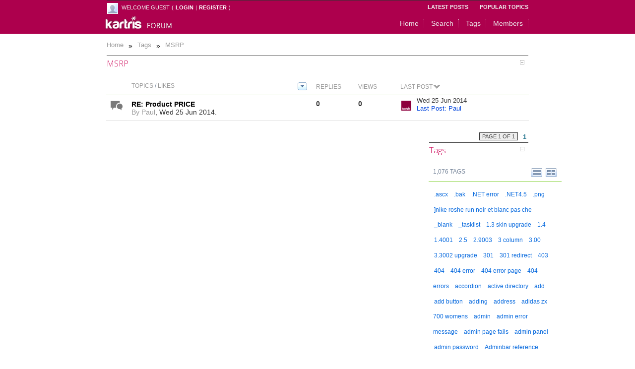

--- FILE ---
content_type: text/html; charset=utf-8
request_url: https://forum.kartris.com/Tags.aspx?Tag=MSRP
body_size: 20308
content:

<!DOCTYPE HTML>
<html dir="ltr">
<head id="ctl00_ctlHeader"><title>
	Kartris Forum
</title><link href="//fonts.googleapis.com/css?family=Open+Sans:300" rel="stylesheet" type="text/css" /><link rel="icon" href="//forum.kartris.com/favicon.ico" type="image/x-icon" /><link rel="shortcut icon" href="//forum.kartris.com/favicon.ico" type="image/x-icon" />
<script type="text/javascript">
var _gaq = _gaq || [];
_gaq.push(['_setAccount', 'UA-24921627-1']);
_gaq.push(['_trackPageview']);
(function() {
var ga = document.createElement('script'); ga.type = 'text/javascript'; ga.async = true;
ga.src = ('https:' == document.location.protocol ? 'https://ssl' : 'http://www') + '.google-analytics.com/ga.js';
var s = document.getElementsByTagName('script')[0]; s.parentNode.insertBefore(ga, s);
})();
</script>
<link href="https://forum.kartris.com/skins/kartris/styles/1_common.css" rel="stylesheet" type="text/css" /><link href="https://forum.kartris.com/skins/kartris/styles/2_forum.css" rel="stylesheet" type="text/css" /><script src="https://forum.kartris.com/js/1_json.js" type="text/javascript"></script><script src="https://forum.kartris.com/js/2_jquery-1.4.2.js" type="text/javascript"></script><script src="https://forum.kartris.com/js/4_common.js" type="text/javascript"></script><meta http-equiv="content-type" content="text/html; charset=UTF-8" /></head>
<body>

<form method="post" action="/Tags.aspx?Tag=MSRP" id="aspnetForm">
<div>
<input type="hidden" name="__EVENTTARGET" id="__EVENTTARGET" value="" />
<input type="hidden" name="__EVENTARGUMENT" id="__EVENTARGUMENT" value="" />
<input type="hidden" name="__VIEWSTATE" id="__VIEWSTATE" value="/[base64]/a0pLeoydxe6RtXNtl2izBIHqpFjKn" />
</div>

<script type="text/javascript">
//<![CDATA[
var theForm = document.forms['aspnetForm'];
if (!theForm) {
    theForm = document.aspnetForm;
}
function __doPostBack(eventTarget, eventArgument) {
    if (!theForm.onsubmit || (theForm.onsubmit() != false)) {
        theForm.__EVENTTARGET.value = eventTarget;
        theForm.__EVENTARGUMENT.value = eventArgument;
        theForm.submit();
    }
}
//]]>
</script>


<script src="/WebResource.axd?d=PO18dJVkguIeCxKZBt5OAdSqhJed_cuvf16NO8pW5UCN5yYWPNYI-KFViK5zgUMYYO5GoiaYU76HQcHSxDBSbDcg-toCNInb6PtDTvGEPcU1&amp;t=638901572248157332" type="text/javascript"></script>


<script src="https://forum.kartris.com/globalization/en-us/strings.js" type="text/javascript"></script>
<script src="https://forum.kartris.com/js/3_jquery.ba-bbq.js" type="text/javascript"></script>
<script src="https://forum.kartris.com/js/5_forum.js" type="text/javascript"></script>
<script src="https://forum.kartris.com/js/6_jquery.PlugIns.js" type="text/javascript"></script>
<script src="/ScriptResource.axd?d=Jmw3H9ZsIqVjVP4Tk0j2FVIE9TLVgnj1erzwESvePGdBdaLLzY4NzZIGJYPDutKfXr0S5Z-QqjSv8J8ycT1mC2sT68y5nxFKBSnBUWQ1wG4Ar9uXl5DqOaEDKm-C0bevPuljw-JG6qmUcP16NZrWpnsFoAHpdgiLHEWN_9dvFwg1&amp;t=5c0e0825" type="text/javascript"></script>
<script src="/ScriptResource.axd?d=tRZSQ5vg7k2SxrGofYJfG4EsJ8hljEr0fvHkVPFyutI-O17Bl7CC4Df2G-Oj6Dx9pMP3dXpqAtcQW_AdAnpZ3rXz-vKaZ_Y3BHhGcTQMtrGbzj0gBcNSyBJ3IR9Flbd797lmjoZAULqVoI-61FZTDMD8t6Xwkjy8rj29WoNCeF51j-U21_JaRtBmOSeespqR0&amp;t=5c0e0825" type="text/javascript"></script>
<script src="https://forum.kartris.com/WebServices/Topics.asmx/js" type="text/javascript"></script>
<script src="https://forum.kartris.com/WebServices/Users.asmx/js" type="text/javascript"></script>

	<div class="contentWrapper">
		<div class="logos"><a id="ctl00_lnkHome" class="logo" href="https://www.kartris.com/"><img id="ctl00_imgLogo" src="Skins/Kartris/Images/logo.png" style="border-width:0px;" /></a>
    <a id="ctl00_lnkHomeLocal" class="logo2" href="Default.aspx?"><img id="ctl00_imgLogo2" src="Skins/Kartris/Images/logo_forum.png" style="border-width:0px;" /></a>
    </div>
		<div class="contentPadding">

			
			
			
	
	  <script type="text/javascript">
//<![CDATA[
Sys.WebForms.PageRequestManager._initialize('ctl00$ctlContentPlaceHolder$ctlScriptManager', 'aspnetForm', ['fctl00$ctlContentPlaceHolder$ctlTags$ctlViewTags$ctlPanelBar$ctlUpdatePanel',''], ['ctl00$ctlContentPlaceHolder$ctlTags$ctlViewTags$ctlPanelBar$butCloud','','ctl00$ctlContentPlaceHolder$ctlTags$ctlViewTags$ctlPanelBar$butPopular',''], [], 120, 'ctl00');
//]]>
</script>

	  
	  
<div id="login_user_panel">

                <div class="mn_flp">                    
                    
                    <div class="userPictureSmall">
                        <a id="ctl00_ctlContentPlaceHolder_ctlTags_ctlHeader_MainNavigation1_hypPhoto"><img src="https://forum.kartris.com/Skins/Kartris/Images/Misc_NoPhoto.gif" style="border-width:1px;border-style:solid;vertical-align:middle;display:inline;" /></a>
                    </div>

                    <div id="ctl00_ctlContentPlaceHolder_ctlTags_ctlHeader_MainNavigation1_ctlGuestPanel" class="LoginText" style="float:left; margin-left: 6px;">
	
                    
                        <span id="ctl00_ctlContentPlaceHolder_ctlTags_ctlHeader_MainNavigation1_lblWelcomeGuest">Welcome Guest</span> 
                        
                        <span id="ctl00_ctlContentPlaceHolder_ctlTags_ctlHeader_MainNavigation1_lblCurlyLeft1">(</span> 
                        <a id="ctl00_ctlContentPlaceHolder_ctlTags_ctlHeader_MainNavigation1_butLogin" title="Login" href="javascript:__doPostBack(&#39;ctl00$ctlContentPlaceHolder$ctlTags$ctlHeader$MainNavigation1$butLogin&#39;,&#39;&#39;)">Login</a> 
                        <span id="ctl00_ctlContentPlaceHolder_ctlTags_ctlHeader_MainNavigation1_lblPipe">|</span> 
                        <a id="ctl00_ctlContentPlaceHolder_ctlTags_ctlHeader_MainNavigation1_hypRegister" title="Register" href="javascript:__doPostBack(&#39;ctl00$ctlContentPlaceHolder$ctlTags$ctlHeader$MainNavigation1$hypRegister&#39;,&#39;&#39;)">Register</a> 
                        <span id="ctl00_ctlContentPlaceHolder_ctlTags_ctlHeader_MainNavigation1_lblCurlyRight1">)</span>
                		                		        
                    
</div>
                	
                     
                
                </div>            

                <div class="mn_frp">

                    
                    	                  
                    
                    <a title="Latest Posts" id="ctl00_ctlContentPlaceHolder_ctlTags_ctlHeader_MainNavigation1_hypRecentPosts" href="https://forum.kartris.com/Recent.aspx">Latest Posts</a>	
                   <a title="Popular Topics" id="ctl00_ctlContentPlaceHolder_ctlTags_ctlHeader_MainNavigation1_hypPopularPosts" href="https://forum.kartris.com/Popular.aspx">Popular Topics</a>	                    
          
                </div>			
                            
        </div>
<div class="mn_r">
<div class="mn_l">

    <div class="mn_cc">
    <div class="mn_c">

        <div class="if_fl">                      
            

            <div class="mn_hrp">                
            <a title="Home" id="ctl00_ctlContentPlaceHolder_ctlTags_ctlHeader_MainNavigation1_hypHome" href="https://forum.kartris.com/Default.aspx">Home</a>                     
               
            <a id="ctl00_ctlContentPlaceHolder_ctlTags_ctlHeader_MainNavigation1_lnkSearch" href="Search.aspx">Search</a>  
            <a title="Tags" id="ctl00_ctlContentPlaceHolder_ctlTags_ctlHeader_MainNavigation1_hypTags" href="https://forum.kartris.com/Tags.aspx">Tags</a>                       
            
                                     
            <a title="Members" id="ctl00_ctlContentPlaceHolder_ctlTags_ctlHeader_MainNavigation1_hypMembers" href="https://forum.kartris.com/Members.aspx">Members</a>                        
            
                                    
            </div>                
        </div>

        
    
    </div>
    </div>

</div>
</div>

<div class="lb"><br /></div>

<div class="bc_r">
    <div class="bc_l">
        <div class="bc_cc">
            <div class="bc_c">    
                <div class="bc_links"><a title="Click to view Home" href="https://forum.kartris.com/">Home</a> <span>»</span> <a title="Click to view Tags" href="https://forum.kartris.com/Tags.aspx">Tags</a> <span>»</span> <a title="Click to view MSRP" href="https://forum.kartris.com/Tags.aspx?Tag=MSRP">MSRP</a></div>
            </div>
        </div>   
    </div>
</div>


<div class="lb"><br /></div>



<div class="contentContainer">

    <div id="ctl00_ctlContentPlaceHolder_ctlTags_pnlContentMain" class="contentHomeMain">

        <div id="ctl00_ctlContentPlaceHolder_ctlTags_ctlViewTopics"  style="float: left; width: 100%;">




<div class="pb_m">
	<div class="pb_hr">
		<div class="pb_hl">
			<div class="pb_h">
				<div class="pb_hbg">
					<div class="pb_htl">
						<div>
							<h2><span>MSRP</span></h2>
						</div>
					</div><div class="pb_hex">
						<img title="Expand / Collapse" class="pb_ExpandImg" id="b_pnlTopicsTagctl00_ctlContentPlaceHolder_ctlTags_ctlViewTopics" onclick="iasp_pbToggle(&#39;a_pnlTopicsTagctl00_ctlContentPlaceHolder_ctlTags_ctlViewTopics&#39;,&#39;b_pnlTopicsTagctl00_ctlContentPlaceHolder_ctlTags_ctlViewTopics&#39;,&#39;https://forum.kartris.com/Skins/Kartris/Images/&#39;,&#39;IF_&#39;,&#39;ipne&#39;,true,&#39;Misc_Expand.gif&#39;,&#39;Misc_Collapse.gif&#39;,&#39;&#39;);" src="https://forum.kartris.com/Skins/Kartris/Images/Misc_Collapse.gif" alt="Expand / Collapse" />
					</div>
				</div>
			</div>
		</div>
	</div><div class="pb_cc" id="a_pnlTopicsTagctl00_ctlContentPlaceHolder_ctlTags_ctlViewTopics" style="display: block;">
		<div class="pb_c">
			<div id="ctl00_ctlContentPlaceHolder_ctlTags_ctlViewTopics_ctlPanelBar_pnlTopics">
				

    <div id="ctl00_ctlContentPlaceHolder_ctlTags_ctlViewTopics_ctlPanelBar_jsEnabled" style="display: none;">
        <table class="tbl">
            <thead> 
                <tr style="display: none;"><td></td></tr>       
            </thead>
            <tbody>        
                <tr>
                <td class="TableCell_Light">
                <div class="AjaxLoaderLarge"></div>
                </td>
                </tr>           
            </tbody>
        </table>
    </div>    

    <div id="ctl00_ctlContentPlaceHolder_ctlTags_ctlViewTopics_ctlPanelBar_jsDisabled" style="display: block;">
        <table class="tbl">
            <tr>
            <td class="TableCell_Light">         
            <a href="Topic3168.aspx">RE: Product PRICE</a><br />

            </td>
            </tr>         
        </table>
    </div>    

    
    
     
    

			</div>
		</div>
	</div><div class="pb_fr">
		<div class="pb_fl">
			<div class="pb_f">
				<div class="pb_fbg">

				</div>
			</div>
		</div>
	</div>
</div>

<input name="ctl00$ctlContentPlaceHolder$ctlTags$ctlViewTopics$txtChkBoxIds" type="hidden" id="ctl00_ctlContentPlaceHolder_ctlTags_ctlViewTopics_txtChkBoxIds" />

<div id="ctl00_ctlContentPlaceHolder_ctlTags_ctlViewTopics_pnlPaging2" class="Paging">
    <div class="lb"><br /></div>
    
    <div class="Paging_Right">
        <span id="ctl00_ctlContentPlaceHolder_ctlTags_ctlViewTopics_ctlPaging2"></span>
    </div>    
</div>


</div>

    </div>

    <div id="ctl00_ctlContentPlaceHolder_ctlTags_pnlContentExtra" class="contentHomeExtra">
  
        <div class="pb_m">
	<div class="pb_hr">
		<div class="pb_hl">
			<div class="pb_h">
				<div class="pb_hbg">
					<div class="pb_htl">
						<div>
							<h2><span>Tags</span></h2>
						</div>
					</div><div class="pb_hex">
						<img title="Expand / Collapse" class="pb_ExpandImg" id="b_tblViewTagsAllTags" onclick="iasp_pbToggle(&#39;a_tblViewTagsAllTags&#39;,&#39;b_tblViewTagsAllTags&#39;,&#39;https://forum.kartris.com/Skins/Kartris/Images/&#39;,&#39;IF_&#39;,&#39;ipne&#39;,true,&#39;Misc_Expand.gif&#39;,&#39;Misc_Collapse.gif&#39;,&#39;&#39;);" src="https://forum.kartris.com/Skins/Kartris/Images/Misc_Collapse.gif" alt="Expand / Collapse" />
					</div>
				</div>
			</div>
		</div>
	</div><div class="pb_cc" id="a_tblViewTagsAllTags" style="display: block;">
		<div class="pb_c">
			<table id="ctl00_ctlContentPlaceHolder_ctlTags_ctlViewTags_ctlPanelBar_tblViewTags" class="tbl">
				<tr id="ctl00_ctlContentPlaceHolder_ctlTags_ctlViewTags_ctlPanelBar_trSubHeader">
					<td class="PanelBar_SubHeader">
        <div class="if_fl">
            <div style="float: left; width: 49%;">
                <span id="ctl00_ctlContentPlaceHolder_ctlTags_ctlViewTags_ctlPanelBar_lblSubHeader">1,076 Tags</span>
            </div>
           <div style="float: right; width: 50%; text-align: right;">                
                <input type="image" name="ctl00$ctlContentPlaceHolder$ctlTags$ctlViewTags$ctlPanelBar$butPopular" id="ctl00_ctlContentPlaceHolder_ctlTags_ctlViewTags_ctlPanelBar_butPopular" title="Popular" src="https://forum.kartris.com/Skins/Kartris/Images/smallTagsCount.gif" style="border-width:0px;cursor:pointer;margin-right:4px;" />
                <input type="image" name="ctl00$ctlContentPlaceHolder$ctlTags$ctlViewTags$ctlPanelBar$butCloud" id="ctl00_ctlContentPlaceHolder_ctlTags_ctlViewTags_ctlPanelBar_butCloud" title="Cloud" src="https://forum.kartris.com/Skins/Kartris/Images/smallTags.gif" style="border-width:0px;cursor:pointer;" />
            </div>
        </div>        
    </td>
				</tr>
				<tr>
					<td id="ctl00_ctlContentPlaceHolder_ctlTags_ctlViewTags_ctlPanelBar_tdTags" class="TableCell_Light">
        <div id="ctl00_ctlContentPlaceHolder_ctlTags_ctlViewTags_ctlPanelBar_ctlUpdatePanel">
						<span id="ctl00_ctlContentPlaceHolder_ctlTags_ctlViewTags_ctlPanelBar_ctlTagCloud" class="TagCloud"><span class="TagCloud">
<a href="https://forum.kartris.com/Tags.aspx?Tag=.ascx" class="TagCloud_Tag1" title="Occurs 1 time">.ascx</a>
 
<a href="https://forum.kartris.com/Tags.aspx?Tag=.bak" class="TagCloud_Tag1" title="Occurs 1 time">.bak</a>
 
<a href="https://forum.kartris.com/Tags.aspx?Tag=.NET-error" class="TagCloud_Tag1" title="Occurs 1 time">.NET error</a>
 
<a href="https://forum.kartris.com/Tags.aspx?Tag=.NET4.5" class="TagCloud_Tag1" title="Occurs 1 time">.NET4.5</a>
 
<a href="https://forum.kartris.com/Tags.aspx?Tag=.png" class="TagCloud_Tag1" title="Occurs 1 time">.png</a>
 
<a href="https://forum.kartris.com/Tags.aspx?Tag=nike-roshe-run-noir-et-blanc-pas-che" class="TagCloud_Tag1" title="Occurs 1 time">]nike roshe run noir et blanc pas che</a>
 
<a href="https://forum.kartris.com/Tags.aspx?Tag=blank" class="TagCloud_Tag1" title="Occurs 1 time">_blank</a>
 
<a href="https://forum.kartris.com/Tags.aspx?Tag=tasklist" class="TagCloud_Tag1" title="Occurs 1 time">_tasklist</a>
 
<a href="https://forum.kartris.com/Tags.aspx?Tag=1.3-skin-upgrade" class="TagCloud_Tag1" title="Occurs 1 time">1.3 skin upgrade</a>
 
<a href="https://forum.kartris.com/Tags.aspx?Tag=1.4" class="TagCloud_Tag1" title="Occurs 1 time">1.4</a>
 
<a href="https://forum.kartris.com/Tags.aspx?Tag=1.4001" class="TagCloud_Tag1" title="Occurs 2 times">1.4001</a>
 
<a href="https://forum.kartris.com/Tags.aspx?Tag=2.5" class="TagCloud_Tag1" title="Occurs 1 time">2.5</a>
 
<a href="https://forum.kartris.com/Tags.aspx?Tag=2.9003" class="TagCloud_Tag1" title="Occurs 1 time">2.9003</a>
 
<a href="https://forum.kartris.com/Tags.aspx?Tag=3-column" class="TagCloud_Tag1" title="Occurs 1 time">3 column</a>
 
<a href="https://forum.kartris.com/Tags.aspx?Tag=3.00" class="TagCloud_Tag1" title="Occurs 1 time">3.00</a>
 
<a href="https://forum.kartris.com/Tags.aspx?Tag=3.3002-upgrade" class="TagCloud_Tag1" title="Occurs 1 time">3.3002 upgrade</a>
 
<a href="https://forum.kartris.com/Tags.aspx?Tag=301" class="TagCloud_Tag1" title="Occurs 1 time">301</a>
 
<a href="https://forum.kartris.com/Tags.aspx?Tag=301-redirect" class="TagCloud_Tag1" title="Occurs 1 time">301 redirect</a>
 
<a href="https://forum.kartris.com/Tags.aspx?Tag=403" class="TagCloud_Tag1" title="Occurs 3 times">403</a>
 
<a href="https://forum.kartris.com/Tags.aspx?Tag=404" class="TagCloud_Tag1" title="Occurs 3 times">404</a>
 
<a href="https://forum.kartris.com/Tags.aspx?Tag=404-error" class="TagCloud_Tag1" title="Occurs 3 times">404 error</a>
 
<a href="https://forum.kartris.com/Tags.aspx?Tag=404-error-page" class="TagCloud_Tag1" title="Occurs 2 times">404 error page</a>
 
<a href="https://forum.kartris.com/Tags.aspx?Tag=404-errors" class="TagCloud_Tag1" title="Occurs 1 time">404 errors</a>
 
<a href="https://forum.kartris.com/Tags.aspx?Tag=accordion" class="TagCloud_Tag1" title="Occurs 2 times">accordion</a>
 
<a href="https://forum.kartris.com/Tags.aspx?Tag=active-directory" class="TagCloud_Tag1" title="Occurs 1 time">active directory</a>
 
<a href="https://forum.kartris.com/Tags.aspx?Tag=add" class="TagCloud_Tag1" title="Occurs 1 time">add</a>
 
<a href="https://forum.kartris.com/Tags.aspx?Tag=add-button" class="TagCloud_Tag1" title="Occurs 2 times">add button</a>
 
<a href="https://forum.kartris.com/Tags.aspx?Tag=adding" class="TagCloud_Tag1" title="Occurs 2 times">adding</a>
 
<a href="https://forum.kartris.com/Tags.aspx?Tag=address" class="TagCloud_Tag1" title="Occurs 3 times">address</a>
 
<a href="https://forum.kartris.com/Tags.aspx?Tag=adidas-zx-700-womens" class="TagCloud_Tag1" title="Occurs 1 time">adidas zx 700 womens</a>
 
<a href="https://forum.kartris.com/Tags.aspx?Tag=admin" class="TagCloud_Tag1" title="Occurs 6 times">admin</a>
 
<a href="https://forum.kartris.com/Tags.aspx?Tag=admin-error-message" class="TagCloud_Tag1" title="Occurs 1 time">admin error message</a>
 
<a href="https://forum.kartris.com/Tags.aspx?Tag=admin-page-fails" class="TagCloud_Tag1" title="Occurs 1 time">admin page fails</a>
 
<a href="https://forum.kartris.com/Tags.aspx?Tag=admin-panel" class="TagCloud_Tag1" title="Occurs 1 time">admin panel</a>
 
<a href="https://forum.kartris.com/Tags.aspx?Tag=admin-password" class="TagCloud_Tag1" title="Occurs 2 times">admin password</a>
 
<a href="https://forum.kartris.com/Tags.aspx?Tag=Adminbar-reference-web.config" class="TagCloud_Tag1" title="Occurs 1 time">Adminbar reference web.config</a>
 
<a href="https://forum.kartris.com/Tags.aspx?Tag=AdminBarEditThisPage" class="TagCloud_Tag1" title="Occurs 1 time">AdminBar_EditThisPage</a>
 
<a href="https://forum.kartris.com/Tags.aspx?Tag=advanced-search" class="TagCloud_Tag1" title="Occurs 1 time">advanced search</a>
 
<a href="https://forum.kartris.com/Tags.aspx?Tag=adwords" class="TagCloud_Tag1" title="Occurs 2 times">adwords</a>
 
<a href="https://forum.kartris.com/Tags.aspx?Tag=affiliate-link" class="TagCloud_Tag1" title="Occurs 1 time">affiliate link</a>
 
<a href="https://forum.kartris.com/Tags.aspx?Tag=affiliates" class="TagCloud_Tag1" title="Occurs 1 time">affiliates</a>
 
<a href="https://forum.kartris.com/Tags.aspx?Tag=Ajax" class="TagCloud_Tag1" title="Occurs 3 times">Ajax</a>
 
<a href="https://forum.kartris.com/Tags.aspx?Tag=ajax-not-enabled" class="TagCloud_Tag1" title="Occurs 2 times">ajax not enabled</a>
 
<a href="https://forum.kartris.com/Tags.aspx?Tag=ajax-not-supported" class="TagCloud_Tag1" title="Occurs 1 time">ajax not supported</a>
 
<a href="https://forum.kartris.com/Tags.aspx?Tag=ajax-popup" class="TagCloud_Tag1" title="Occurs 1 time">ajax popup</a>
 
<a href="https://forum.kartris.com/Tags.aspx?Tag=AJAX-product-search" class="TagCloud_Tag1" title="Occurs 1 time">AJAX product search</a>
 
<a href="https://forum.kartris.com/Tags.aspx?Tag=Ajax-solved" class="TagCloud_Tag1" title="Occurs 1 time">Ajax solved</a>
 
<a href="https://forum.kartris.com/Tags.aspx?Tag=ajaxtoolkit" class="TagCloud_Tag1" title="Occurs 2 times">ajaxtoolkit</a>
 
<a href="https://forum.kartris.com/Tags.aspx?Tag=ALL" class="TagCloud_Tag1" title="Occurs 1 time">ALL</a>
 
<a href="https://forum.kartris.com/Tags.aspx?Tag=all-higher-orders" class="TagCloud_Tag1" title="Occurs 1 time">all higher orders</a>
 
<a href="https://forum.kartris.com/Tags.aspx?Tag=Already-Installed" class="TagCloud_Tag1" title="Occurs 1 time">Already Installed</a>
 
<a href="https://forum.kartris.com/Tags.aspx?Tag=Amazon" class="TagCloud_Tag1" title="Occurs 2 times">Amazon</a>
 
<a href="https://forum.kartris.com/Tags.aspx?Tag=analytics" class="TagCloud_Tag1" title="Occurs 2 times">analytics</a>
 
<a href="https://forum.kartris.com/Tags.aspx?Tag=API" class="TagCloud_Tag1" title="Occurs 3 times">API</a>
 
<a href="https://forum.kartris.com/Tags.aspx?Tag=application" class="TagCloud_Tag1" title="Occurs 1 time">application</a>
 
<a href="https://forum.kartris.com/Tags.aspx?Tag=arm" class="TagCloud_Tag1" title="Occurs 1 time">arm</a>
 
<a href="https://forum.kartris.com/Tags.aspx?Tag=ASCII" class="TagCloud_Tag1" title="Occurs 1 time">ASCII</a>
 
<a href="https://forum.kartris.com/Tags.aspx?Tag=asp-version-4.5" class="TagCloud_Tag1" title="Occurs 1 time">asp version 4.5</a>
 
<a href="https://forum.kartris.com/Tags.aspx?Tag=asp.net" class="TagCloud_Tag1" title="Occurs 3 times">asp.net</a>
 
<a href="https://forum.kartris.com/Tags.aspx?Tag=ASP.NET-4" class="TagCloud_Tag1" title="Occurs 1 time">ASP.NET 4</a>
 
<a href="https://forum.kartris.com/Tags.aspx?Tag=asp.net-4.0" class="TagCloud_Tag1" title="Occurs 2 times">asp.net 4.0</a>
 
<a href="https://forum.kartris.com/Tags.aspx?Tag=ASP.Net-Machine-Account" class="TagCloud_Tag1" title="Occurs 1 time">ASP.Net Machine Account</a>
 
<a href="https://forum.kartris.com/Tags.aspx?Tag=asp.net-version" class="TagCloud_Tag1" title="Occurs 1 time">asp.net version</a>
 
<a href="https://forum.kartris.com/Tags.aspx?Tag=attribute-values" class="TagCloud_Tag1" title="Occurs 1 time">attribute values</a>
 
<a href="https://forum.kartris.com/Tags.aspx?Tag=attributes" class="TagCloud_Tag2" title="Occurs 12 times">attributes</a>
 
<a href="https://forum.kartris.com/Tags.aspx?Tag=Attributes-updates-bug" class="TagCloud_Tag1" title="Occurs 1 time">Attributes updates bug</a>
 
<a href="https://forum.kartris.com/Tags.aspx?Tag=AUD" class="TagCloud_Tag1" title="Occurs 1 time">AUD</a>
 
<a href="https://forum.kartris.com/Tags.aspx?Tag=Australian-Dollars" class="TagCloud_Tag1" title="Occurs 1 time">Australian Dollars</a>
 
<a href="https://forum.kartris.com/Tags.aspx?Tag=authorize.net" class="TagCloud_Tag1" title="Occurs 4 times">authorize.net</a>
 
<a href="https://forum.kartris.com/Tags.aspx?Tag=AuthorizedOnly-Config-Setting" class="TagCloud_Tag1" title="Occurs 1 time">AuthorizedOnly Config Setting</a>
 
<a href="https://forum.kartris.com/Tags.aspx?Tag=AuttorizNet" class="TagCloud_Tag1" title="Occurs 1 time">AuttorizNet</a>
 
<a href="https://forum.kartris.com/Tags.aspx?Tag=awaiting-dispatch" class="TagCloud_Tag1" title="Occurs 1 time">awaiting dispatch</a>
 
<a href="https://forum.kartris.com/Tags.aspx?Tag=Azure" class="TagCloud_Tag1" title="Occurs 1 time">Azure</a>
 
<a href="https://forum.kartris.com/Tags.aspx?Tag=back-end" class="TagCloud_Tag1" title="Occurs 2 times">back end</a>
 
<a href="https://forum.kartris.com/Tags.aspx?Tag=Back-in-stock" class="TagCloud_Tag1" title="Occurs 1 time">Back in stock</a>
 
<a href="https://forum.kartris.com/Tags.aspx?Tag=backend" class="TagCloud_Tag1" title="Occurs 3 times">backend</a>
 
<a href="https://forum.kartris.com/Tags.aspx?Tag=Backend-version-ordering" class="TagCloud_Tag1" title="Occurs 1 time">Backend version ordering</a>
 
<a href="https://forum.kartris.com/Tags.aspx?Tag=background-image" class="TagCloud_Tag1" title="Occurs 1 time">background image</a>
 
<a href="https://forum.kartris.com/Tags.aspx?Tag=backup" class="TagCloud_Tag1" title="Occurs 1 time">backup</a>
 
<a href="https://forum.kartris.com/Tags.aspx?Tag=BankofAmericaLogin" class="TagCloud_Tag1" title="Occurs 1 time">BankofAmericaLogin</a>
 
<a href="https://forum.kartris.com/Tags.aspx?Tag=base-element" class="TagCloud_Tag1" title="Occurs 1 time">base element</a>
 
<a href="https://forum.kartris.com/Tags.aspx?Tag=basic-login" class="TagCloud_Tag1" title="Occurs 1 time">basic login</a>
 
<a href="https://forum.kartris.com/Tags.aspx?Tag=basket" class="TagCloud_Tag2" title="Occurs 13 times">basket</a>
 
<a href="https://forum.kartris.com/Tags.aspx?Tag=Basket-diplay" class="TagCloud_Tag1" title="Occurs 1 time">Basket diplay</a>
 
<a href="https://forum.kartris.com/Tags.aspx?Tag=basket-display" class="TagCloud_Tag1" title="Occurs 1 time">basket display</a>
 
<a href="https://forum.kartris.com/Tags.aspx?Tag=basket-failure" class="TagCloud_Tag1" title="Occurs 1 time">basket failure</a>
 
<a href="https://forum.kartris.com/Tags.aspx?Tag=basket-remove-icon" class="TagCloud_Tag1" title="Occurs 1 time">basket remove icon</a>
 
<a href="https://forum.kartris.com/Tags.aspx?Tag=basket-show-failure" class="TagCloud_Tag1" title="Occurs 1 time">basket show failure</a>
 
<a href="https://forum.kartris.com/Tags.aspx?Tag=baskettable" class="TagCloud_Tag1" title="Occurs 1 time">baskettable</a>
 
<a href="https://forum.kartris.com/Tags.aspx?Tag=BasketView.ascx" class="TagCloud_Tag1" title="Occurs 2 times">BasketView.ascx</a>
 
<a href="https://forum.kartris.com/Tags.aspx?Tag=Beginner" class="TagCloud_Tag1" title="Occurs 1 time">Beginner</a>
 
<a href="https://forum.kartris.com/Tags.aspx?Tag=BestSupport.-help" class="TagCloud_Tag1" title="Occurs 1 time">BestSupport. help</a>
 
<a href="https://forum.kartris.com/Tags.aspx?Tag=beta" class="TagCloud_Tag1" title="Occurs 1 time">beta</a>
 
<a href="https://forum.kartris.com/Tags.aspx?Tag=bitcoin" class="TagCloud_Tag1" title="Occurs 2 times">bitcoin</a>
 
<a href="https://forum.kartris.com/Tags.aspx?Tag=blank-basket" class="TagCloud_Tag1" title="Occurs 1 time">blank basket</a>
 
<a href="https://forum.kartris.com/Tags.aspx?Tag=blocked-file" class="TagCloud_Tag1" title="Occurs 1 time">blocked file</a>
 
<a href="https://forum.kartris.com/Tags.aspx?Tag=blog" class="TagCloud_Tag1" title="Occurs 2 times">blog</a>
 
<a href="https://forum.kartris.com/Tags.aspx?Tag=bootstrap" class="TagCloud_Tag1" title="Occurs 1 time">bootstrap</a>
 
<a href="https://forum.kartris.com/Tags.aspx?Tag=both-words" class="TagCloud_Tag1" title="Occurs 1 time">both words</a>
 
<a href="https://forum.kartris.com/Tags.aspx?Tag=bottom" class="TagCloud_Tag1" title="Occurs 1 time">bottom</a>
 
<a href="https://forum.kartris.com/Tags.aspx?Tag=brand-suppliers" class="TagCloud_Tag1" title="Occurs 1 time">brand suppliers</a>
 
<a href="https://forum.kartris.com/Tags.aspx?Tag=brands" class="TagCloud_Tag1" title="Occurs 1 time">brands</a>
 
<a href="https://forum.kartris.com/Tags.aspx?Tag=Brands-Menu" class="TagCloud_Tag1" title="Occurs 1 time">Brands Menu</a>
 
<a href="https://forum.kartris.com/Tags.aspx?Tag=breadcrumb" class="TagCloud_Tag1" title="Occurs 1 time">breadcrumb</a>
 
<a href="https://forum.kartris.com/Tags.aspx?Tag=Breadcrumbs-Trail-problem" class="TagCloud_Tag1" title="Occurs 1 time">Breadcrumbs Trail problem</a>
 
<a href="https://forum.kartris.com/Tags.aspx?Tag=breadcrumbs-trails" class="TagCloud_Tag1" title="Occurs 1 time">breadcrumbs trails</a>
 
<a href="https://forum.kartris.com/Tags.aspx?Tag=Breakpoint" class="TagCloud_Tag1" title="Occurs 1 time">Breakpoint</a>
 
<a href="https://forum.kartris.com/Tags.aspx?Tag=browser" class="TagCloud_Tag1" title="Occurs 1 time">browser</a>
 
<a href="https://forum.kartris.com/Tags.aspx?Tag=bug" class="TagCloud_Tag1" title="Occurs 3 times">bug</a>
 
<a href="https://forum.kartris.com/Tags.aspx?Tag=bug-editor-CSS" class="TagCloud_Tag1" title="Occurs 1 time">bug editor CSS</a>
 
<a href="https://forum.kartris.com/Tags.aspx?Tag=bugs" class="TagCloud_Tag1" title="Occurs 1 time">bugs</a>
 
<a href="https://forum.kartris.com/Tags.aspx?Tag=build-errors" class="TagCloud_Tag1" title="Occurs 1 time">build errors</a>
 
<a href="https://forum.kartris.com/Tags.aspx?Tag=bulk-upload" class="TagCloud_Tag1" title="Occurs 2 times">bulk upload</a>
 
<a href="https://forum.kartris.com/Tags.aspx?Tag=business-nike-air-max-2014-new-zealand" class="TagCloud_Tag1" title="Occurs 1 time">business nike air max 2014 new zealand</a>
 
<a href="https://forum.kartris.com/Tags.aspx?Tag=button" class="TagCloud_Tag1" title="Occurs 1 time">button</a>
 
<a href="https://forum.kartris.com/Tags.aspx?Tag=ByRef-Param" class="TagCloud_Tag1" title="Occurs 1 time">ByRef Param</a>
 
<a href="https://forum.kartris.com/Tags.aspx?Tag=C" class="TagCloud_Tag1" title="Occurs 2 times">C#</a>
 
<a href="https://forum.kartris.com/Tags.aspx?Tag=cache" class="TagCloud_Tag1" title="Occurs 3 times">cache</a>
 
<a href="https://forum.kartris.com/Tags.aspx?Tag=caches" class="TagCloud_Tag1" title="Occurs 1 time">caches</a>
 
<a href="https://forum.kartris.com/Tags.aspx?Tag=caching" class="TagCloud_Tag1" title="Occurs 3 times">caching</a>
 
<a href="https://forum.kartris.com/Tags.aspx?Tag=Cactushop" class="TagCloud_Tag1" title="Occurs 5 times">Cactushop</a>
 
<a href="https://forum.kartris.com/Tags.aspx?Tag=cactushop-6.1" class="TagCloud_Tag1" title="Occurs 1 time">cactushop 6.1</a>
 
<a href="https://forum.kartris.com/Tags.aspx?Tag=Cactushop-7" class="TagCloud_Tag1" title="Occurs 1 time">Cactushop 7</a>
 
<a href="https://forum.kartris.com/Tags.aspx?Tag=CactuShop-v6.5" class="TagCloud_Tag1" title="Occurs 1 time">CactuShop v6.5</a>
 
<a href="https://forum.kartris.com/Tags.aspx?Tag=calculate" class="TagCloud_Tag1" title="Occurs 1 time">calculate</a>
 
<a href="https://forum.kartris.com/Tags.aspx?Tag=callback" class="TagCloud_Tag1" title="Occurs 6 times">callback</a>
 
<a href="https://forum.kartris.com/Tags.aspx?Tag=Callback-Failure-payment-gateways" class="TagCloud_Tag1" title="Occurs 1 time">Callback Failure payment gateways</a>
 
<a href="https://forum.kartris.com/Tags.aspx?Tag=Canada-USPS-API-shipping" class="TagCloud_Tag1" title="Occurs 1 time">Canada USPS API shipping</a>
 
<a href="https://forum.kartris.com/Tags.aspx?Tag=can't-connect-SQL-server" class="TagCloud_Tag1" title="Occurs 1 time">can't connect SQL server</a>
 
<a href="https://forum.kartris.com/Tags.aspx?Tag=CapitalOneLogin" class="TagCloud_Tag1" title="Occurs 1 time">CapitalOneLogin</a>
 
<a href="https://forum.kartris.com/Tags.aspx?Tag=carousel" class="TagCloud_Tag1" title="Occurs 1 time">carousel</a>
 
<a href="https://forum.kartris.com/Tags.aspx?Tag=carry-on-shopping" class="TagCloud_Tag1" title="Occurs 2 times">carry on shopping</a>
 
<a href="https://forum.kartris.com/Tags.aspx?Tag=Cart" class="TagCloud_Tag1" title="Occurs 3 times">Cart</a>
 
<a href="https://forum.kartris.com/Tags.aspx?Tag=categories" class="TagCloud_Tag1" title="Occurs 4 times">categories</a>
 
<a href="https://forum.kartris.com/Tags.aspx?Tag=category" class="TagCloud_Tag2" title="Occurs 13 times">category</a>
 
<a href="https://forum.kartris.com/Tags.aspx?Tag=category-images" class="TagCloud_Tag1" title="Occurs 2 times">category images</a>
 
<a href="https://forum.kartris.com/Tags.aspx?Tag=category-menu" class="TagCloud_Tag1" title="Occurs 2 times">category menu</a>
 
<a href="https://forum.kartris.com/Tags.aspx?Tag=category-menu-display-type" class="TagCloud_Tag1" title="Occurs 2 times">category menu display type</a>
 
<a href="https://forum.kartris.com/Tags.aspx?Tag=category-menu-images" class="TagCloud_Tag1" title="Occurs 1 time">category menu images</a>
 
<a href="https://forum.kartris.com/Tags.aspx?Tag=category-page" class="TagCloud_Tag1" title="Occurs 1 time">category page</a>
 
<a href="https://forum.kartris.com/Tags.aspx?Tag=category-view" class="TagCloud_Tag1" title="Occurs 1 time">category view</a>
 
<a href="https://forum.kartris.com/Tags.aspx?Tag=CFGValue-Change" class="TagCloud_Tag1" title="Occurs 1 time">CFG_Value Change</a>
 
<a href="https://forum.kartris.com/Tags.aspx?Tag=change-default-currency" class="TagCloud_Tag1" title="Occurs 1 time">change default currency</a>
 
<a href="https://forum.kartris.com/Tags.aspx?Tag=change-email-address-account" class="TagCloud_Tag1" title="Occurs 1 time">change email address account</a>
 
<a href="https://forum.kartris.com/Tags.aspx?Tag=chart" class="TagCloud_Tag1" title="Occurs 1 time">chart</a>
 
<a href="https://forum.kartris.com/Tags.aspx?Tag=ChaseBankLogin" class="TagCloud_Tag1" title="Occurs 1 time">ChaseBankLogin</a>
 
<a href="https://forum.kartris.com/Tags.aspx?Tag=cheaper-price" class="TagCloud_Tag1" title="Occurs 1 time">cheaper price</a>
 
<a href="https://forum.kartris.com/Tags.aspx?Tag=Check" class="TagCloud_Tag1" title="Occurs 1 time">Check</a>
 
<a href="https://forum.kartris.com/Tags.aspx?Tag=checkbox" class="TagCloud_Tag1" title="Occurs 1 time">checkbox</a>
 
<a href="https://forum.kartris.com/Tags.aspx?Tag=checkout" class="TagCloud_Tag3" title="Occurs 20 times">checkout</a>
 
<a href="https://forum.kartris.com/Tags.aspx?Tag=checkout-by-amazon" class="TagCloud_Tag1" title="Occurs 1 time">checkout by amazon</a>
 
<a href="https://forum.kartris.com/Tags.aspx?Tag=checkout-error" class="TagCloud_Tag1" title="Occurs 5 times">checkout error</a>
 
<a href="https://forum.kartris.com/Tags.aspx?Tag=checkout-issue" class="TagCloud_Tag1" title="Occurs 3 times">checkout issue</a>
 
<a href="https://forum.kartris.com/Tags.aspx?Tag=Checkout-issues" class="TagCloud_Tag1" title="Occurs 1 time">Checkout issues</a>
 
<a href="https://forum.kartris.com/Tags.aspx?Tag=checkout-process" class="TagCloud_Tag1" title="Occurs 2 times">checkout process</a>
 
<a href="https://forum.kartris.com/Tags.aspx?Tag=Child-nodes-not-allowed" class="TagCloud_Tag1" title="Occurs 1 time">Child nodes not allowed</a>
 
<a href="https://forum.kartris.com/Tags.aspx?Tag=Christmas-deals-ugg-1873-boots-for-women" class="TagCloud_Tag1" title="Occurs 1 time">Christmas deals ugg 1873 boots for women</a>
 
<a href="https://forum.kartris.com/Tags.aspx?Tag=chrome" class="TagCloud_Tag1" title="Occurs 1 time">chrome</a>
 
<a href="https://forum.kartris.com/Tags.aspx?Tag=clear-cache" class="TagCloud_Tag1" title="Occurs 2 times">clear cache</a>
 
<a href="https://forum.kartris.com/Tags.aspx?Tag=clear-data" class="TagCloud_Tag1" title="Occurs 2 times">clear data</a>
 
<a href="https://forum.kartris.com/Tags.aspx?Tag=clear-session" class="TagCloud_Tag1" title="Occurs 1 time">clear session</a>
 
<a href="https://forum.kartris.com/Tags.aspx?Tag=click-event" class="TagCloud_Tag1" title="Occurs 1 time">click event</a>
 
<a href="https://forum.kartris.com/Tags.aspx?Tag=close-popup" class="TagCloud_Tag1" title="Occurs 1 time">close popup</a>
 
<a href="https://forum.kartris.com/Tags.aspx?Tag=cloud" class="TagCloud_Tag1" title="Occurs 1 time">cloud</a>
 
<a href="https://forum.kartris.com/Tags.aspx?Tag=cloud-based-vas" class="TagCloud_Tag1" title="Occurs 1 time">cloud based vas</a>
 
<a href="https://forum.kartris.com/Tags.aspx?Tag=cloud-storage" class="TagCloud_Tag1" title="Occurs 1 time">cloud storage</a>
 
<a href="https://forum.kartris.com/Tags.aspx?Tag=clouding" class="TagCloud_Tag1" title="Occurs 1 time">clouding</a>
 
<a href="https://forum.kartris.com/Tags.aspx?Tag=code" class="TagCloud_Tag1" title="Occurs 2 times">code</a>
 
<a href="https://forum.kartris.com/Tags.aspx?Tag=code-behind" class="TagCloud_Tag1" title="Occurs 2 times">code behind</a>
 
<a href="https://forum.kartris.com/Tags.aspx?Tag=Code-Samples" class="TagCloud_Tag1" title="Occurs 1 time">Code Samples</a>
 
<a href="https://forum.kartris.com/Tags.aspx?Tag=codecs" class="TagCloud_Tag1" title="Occurs 1 time">codecs</a>
 
<a href="https://forum.kartris.com/Tags.aspx?Tag=column" class="TagCloud_Tag1" title="Occurs 1 time">column</a>
 
<a href="https://forum.kartris.com/Tags.aspx?Tag=Columns" class="TagCloud_Tag1" title="Occurs 1 time">Columns</a>
 
<a href="https://forum.kartris.com/Tags.aspx?Tag=commerce" class="TagCloud_Tag1" title="Occurs 1 time">commerce</a>
 
<a href="https://forum.kartris.com/Tags.aspx?Tag=Complete" class="TagCloud_Tag1" title="Occurs 1 time">Complete</a>
 
<a href="https://forum.kartris.com/Tags.aspx?Tag=compression" class="TagCloud_Tag1" title="Occurs 1 time">compression</a>
 
<a href="https://forum.kartris.com/Tags.aspx?Tag=config" class="TagCloud_Tag1" title="Occurs 2 times">config</a>
 
<a href="https://forum.kartris.com/Tags.aspx?Tag=config-images" class="TagCloud_Tag1" title="Occurs 1 time">config images</a>
 
<a href="https://forum.kartris.com/Tags.aspx?Tag=config-settings" class="TagCloud_Tag1" title="Occurs 7 times">config settings</a>
 
<a href="https://forum.kartris.com/Tags.aspx?Tag=config-settings-search" class="TagCloud_Tag1" title="Occurs 1 time">config settings search</a>
 
<a href="https://forum.kartris.com/Tags.aspx?Tag=Configuration" class="TagCloud_Tag1" title="Occurs 1 time">Configuration</a>
 
<a href="https://forum.kartris.com/Tags.aspx?Tag=configuration-erroe" class="TagCloud_Tag1" title="Occurs 1 time">configuration erroe</a>
 
<a href="https://forum.kartris.com/Tags.aspx?Tag=confirmation" class="TagCloud_Tag1" title="Occurs 1 time">confirmation</a>
 
<a href="https://forum.kartris.com/Tags.aspx?Tag=connect-timeout" class="TagCloud_Tag1" title="Occurs 1 time">connect timeout</a>
 
<a href="https://forum.kartris.com/Tags.aspx?Tag=connection" class="TagCloud_Tag1" title="Occurs 2 times">connection</a>
 
<a href="https://forum.kartris.com/Tags.aspx?Tag=Connection-String" class="TagCloud_Tag1" title="Occurs 3 times">Connection String</a>
 
<a href="https://forum.kartris.com/Tags.aspx?Tag=connectivity" class="TagCloud_Tag1" title="Occurs 1 time">connectivity</a>
 
<a href="https://forum.kartris.com/Tags.aspx?Tag=constraint" class="TagCloud_Tag1" title="Occurs 1 time">constraint</a>
 
<a href="https://forum.kartris.com/Tags.aspx?Tag=contact-form" class="TagCloud_Tag1" title="Occurs 1 time">contact form</a>
 
<a href="https://forum.kartris.com/Tags.aspx?Tag=contact-page" class="TagCloud_Tag1" title="Occurs 1 time">contact page</a>
 
<a href="https://forum.kartris.com/Tags.aspx?Tag=ContentTextStockNotifications" class="TagCloud_Tag1" title="Occurs 1 time">ContentText_StockNotifications</a>
 
<a href="https://forum.kartris.com/Tags.aspx?Tag=control-rendering" class="TagCloud_Tag1" title="Occurs 1 time">control rendering</a>
 
<a href="https://forum.kartris.com/Tags.aspx?Tag=Converse-Mid-Sneakers-Cheap" class="TagCloud_Tag1" title="Occurs 1 time">Converse Mid Sneakers Cheap</a>
 
<a href="https://forum.kartris.com/Tags.aspx?Tag=conversion-tracking" class="TagCloud_Tag1" title="Occurs 1 time">conversion tracking</a>
 
<a href="https://forum.kartris.com/Tags.aspx?Tag=cookies" class="TagCloud_Tag1" title="Occurs 3 times">cookies</a>
 
<a href="https://forum.kartris.com/Tags.aspx?Tag=copy" class="TagCloud_Tag1" title="Occurs 3 times">copy</a>
 
<a href="https://forum.kartris.com/Tags.aspx?Tag=corrupted" class="TagCloud_Tag1" title="Occurs 1 time">corrupted</a>
 
<a href="https://forum.kartris.com/Tags.aspx?Tag=coupon" class="TagCloud_Tag1" title="Occurs 3 times">coupon</a>
 
<a href="https://forum.kartris.com/Tags.aspx?Tag=coupon-code-charity-promotion" class="TagCloud_Tag1" title="Occurs 1 time">coupon code charity promotion</a>
 
<a href="https://forum.kartris.com/Tags.aspx?Tag=coupon-promotion" class="TagCloud_Tag1" title="Occurs 1 time">coupon promotion</a>
 
<a href="https://forum.kartris.com/Tags.aspx?Tag=coupons" class="TagCloud_Tag2" title="Occurs 8 times">coupons</a>
 
<a href="https://forum.kartris.com/Tags.aspx?Tag=Crash" class="TagCloud_Tag1" title="Occurs 1 time">Crash</a>
 
<a href="https://forum.kartris.com/Tags.aspx?Tag=create-new-orders-in-backend" class="TagCloud_Tag1" title="Occurs 1 time">create new orders in backend</a>
 
<a href="https://forum.kartris.com/Tags.aspx?Tag=createbackend-order" class="TagCloud_Tag1" title="Occurs 1 time">createbackend order</a>
 
<a href="https://forum.kartris.com/Tags.aspx?Tag=Creation" class="TagCloud_Tag1" title="Occurs 1 time">Creation</a>
 
<a href="https://forum.kartris.com/Tags.aspx?Tag=credit-card" class="TagCloud_Tag1" title="Occurs 4 times">credit card</a>
 
<a href="https://forum.kartris.com/Tags.aspx?Tag=credit-cards" class="TagCloud_Tag1" title="Occurs 1 time">credit cards</a>
 
<a href="https://forum.kartris.com/Tags.aspx?Tag=Cricut-explore-air-2-setup" class="TagCloud_Tag1" title="Occurs 1 time">Cricut explore air 2 setup</a>
 
<a href="https://forum.kartris.com/Tags.aspx?Tag=Croatia" class="TagCloud_Tag1" title="Occurs 1 time">Croatia</a>
 
<a href="https://forum.kartris.com/Tags.aspx?Tag=css" class="TagCloud_Tag4" title="Occurs 22 times">css</a>
 
<a href="https://forum.kartris.com/Tags.aspx?Tag=csv" class="TagCloud_Tag1" title="Occurs 5 times">csv</a>
 
<a href="https://forum.kartris.com/Tags.aspx?Tag=csv-excel-import" class="TagCloud_Tag1" title="Occurs 1 time">csv excel import</a>
 
<a href="https://forum.kartris.com/Tags.aspx?Tag=csv-export" class="TagCloud_Tag1" title="Occurs 1 time">csv export</a>
 
<a href="https://forum.kartris.com/Tags.aspx?Tag=csv-import" class="TagCloud_Tag1" title="Occurs 1 time">csv import</a>
 
<a href="https://forum.kartris.com/Tags.aspx?Tag=csvfile" class="TagCloud_Tag1" title="Occurs 1 time">csvfile</a>
 
<a href="https://forum.kartris.com/Tags.aspx?Tag=Culture" class="TagCloud_Tag1" title="Occurs 2 times">Culture</a>
 
<a href="https://forum.kartris.com/Tags.aspx?Tag=currency" class="TagCloud_Tag2" title="Occurs 10 times">currency</a>
 
<a href="https://forum.kartris.com/Tags.aspx?Tag=currency-conversion-paypal-checkout-issue" class="TagCloud_Tag1" title="Occurs 1 time">currency conversion paypal checkout issue</a>
 
<a href="https://forum.kartris.com/Tags.aspx?Tag=currency-menu" class="TagCloud_Tag1" title="Occurs 1 time">currency menu</a>
 
<a href="https://forum.kartris.com/Tags.aspx?Tag=currency-processcurrency" class="TagCloud_Tag1" title="Occurs 1 time">currency processcurrency</a>
 
<a href="https://forum.kartris.com/Tags.aspx?Tag=Current-Stock" class="TagCloud_Tag1" title="Occurs 1 time">Current Stock</a>
 
<a href="https://forum.kartris.com/Tags.aspx?Tag=CurrentLoggedUser.UserName" class="TagCloud_Tag1" title="Occurs 1 time">CurrentLoggedUser.UserName</a>
 
<a href="https://forum.kartris.com/Tags.aspx?Tag=Custom" class="TagCloud_Tag1" title="Occurs 2 times">Custom</a>
 
<a href="https://forum.kartris.com/Tags.aspx?Tag=custom-control" class="TagCloud_Tag1" title="Occurs 1 time">custom control</a>
 
<a href="https://forum.kartris.com/Tags.aspx?Tag=custom-functionality" class="TagCloud_Tag1" title="Occurs 1 time">custom functionality</a>
 
<a href="https://forum.kartris.com/Tags.aspx?Tag=custom-page" class="TagCloud_Tag1" title="Occurs 2 times">custom page</a>
 
<a href="https://forum.kartris.com/Tags.aspx?Tag=Custom-Pages" class="TagCloud_Tag2" title="Occurs 9 times">Custom Pages</a>
 
<a href="https://forum.kartris.com/Tags.aspx?Tag=Custom-Pages-.aspx" class="TagCloud_Tag1" title="Occurs 1 time">Custom Pages .aspx</a>
 
<a href="https://forum.kartris.com/Tags.aspx?Tag=custom-pages-HTML-Editor" class="TagCloud_Tag1" title="Occurs 1 time">custom pages HTML Editor</a>
 
<a href="https://forum.kartris.com/Tags.aspx?Tag=Custome-Page-Remove-t" class="TagCloud_Tag1" title="Occurs 1 time">Custome Page Remove t-</a>
 
<a href="https://forum.kartris.com/Tags.aspx?Tag=customer" class="TagCloud_Tag1" title="Occurs 6 times">customer</a>
 
<a href="https://forum.kartris.com/Tags.aspx?Tag=customer-billing-address-customization" class="TagCloud_Tag1" title="Occurs 1 time">customer billing address customization</a>
 
<a href="https://forum.kartris.com/Tags.aspx?Tag=customer-collect" class="TagCloud_Tag1" title="Occurs 1 time">customer collect</a>
 
<a href="https://forum.kartris.com/Tags.aspx?Tag=customer-details" class="TagCloud_Tag1" title="Occurs 1 time">customer details</a>
 
<a href="https://forum.kartris.com/Tags.aspx?Tag=customer-group" class="TagCloud_Tag1" title="Occurs 1 time">customer group</a>
 
<a href="https://forum.kartris.com/Tags.aspx?Tag=customer-id-code" class="TagCloud_Tag1" title="Occurs 1 time">customer id code</a>
 
<a href="https://forum.kartris.com/Tags.aspx?Tag=customer-name" class="TagCloud_Tag1" title="Occurs 2 times">customer name</a>
 
<a href="https://forum.kartris.com/Tags.aspx?Tag=customer-refund" class="TagCloud_Tag1" title="Occurs 1 time">customer refund</a>
 
<a href="https://forum.kartris.com/Tags.aspx?Tag=customerGroup" class="TagCloud_Tag1" title="Occurs 1 time">customerGroup</a>
 
<a href="https://forum.kartris.com/Tags.aspx?Tag=customers" class="TagCloud_Tag1" title="Occurs 1 time">customers</a>
 
<a href="https://forum.kartris.com/Tags.aspx?Tag=customization" class="TagCloud_Tag1" title="Occurs 4 times">customization</a>
 
<a href="https://forum.kartris.com/Tags.aspx?Tag=customizing-aspect" class="TagCloud_Tag1" title="Occurs 1 time">customizing aspect</a>
 
<a href="https://forum.kartris.com/Tags.aspx?Tag=custompages" class="TagCloud_Tag1" title="Occurs 1 time">custompages</a>
 
<a href="https://forum.kartris.com/Tags.aspx?Tag=data" class="TagCloud_Tag2" title="Occurs 8 times">data</a>
 
<a href="https://forum.kartris.com/Tags.aspx?Tag=data-tool" class="TagCloud_Tag1" title="Occurs 2 times">data  tool</a>
 
<a href="https://forum.kartris.com/Tags.aspx?Tag=data-export" class="TagCloud_Tag1" title="Occurs 1 time">data export</a>
 
<a href="https://forum.kartris.com/Tags.aspx?Tag=data-tool" class="TagCloud_Tag4" title="Occurs 22 times">data tool</a>
 
<a href="https://forum.kartris.com/Tags.aspx?Tag=data-tool-error" class="TagCloud_Tag1" title="Occurs 3 times">data tool error</a>
 
<a href="https://forum.kartris.com/Tags.aspx?Tag=data-tool-import-options" class="TagCloud_Tag1" title="Occurs 1 time">data tool import options</a>
 
<a href="https://forum.kartris.com/Tags.aspx?Tag=data-upload" class="TagCloud_Tag1" title="Occurs 1 time">data upload</a>
 
<a href="https://forum.kartris.com/Tags.aspx?Tag=database" class="TagCloud_Tag4" title="Occurs 22 times">database</a>
 
<a href="https://forum.kartris.com/Tags.aspx?Tag=database-backup" class="TagCloud_Tag1" title="Occurs 1 time">database backup</a>
 
<a href="https://forum.kartris.com/Tags.aspx?Tag=DATABASE-not-found-on-the-zip-file" class="TagCloud_Tag1" title="Occurs 1 time">DATABASE not found on the zip file</a>
 
<a href="https://forum.kartris.com/Tags.aspx?Tag=database-restore-staging-live" class="TagCloud_Tag1" title="Occurs 1 time">database restore staging live</a>
 
<a href="https://forum.kartris.com/Tags.aspx?Tag=databases" class="TagCloud_Tag1" title="Occurs 1 time">databases</a>
 
<a href="https://forum.kartris.com/Tags.aspx?Tag=datatable-parameter-example" class="TagCloud_Tag1" title="Occurs 1 time">datatable parameter example</a>
 
<a href="https://forum.kartris.com/Tags.aspx?Tag=datatool" class="TagCloud_Tag1" title="Occurs 4 times">datatool</a>
 
<a href="https://forum.kartris.com/Tags.aspx?Tag=date" class="TagCloud_Tag1" title="Occurs 1 time">date</a>
 
<a href="https://forum.kartris.com/Tags.aspx?Tag=datepicker" class="TagCloud_Tag1" title="Occurs 1 time">datepicker</a>
 
<a href="https://forum.kartris.com/Tags.aspx?Tag=db" class="TagCloud_Tag1" title="Occurs 2 times">db</a>
 
<a href="https://forum.kartris.com/Tags.aspx?Tag=DBNull" class="TagCloud_Tag1" title="Occurs 2 times">DBNull</a>
 
<a href="https://forum.kartris.com/Tags.aspx?Tag=default" class="TagCloud_Tag1" title="Occurs 2 times">default</a>
 
<a href="https://forum.kartris.com/Tags.aspx?Tag=default-language-settings" class="TagCloud_Tag1" title="Occurs 1 time">default language settings</a>
 
<a href="https://forum.kartris.com/Tags.aspx?Tag=default-values" class="TagCloud_Tag1" title="Occurs 1 time">default values</a>
 
<a href="https://forum.kartris.com/Tags.aspx?Tag=defender-nike-air-max-90-mujer-blancas" class="TagCloud_Tag1" title="Occurs 1 time">defender nike air max 90 mujer blancas</a>
 
<a href="https://forum.kartris.com/Tags.aspx?Tag=delete" class="TagCloud_Tag1" title="Occurs 1 time">delete</a>
 
<a href="https://forum.kartris.com/Tags.aspx?Tag=delete-nested-categories" class="TagCloud_Tag1" title="Occurs 1 time">delete nested categories</a>
 
<a href="https://forum.kartris.com/Tags.aspx?Tag=delete-option-groups" class="TagCloud_Tag1" title="Occurs 1 time">delete option groups</a>
 
<a href="https://forum.kartris.com/Tags.aspx?Tag=delete-products" class="TagCloud_Tag1" title="Occurs 1 time">delete products</a>
 
<a href="https://forum.kartris.com/Tags.aspx?Tag=deployment" class="TagCloud_Tag1" title="Occurs 1 time">deployment</a>
 
<a href="https://forum.kartris.com/Tags.aspx?Tag=description" class="TagCloud_Tag1" title="Occurs 2 times">description</a>
 
<a href="https://forum.kartris.com/Tags.aspx?Tag=design" class="TagCloud_Tag1" title="Occurs 3 times">design</a>
 
<a href="https://forum.kartris.com/Tags.aspx?Tag=design-ethos-is-fundamentally-flawed" class="TagCloud_Tag1" title="Occurs 1 time">design ethos is fundamentally flawed</a>
 
<a href="https://forum.kartris.com/Tags.aspx?Tag=designer" class="TagCloud_Tag1" title="Occurs 1 time">designer</a>
 
<a href="https://forum.kartris.com/Tags.aspx?Tag=destinations" class="TagCloud_Tag1" title="Occurs 1 time">destinations</a>
 
<a href="https://forum.kartris.com/Tags.aspx?Tag=development" class="TagCloud_Tag1" title="Occurs 4 times">development</a>
 
<a href="https://forum.kartris.com/Tags.aspx?Tag=Development-Plugin" class="TagCloud_Tag1" title="Occurs 1 time">Development Plugin</a>
 
<a href="https://forum.kartris.com/Tags.aspx?Tag=disable" class="TagCloud_Tag1" title="Occurs 1 time">disable</a>
 
<a href="https://forum.kartris.com/Tags.aspx?Tag=discounted-products" class="TagCloud_Tag1" title="Occurs 1 time">discounted products</a>
 
<a href="https://forum.kartris.com/Tags.aspx?Tag=discounts" class="TagCloud_Tag1" title="Occurs 3 times">discounts</a>
 
<a href="https://forum.kartris.com/Tags.aspx?Tag=disney-plus-begin-code" class="TagCloud_Tag1" title="Occurs 1 time">disney plus begin code</a>
 
<a href="https://forum.kartris.com/Tags.aspx?Tag=disneyplus.com-loginbegin" class="TagCloud_Tag1" title="Occurs 1 time">disneyplus.com login/begin</a>
 
<a href="https://forum.kartris.com/Tags.aspx?Tag=Disneyplus.comBegin" class="TagCloud_Tag1" title="Occurs 1 time">Disneyplus.com/Begin</a>
 
<a href="https://forum.kartris.com/Tags.aspx?Tag=display" class="TagCloud_Tag1" title="Occurs 6 times">display</a>
 
<a href="https://forum.kartris.com/Tags.aspx?Tag=Display-Error" class="TagCloud_Tag1" title="Occurs 1 time">Display Error</a>
 
<a href="https://forum.kartris.com/Tags.aspx?Tag=displayed" class="TagCloud_Tag1" title="Occurs 1 time">displayed</a>
 
<a href="https://forum.kartris.com/Tags.aspx?Tag=distort" class="TagCloud_Tag1" title="Occurs 1 time">distort</a>
 
<a href="https://forum.kartris.com/Tags.aspx?Tag=div-tag" class="TagCloud_Tag1" title="Occurs 1 time">div tag</a>
 
<a href="https://forum.kartris.com/Tags.aspx?Tag=divitis" class="TagCloud_Tag1" title="Occurs 1 time">divitis</a>
 
<a href="https://forum.kartris.com/Tags.aspx?Tag=documentation" class="TagCloud_Tag1" title="Occurs 1 time">documentation</a>
 
<a href="https://forum.kartris.com/Tags.aspx?Tag=domain" class="TagCloud_Tag1" title="Occurs 1 time">domain</a>
 
<a href="https://forum.kartris.com/Tags.aspx?Tag=donation" class="TagCloud_Tag1" title="Occurs 1 time">donation</a>
 
<a href="https://forum.kartris.com/Tags.aspx?Tag=download" class="TagCloud_Tag1" title="Occurs 2 times">download</a>
 
<a href="https://forum.kartris.com/Tags.aspx?Tag=downloadable" class="TagCloud_Tag1" title="Occurs 1 time">downloadable</a>
 
<a href="https://forum.kartris.com/Tags.aspx?Tag=downloads" class="TagCloud_Tag1" title="Occurs 2 times">downloads</a>
 
<a href="https://forum.kartris.com/Tags.aspx?Tag=drop-down-menu-pricing" class="TagCloud_Tag1" title="Occurs 1 time">drop down menu pricing</a>
 
<a href="https://forum.kartris.com/Tags.aspx?Tag=dropdown" class="TagCloud_Tag1" title="Occurs 1 time">dropdown</a>
 
<a href="https://forum.kartris.com/Tags.aspx?Tag=dwolla" class="TagCloud_Tag1" title="Occurs 1 time">dwolla</a>
 
<a href="https://forum.kartris.com/Tags.aspx?Tag=EAN" class="TagCloud_Tag1" title="Occurs 2 times">EAN</a>
 
<a href="https://forum.kartris.com/Tags.aspx?Tag=ecommerce" class="TagCloud_Tag1" title="Occurs 1 time">ecommerce</a>
 
<a href="https://forum.kartris.com/Tags.aspx?Tag=edit" class="TagCloud_Tag1" title="Occurs 2 times">edit</a>
 
<a href="https://forum.kartris.com/Tags.aspx?Tag=electronic" class="TagCloud_Tag1" title="Occurs 1 time">electronic</a>
 
<a href="https://forum.kartris.com/Tags.aspx?Tag=em" class="TagCloud_Tag1" title="Occurs 1 time">em</a>
 
<a href="https://forum.kartris.com/Tags.aspx?Tag=email" class="TagCloud_Tag2" title="Occurs 13 times">email</a>
 
<a href="https://forum.kartris.com/Tags.aspx?Tag=email-address" class="TagCloud_Tag1" title="Occurs 2 times">email address</a>
 
<a href="https://forum.kartris.com/Tags.aspx?Tag=email-configuration-admin" class="TagCloud_Tag1" title="Occurs 3 times">email configuration admin</a>
 
<a href="https://forum.kartris.com/Tags.aspx?Tag=email-confirmation" class="TagCloud_Tag1" title="Occurs 1 time">email confirmation</a>
 
<a href="https://forum.kartris.com/Tags.aspx?Tag=email-error" class="TagCloud_Tag1" title="Occurs 1 time">email error</a>
 
<a href="https://forum.kartris.com/Tags.aspx?Tag=email-field" class="TagCloud_Tag1" title="Occurs 1 time">email field</a>
 
<a href="https://forum.kartris.com/Tags.aspx?Tag=email-gmail-google-ssl" class="TagCloud_Tag1" title="Occurs 1 time">email gmail google ssl</a>
 
<a href="https://forum.kartris.com/Tags.aspx?Tag=email-support" class="TagCloud_Tag1" title="Occurs 1 time">email support</a>
 
<a href="https://forum.kartris.com/Tags.aspx?Tag=email-template" class="TagCloud_Tag1" title="Occurs 1 time">email template</a>
 
<a href="https://forum.kartris.com/Tags.aspx?Tag=email-this-item" class="TagCloud_Tag1" title="Occurs 1 time">email this item</a>
 
<a href="https://forum.kartris.com/Tags.aspx?Tag=emails-after-a-sale" class="TagCloud_Tag1" title="Occurs 1 time">emails after a sale</a>
 
<a href="https://forum.kartris.com/Tags.aspx?Tag=empty-basket" class="TagCloud_Tag1" title="Occurs 1 time">empty basket</a>
 
<a href="https://forum.kartris.com/Tags.aspx?Tag=empty-database" class="TagCloud_Tag1" title="Occurs 1 time">empty database</a>
 
<a href="https://forum.kartris.com/Tags.aspx?Tag=encoding" class="TagCloud_Tag1" title="Occurs 1 time">encoding</a>
 
<a href="https://forum.kartris.com/Tags.aspx?Tag=error" class="TagCloud_Tag7" title="Occurs 46 times">error</a>
 
<a href="https://forum.kartris.com/Tags.aspx?Tag=error-40" class="TagCloud_Tag1" title="Occurs 1 time">error 40</a>
 
<a href="https://forum.kartris.com/Tags.aspx?Tag=Error-loading-gateways-list" class="TagCloud_Tag1" title="Occurs 2 times">Error loading gateways list</a>
 
<a href="https://forum.kartris.com/Tags.aspx?Tag=error-logs" class="TagCloud_Tag1" title="Occurs 4 times">error logs</a>
 
<a href="https://forum.kartris.com/Tags.aspx?Tag=error-v2.6003" class="TagCloud_Tag1" title="Occurs 1 time">error v2.6003</a>
 
<a href="https://forum.kartris.com/Tags.aspx?Tag=Error-Kartris-is-already-installed" class="TagCloud_Tag1" title="Occurs 1 time">Error: Kartris is already installed</a>
 
<a href="https://forum.kartris.com/Tags.aspx?Tag=Espn.comactivate" class="TagCloud_Tag1" title="Occurs 2 times">Espn.com/activate</a>
 
<a href="https://forum.kartris.com/Tags.aspx?Tag=estimate" class="TagCloud_Tag1" title="Occurs 2 times">estimate</a>
 
<a href="https://forum.kartris.com/Tags.aspx?Tag=EU" class="TagCloud_Tag1" title="Occurs 1 time">EU</a>
 
<a href="https://forum.kartris.com/Tags.aspx?Tag=EU-vat" class="TagCloud_Tag1" title="Occurs 1 time">EU vat</a>
 
<a href="https://forum.kartris.com/Tags.aspx?Tag=Europe" class="TagCloud_Tag1" title="Occurs 2 times">Europe</a>
 
<a href="https://forum.kartris.com/Tags.aspx?Tag=ex-tax" class="TagCloud_Tag1" title="Occurs 1 time">ex tax</a>
 
<a href="https://forum.kartris.com/Tags.aspx?Tag=Ex-Tax-Price" class="TagCloud_Tag1" title="Occurs 2 times">Ex Tax Price</a>
 
<a href="https://forum.kartris.com/Tags.aspx?Tag=excel" class="TagCloud_Tag1" title="Occurs 1 time">excel</a>
 
<a href="https://forum.kartris.com/Tags.aspx?Tag=exchange-rates" class="TagCloud_Tag1" title="Occurs 1 time">exchange rates</a>
 
<a href="https://forum.kartris.com/Tags.aspx?Tag=execute" class="TagCloud_Tag1" title="Occurs 1 time">execute</a>
 
<a href="https://forum.kartris.com/Tags.aspx?Tag=EXECUTE-permission-was-denied" class="TagCloud_Tag1" title="Occurs 1 time">EXECUTE permission was denied</a>
 
<a href="https://forum.kartris.com/Tags.aspx?Tag=ExecutionTimeout" class="TagCloud_Tag1" title="Occurs 1 time">ExecutionTimeout</a>
 
<a href="https://forum.kartris.com/Tags.aspx?Tag=expired" class="TagCloud_Tag1" title="Occurs 1 time">expired</a>
 
<a href="https://forum.kartris.com/Tags.aspx?Tag=export" class="TagCloud_Tag1" title="Occurs 4 times">export</a>
 
<a href="https://forum.kartris.com/Tags.aspx?Tag=exporting-products" class="TagCloud_Tag1" title="Occurs 1 time">exporting products</a>
 
<a href="https://forum.kartris.com/Tags.aspx?Tag=express" class="TagCloud_Tag1" title="Occurs 1 time">express</a>
 
<a href="https://forum.kartris.com/Tags.aspx?Tag=extensionless" class="TagCloud_Tag1" title="Occurs 1 time">extensionless</a>
 
<a href="https://forum.kartris.com/Tags.aspx?Tag=Failed" class="TagCloud_Tag1" title="Occurs 1 time">Failed</a>
 
<a href="https://forum.kartris.com/Tags.aspx?Tag=fake-links" class="TagCloud_Tag1" title="Occurs 1 time">fake links</a>
 
<a href="https://forum.kartris.com/Tags.aspx?Tag=favicon" class="TagCloud_Tag1" title="Occurs 1 time">favicon</a>
 
<a href="https://forum.kartris.com/Tags.aspx?Tag=Featured" class="TagCloud_Tag1" title="Occurs 2 times">Featured</a>
 
<a href="https://forum.kartris.com/Tags.aspx?Tag=featured-products" class="TagCloud_Tag1" title="Occurs 4 times">featured products</a>
 
<a href="https://forum.kartris.com/Tags.aspx?Tag=fedex" class="TagCloud_Tag1" title="Occurs 3 times">fedex</a>
 
<a href="https://forum.kartris.com/Tags.aspx?Tag=fedex-shipping-integration-replace-USPS" class="TagCloud_Tag1" title="Occurs 1 time">fedex shipping integration replace USPS</a>
 
<a href="https://forum.kartris.com/Tags.aspx?Tag=fee" class="TagCloud_Tag1" title="Occurs 1 time">fee</a>
 
<a href="https://forum.kartris.com/Tags.aspx?Tag=feed" class="TagCloud_Tag1" title="Occurs 5 times">feed</a>
 
<a href="https://forum.kartris.com/Tags.aspx?Tag=feeds" class="TagCloud_Tag1" title="Occurs 1 time">feeds</a>
 
<a href="https://forum.kartris.com/Tags.aspx?Tag=fg" class="TagCloud_Tag1" title="Occurs 1 time">fg</a>
 
<a href="https://forum.kartris.com/Tags.aspx?Tag=finance" class="TagCloud_Tag1" title="Occurs 1 time">finance</a>
 
<a href="https://forum.kartris.com/Tags.aspx?Tag=firefox" class="TagCloud_Tag1" title="Occurs 3 times">firefox</a>
 
<a href="https://forum.kartris.com/Tags.aspx?Tag=folder" class="TagCloud_Tag1" title="Occurs 1 time">folder</a>
 
<a href="https://forum.kartris.com/Tags.aspx?Tag=folder-permissions" class="TagCloud_Tag1" title="Occurs 1 time">folder permissions</a>
 
<a href="https://forum.kartris.com/Tags.aspx?Tag=font" class="TagCloud_Tag1" title="Occurs 2 times">font</a>
 
<a href="https://forum.kartris.com/Tags.aspx?Tag=footer" class="TagCloud_Tag1" title="Occurs 2 times">footer</a>
 
<a href="https://forum.kartris.com/Tags.aspx?Tag=forbidden" class="TagCloud_Tag1" title="Occurs 2 times">forbidden</a>
 
<a href="https://forum.kartris.com/Tags.aspx?Tag=forgot-outlook-password" class="TagCloud_Tag1" title="Occurs 1 time">forgot outlook password</a>
 
<a href="https://forum.kartris.com/Tags.aspx?Tag=forgotten-your-password" class="TagCloud_Tag1" title="Occurs 1 time">forgotten your password</a>
 
<a href="https://forum.kartris.com/Tags.aspx?Tag=FormButtonAdd" class="TagCloud_Tag1" title="Occurs 1 time">FormButton_Add</a>
 
<a href="https://forum.kartris.com/Tags.aspx?Tag=forum" class="TagCloud_Tag1" title="Occurs 1 time">forum</a>
 
<a href="https://forum.kartris.com/Tags.aspx?Tag=foundation" class="TagCloud_Tag1" title="Occurs 4 times">foundation</a>
 
<a href="https://forum.kartris.com/Tags.aspx?Tag=framework" class="TagCloud_Tag1" title="Occurs 1 time">framework</a>
 
<a href="https://forum.kartris.com/Tags.aspx?Tag=free-license-500-product-limit" class="TagCloud_Tag1" title="Occurs 1 time">free license 500 product limit</a>
 
<a href="https://forum.kartris.com/Tags.aspx?Tag=free-shipping" class="TagCloud_Tag1" title="Occurs 1 time">free shipping</a>
 
<a href="https://forum.kartris.com/Tags.aspx?Tag=free-solitaire" class="TagCloud_Tag1" title="Occurs 1 time">free solitaire</a>
 
<a href="https://forum.kartris.com/Tags.aspx?Tag=fresh-install-1.2001" class="TagCloud_Tag1" title="Occurs 1 time">fresh install 1.2001</a>
 
<a href="https://forum.kartris.com/Tags.aspx?Tag=fresh-kartris" class="TagCloud_Tag1" title="Occurs 1 time">fresh kartris</a>
 
<a href="https://forum.kartris.com/Tags.aspx?Tag=friendly-urls" class="TagCloud_Tag1" title="Occurs 2 times">friendly urls</a>
 
<a href="https://forum.kartris.com/Tags.aspx?Tag=From-Price" class="TagCloud_Tag1" title="Occurs 1 time">From Price</a>
 
<a href="https://forum.kartris.com/Tags.aspx?Tag=front" class="TagCloud_Tag1" title="Occurs 2 times">front</a>
 
<a href="https://forum.kartris.com/Tags.aspx?Tag=front-end" class="TagCloud_Tag1" title="Occurs 4 times">front end</a>
 
<a href="https://forum.kartris.com/Tags.aspx?Tag=frontend" class="TagCloud_Tag1" title="Occurs 3 times">frontend</a>
 
<a href="https://forum.kartris.com/Tags.aspx?Tag=frontend.featuredproducts.display.max" class="TagCloud_Tag1" title="Occurs 1 time">frontend.featuredproducts.display.max</a>
 
<a href="https://forum.kartris.com/Tags.aspx?Tag=frontend.minibasket.compactversion" class="TagCloud_Tag1" title="Occurs 1 time">frontend.minibasket.compactversion</a>
 
<a href="https://forum.kartris.com/Tags.aspx?Tag=frontend.search.defaultmethod" class="TagCloud_Tag1" title="Occurs 1 time">frontend.search.defaultmethod</a>
 
<a href="https://forum.kartris.com/Tags.aspx?Tag=frontend.versions.display.showstock" class="TagCloud_Tag1" title="Occurs 1 time">frontend.versions.display.showstock</a>
 
<a href="https://forum.kartris.com/Tags.aspx?Tag=frontpage" class="TagCloud_Tag1" title="Occurs 1 time">frontpage</a>
 
<a href="https://forum.kartris.com/Tags.aspx?Tag=froogle" class="TagCloud_Tag1" title="Occurs 2 times">froogle</a>
 
<a href="https://forum.kartris.com/Tags.aspx?Tag=FTS" class="TagCloud_Tag1" title="Occurs 1 time">FTS</a>
 
<a href="https://forum.kartris.com/Tags.aspx?Tag=gateway" class="TagCloud_Tag1" title="Occurs 2 times">gateway</a>
 
<a href="https://forum.kartris.com/Tags.aspx?Tag=gateways" class="TagCloud_Tag1" title="Occurs 2 times">gateways</a>
 
<a href="https://forum.kartris.com/Tags.aspx?Tag=gatewayslist-issue" class="TagCloud_Tag1" title="Occurs 1 time">gatewayslist issue</a>
 
<a href="https://forum.kartris.com/Tags.aspx?Tag=general.email.enablehtml" class="TagCloud_Tag1" title="Occurs 1 time">general.email.enablehtml</a>
 
<a href="https://forum.kartris.com/Tags.aspx?Tag=gift-certificate" class="TagCloud_Tag1" title="Occurs 1 time">gift certificate</a>
 
<a href="https://forum.kartris.com/Tags.aspx?Tag=gmail" class="TagCloud_Tag1" title="Occurs 3 times">gmail</a>
 
<a href="https://forum.kartris.com/Tags.aspx?Tag=Gmail-account-recovery" class="TagCloud_Tag1" title="Occurs 2 times">Gmail account recovery</a>
 
<a href="https://forum.kartris.com/Tags.aspx?Tag=Gmail-customer-service" class="TagCloud_Tag1" title="Occurs 1 time">Gmail customer service</a>
 
<a href="https://forum.kartris.com/Tags.aspx?Tag=Gmail-Help-Phone-Number" class="TagCloud_Tag1" title="Occurs 2 times">Gmail Help Phone Number</a>
 
<a href="https://forum.kartris.com/Tags.aspx?Tag=Gmail-password-recovery" class="TagCloud_Tag1" title="Occurs 1 time">Gmail password recovery</a>
 
<a href="https://forum.kartris.com/Tags.aspx?Tag=Gmail-tech-support" class="TagCloud_Tag1" title="Occurs 2 times">Gmail tech support</a>
 
<a href="https://forum.kartris.com/Tags.aspx?Tag=Gmail-Tech-Support-Number" class="TagCloud_Tag1" title="Occurs 1 time">Gmail Tech Support Number</a>
 
<a href="https://forum.kartris.com/Tags.aspx?Tag=Gmail-technical-support" class="TagCloud_Tag1" title="Occurs 4 times">Gmail technical support</a>
 
<a href="https://forum.kartris.com/Tags.aspx?Tag=GoDaddy" class="TagCloud_Tag1" title="Occurs 1 time">GoDaddy</a>
 
<a href="https://forum.kartris.com/Tags.aspx?Tag=google" class="TagCloud_Tag2" title="Occurs 11 times">google</a>
 
<a href="https://forum.kartris.com/Tags.aspx?Tag=google-analytics" class="TagCloud_Tag1" title="Occurs 3 times">google analytics</a>
 
<a href="https://forum.kartris.com/Tags.aspx?Tag=Google-Attributes" class="TagCloud_Tag1" title="Occurs 1 time">Google Attributes</a>
 
<a href="https://forum.kartris.com/Tags.aspx?Tag=Google-Base" class="TagCloud_Tag1" title="Occurs 2 times">Google Base</a>
 
<a href="https://forum.kartris.com/Tags.aspx?Tag=Google-Checkout" class="TagCloud_Tag1" title="Occurs 2 times">Google Checkout</a>
 
<a href="https://forum.kartris.com/Tags.aspx?Tag=Google-Feed" class="TagCloud_Tag1" title="Occurs 2 times">Google Feed</a>
 
<a href="https://forum.kartris.com/Tags.aspx?Tag=Google-Feed-problem" class="TagCloud_Tag1" title="Occurs 1 time">Google Feed problem</a>
 
<a href="https://forum.kartris.com/Tags.aspx?Tag=Google-Special-Attribute" class="TagCloud_Tag1" title="Occurs 1 time">Google Special Attribute</a>
 
<a href="https://forum.kartris.com/Tags.aspx?Tag=GoogleBase" class="TagCloud_Tag1" title="Occurs 3 times">GoogleBase</a>
 
<a href="https://forum.kartris.com/Tags.aspx?Tag=grocery" class="TagCloud_Tag1" title="Occurs 1 time">grocery</a>
 
<a href="https://forum.kartris.com/Tags.aspx?Tag=group" class="TagCloud_Tag1" title="Occurs 1 time">group</a>
 
<a href="https://forum.kartris.com/Tags.aspx?Tag=group-prices" class="TagCloud_Tag1" title="Occurs 1 time">group prices</a>
 
<a href="https://forum.kartris.com/Tags.aspx?Tag=Hakensmoen-nike-dunk-high-pas-cher" class="TagCloud_Tag1" title="Occurs 1 time">Hakensmoen nike dunk high pas cher</a>
 
<a href="https://forum.kartris.com/Tags.aspx?Tag=hashsalt" class="TagCloud_Tag1" title="Occurs 1 time">hashsalt</a>
 
<a href="https://forum.kartris.com/Tags.aspx?Tag=hbomax.comtvsignin" class="TagCloud_Tag1" title="Occurs 2 times">hbomax.com/tvsignin</a>
 
<a href="https://forum.kartris.com/Tags.aspx?Tag=hbomax.comtvsignin-code" class="TagCloud_Tag1" title="Occurs 1 time">hbomax.com/tvsignin code</a>
 
<a href="https://forum.kartris.com/Tags.aspx?Tag=Hebrew" class="TagCloud_Tag1" title="Occurs 2 times">Hebrew</a>
 
<a href="https://forum.kartris.com/Tags.aspx?Tag=Hello-message" class="TagCloud_Tag1" title="Occurs 1 time">Hello message !</a>
 
<a href="https://forum.kartris.com/Tags.aspx?Tag=help" class="TagCloud_Tag1" title="Occurs 2 times">help</a>
 
<a href="https://forum.kartris.com/Tags.aspx?Tag=hide" class="TagCloud_Tag1" title="Occurs 1 time">hide</a>
 
<a href="https://forum.kartris.com/Tags.aspx?Tag=home" class="TagCloud_Tag1" title="Occurs 1 time">home</a>
 
<a href="https://forum.kartris.com/Tags.aspx?Tag=Home-page" class="TagCloud_Tag1" title="Occurs 1 time">Home page</a>
 
<a href="https://forum.kartris.com/Tags.aspx?Tag=HomePage-Master" class="TagCloud_Tag1" title="Occurs 1 time">HomePage Master</a>
 
<a href="https://forum.kartris.com/Tags.aspx?Tag=host" class="TagCloud_Tag1" title="Occurs 1 time">host</a>
 
<a href="https://forum.kartris.com/Tags.aspx?Tag=hosted-installation-error" class="TagCloud_Tag1" title="Occurs 1 time">hosted installation error</a>
 
<a href="https://forum.kartris.com/Tags.aspx?Tag=hosting" class="TagCloud_Tag1" title="Occurs 1 time">hosting</a>
 
<a href="https://forum.kartris.com/Tags.aspx?Tag=How-does-Kartris-work" class="TagCloud_Tag1" title="Occurs 1 time">How does Kartris work</a>
 
<a href="https://forum.kartris.com/Tags.aspx?Tag=how-to" class="TagCloud_Tag1" title="Occurs 1 time">how to</a>
 
<a href="https://forum.kartris.com/Tags.aspx?Tag=how-to-retrieve-deleted-emails" class="TagCloud_Tag1" title="Occurs 1 time">how to retrieve deleted emails</a>
 
<a href="https://forum.kartris.com/Tags.aspx?Tag=HSTS" class="TagCloud_Tag1" title="Occurs 1 time">HSTS</a>
 
<a href="https://forum.kartris.com/Tags.aspx?Tag=HTML" class="TagCloud_Tag1" title="Occurs 6 times">HTML</a>
 
<a href="https://forum.kartris.com/Tags.aspx?Tag=HTML-Editor" class="TagCloud_Tag1" title="Occurs 2 times">HTML Editor</a>
 
<a href="https://forum.kartris.com/Tags.aspx?Tag=HTML-editor-failure" class="TagCloud_Tag1" title="Occurs 1 time">HTML editor failure</a>
 
<a href="https://forum.kartris.com/Tags.aspx?Tag=HTML-email" class="TagCloud_Tag1" title="Occurs 1 time">HTML email</a>
 
<a href="https://forum.kartris.com/Tags.aspx?Tag=httpwww.bejanies.com" class="TagCloud_Tag1" title="Occurs 1 time">http://www.bejanies.com</a>
 
<a href="https://forum.kartris.com/Tags.aspx?Tag=HttpException" class="TagCloud_Tag1" title="Occurs 1 time">HttpException</a>
 
<a href="https://forum.kartris.com/Tags.aspx?Tag=https-links-in-sitemap" class="TagCloud_Tag1" title="Occurs 1 time">https links in sitemap</a>
 
<a href="https://forum.kartris.com/Tags.aspx?Tag=hugofox" class="TagCloud_Tag1" title="Occurs 1 time">hugofox</a>
 
<a href="https://forum.kartris.com/Tags.aspx?Tag=ICO" class="TagCloud_Tag1" title="Occurs 1 time">ICO</a>
 
<a href="https://forum.kartris.com/Tags.aspx?Tag=IE-8" class="TagCloud_Tag1" title="Occurs 1 time">IE 8</a>
 
<a href="https://forum.kartris.com/Tags.aspx?Tag=ie-aspx-error" class="TagCloud_Tag1" title="Occurs 1 time">ie aspx error</a>
 
<a href="https://forum.kartris.com/Tags.aspx?Tag=ie10" class="TagCloud_Tag1" title="Occurs 7 times">ie10</a>
 
<a href="https://forum.kartris.com/Tags.aspx?Tag=IE11" class="TagCloud_Tag1" title="Occurs 1 time">IE11</a>
 
<a href="https://forum.kartris.com/Tags.aspx?Tag=IE6" class="TagCloud_Tag1" title="Occurs 1 time">IE6</a>
 
<a href="https://forum.kartris.com/Tags.aspx?Tag=IE8" class="TagCloud_Tag1" title="Occurs 4 times">IE8</a>
 
<a href="https://forum.kartris.com/Tags.aspx?Tag=IIS" class="TagCloud_Tag1" title="Occurs 2 times">IIS</a>
 
<a href="https://forum.kartris.com/Tags.aspx?Tag=image" class="TagCloud_Tag2" title="Occurs 11 times">image</a>
 
<a href="https://forum.kartris.com/Tags.aspx?Tag=image-caching" class="TagCloud_Tag1" title="Occurs 2 times">image caching</a>
 
<a href="https://forum.kartris.com/Tags.aspx?Tag=Image-files" class="TagCloud_Tag1" title="Occurs 1 time">Image files</a>
 
<a href="https://forum.kartris.com/Tags.aspx?Tag=image-popup" class="TagCloud_Tag1" title="Occurs 1 time">image popup</a>
 
<a href="https://forum.kartris.com/Tags.aspx?Tag=image-quality" class="TagCloud_Tag1" title="Occurs 1 time">image quality</a>
 
<a href="https://forum.kartris.com/Tags.aspx?Tag=image-replacement" class="TagCloud_Tag1" title="Occurs 1 time">image replacement</a>
 
<a href="https://forum.kartris.com/Tags.aspx?Tag=image-slider" class="TagCloud_Tag1" title="Occurs 1 time">image slider</a>
 
<a href="https://forum.kartris.com/Tags.aspx?Tag=image-uplode-failure" class="TagCloud_Tag1" title="Occurs 1 time">image uplode failure</a>
 
<a href="https://forum.kartris.com/Tags.aspx?Tag=imageblock" class="TagCloud_Tag1" title="Occurs 1 time">imageblock</a>
 
<a href="https://forum.kartris.com/Tags.aspx?Tag=images" class="TagCloud_Tag4" title="Occurs 24 times">images</a>
 
<a href="https://forum.kartris.com/Tags.aspx?Tag=images-data-tool" class="TagCloud_Tag1" title="Occurs 1 time">images data tool</a>
 
<a href="https://forum.kartris.com/Tags.aspx?Tag=images-folder" class="TagCloud_Tag1" title="Occurs 1 time">images folder</a>
 
<a href="https://forum.kartris.com/Tags.aspx?Tag=img" class="TagCloud_Tag1" title="Occurs 1 time">img</a>
 
<a href="https://forum.kartris.com/Tags.aspx?Tag=imgae" class="TagCloud_Tag1" title="Occurs 1 time">imgae</a>
 
<a href="https://forum.kartris.com/Tags.aspx?Tag=imoprt-csv-file" class="TagCloud_Tag1" title="Occurs 1 time">imoprt csv file</a>
 
<a href="https://forum.kartris.com/Tags.aspx?Tag=implement-blog-page" class="TagCloud_Tag1" title="Occurs 1 time">implement blog page</a>
 
<a href="https://forum.kartris.com/Tags.aspx?Tag=import" class="TagCloud_Tag2" title="Occurs 8 times">import</a>
 
<a href="https://forum.kartris.com/Tags.aspx?Tag=import-attributes" class="TagCloud_Tag1" title="Occurs 1 time">import attributes</a>
 
<a href="https://forum.kartris.com/Tags.aspx?Tag=import-csv-file" class="TagCloud_Tag1" title="Occurs 2 times">import csv file</a>
 
<a href="https://forum.kartris.com/Tags.aspx?Tag=import-xls-file" class="TagCloud_Tag1" title="Occurs 1 time">import xls file</a>
 
<a href="https://forum.kartris.com/Tags.aspx?Tag=in-complete-address" class="TagCloud_Tag1" title="Occurs 1 time">in-complete address</a>
 
<a href="https://forum.kartris.com/Tags.aspx?Tag=information-nike-roshe-run-slip-on-dame" class="TagCloud_Tag1" title="Occurs 1 time">information nike roshe run slip on dame</a>
 
<a href="https://forum.kartris.com/Tags.aspx?Tag=insert" class="TagCloud_Tag1" title="Occurs 1 time">insert</a>
 
<a href="https://forum.kartris.com/Tags.aspx?Tag=Insomnia-basket-nike-dunk-low-pas-cher" class="TagCloud_Tag1" title="Occurs 1 time">Insomnia basket nike dunk low pas cher</a>
 
<a href="https://forum.kartris.com/Tags.aspx?Tag=install" class="TagCloud_Tag2" title="Occurs 11 times">install</a>
 
<a href="https://forum.kartris.com/Tags.aspx?Tag=install-second-off-line-payment-method" class="TagCloud_Tag1" title="Occurs 1 time">install second off-line payment method</a>
 
<a href="https://forum.kartris.com/Tags.aspx?Tag=install-session-state" class="TagCloud_Tag1" title="Occurs 1 time">install session state</a>
 
<a href="https://forum.kartris.com/Tags.aspx?Tag=Install-v1.2000" class="TagCloud_Tag1" title="Occurs 1 time">Install v1.2000</a>
 
<a href="https://forum.kartris.com/Tags.aspx?Tag=install-web-deployment-tool-iis" class="TagCloud_Tag1" title="Occurs 1 time">install web deployment tool iis</a>
 
<a href="https://forum.kartris.com/Tags.aspx?Tag=install.windows-8" class="TagCloud_Tag1" title="Occurs 1 time">install.windows 8</a>
 
<a href="https://forum.kartris.com/Tags.aspx?Tag=installation" class="TagCloud_Tag2" title="Occurs 8 times">installation</a>
 
<a href="https://forum.kartris.com/Tags.aspx?Tag=Installation-Admin-Password" class="TagCloud_Tag1" title="Occurs 1 time">Installation Admin Password</a>
 
<a href="https://forum.kartris.com/Tags.aspx?Tag=installation-error" class="TagCloud_Tag1" title="Occurs 3 times">installation error</a>
 
<a href="https://forum.kartris.com/Tags.aspx?Tag=installer" class="TagCloud_Tag1" title="Occurs 1 time">installer</a>
 
<a href="https://forum.kartris.com/Tags.aspx?Tag=instock-only" class="TagCloud_Tag1" title="Occurs 1 time">instock only</a>
 
<a href="https://forum.kartris.com/Tags.aspx?Tag=integrated-pipeline" class="TagCloud_Tag1" title="Occurs 1 time">integrated pipeline</a>
 
<a href="https://forum.kartris.com/Tags.aspx?Tag=integration" class="TagCloud_Tag1" title="Occurs 3 times">integration</a>
 
<a href="https://forum.kartris.com/Tags.aspx?Tag=Internet-Explorer-8" class="TagCloud_Tag1" title="Occurs 1 time">Internet Explorer 8</a>
 
<a href="https://forum.kartris.com/Tags.aspx?Tag=invoice" class="TagCloud_Tag1" title="Occurs 1 time">invoice</a>
 
<a href="https://forum.kartris.com/Tags.aspx?Tag=IP-Address-Exclusion" class="TagCloud_Tag1" title="Occurs 1 time">IP Address Exclusion</a>
 
<a href="https://forum.kartris.com/Tags.aspx?Tag=IP-security" class="TagCloud_Tag1" title="Occurs 1 time">IP security</a>
 
<a href="https://forum.kartris.com/Tags.aspx?Tag=ipn" class="TagCloud_Tag1" title="Occurs 4 times">ipn</a>
 
<a href="https://forum.kartris.com/Tags.aspx?Tag=javascript" class="TagCloud_Tag1" title="Occurs 4 times">javascript</a>
 
<a href="https://forum.kartris.com/Tags.aspx?Tag=JavaScript-error" class="TagCloud_Tag1" title="Occurs 1 time">JavaScript error</a>
 
<a href="https://forum.kartris.com/Tags.aspx?Tag=jpg" class="TagCloud_Tag1" title="Occurs 1 time">jpg</a>
 
<a href="https://forum.kartris.com/Tags.aspx?Tag=jquery" class="TagCloud_Tag1" title="Occurs 2 times">jquery</a>
 
<a href="https://forum.kartris.com/Tags.aspx?Tag=kardis-developer" class="TagCloud_Tag1" title="Occurs 1 time">kardis developer</a>
 
<a href="https://forum.kartris.com/Tags.aspx?Tag=kartis-developer" class="TagCloud_Tag1" title="Occurs 1 time">kartis developer</a>
 
<a href="https://forum.kartris.com/Tags.aspx?Tag=kartis-job" class="TagCloud_Tag1" title="Occurs 1 time">kartis job</a>
 
<a href="https://forum.kartris.com/Tags.aspx?Tag=kartis-password" class="TagCloud_Tag1" title="Occurs 1 time">kartis password</a>
 
<a href="https://forum.kartris.com/Tags.aspx?Tag=kartris" class="TagCloud_Tag2" title="Occurs 10 times">kartris</a>
 
<a href="https://forum.kartris.com/Tags.aspx?Tag=kartris-1.3" class="TagCloud_Tag1" title="Occurs 1 time">kartris 1.3</a>
 
<a href="https://forum.kartris.com/Tags.aspx?Tag=kartris-designer" class="TagCloud_Tag1" title="Occurs 1 time">kartris designer</a>
 
<a href="https://forum.kartris.com/Tags.aspx?Tag=kartris-error" class="TagCloud_Tag1" title="Occurs 1 time">kartris error</a>
 
<a href="https://forum.kartris.com/Tags.aspx?Tag=kartris-install-permissions" class="TagCloud_Tag1" title="Occurs 1 time">kartris install permissions</a>
 
<a href="https://forum.kartris.com/Tags.aspx?Tag=kartris-login" class="TagCloud_Tag1" title="Occurs 1 time">kartris login</a>
 
<a href="https://forum.kartris.com/Tags.aspx?Tag=kartris-menu-images" class="TagCloud_Tag1" title="Occurs 1 time">kartris menu images</a>
 
<a href="https://forum.kartris.com/Tags.aspx?Tag=kartris-on-1and1-hosting" class="TagCloud_Tag1" title="Occurs 1 time">kartris on 1and1 hosting</a>
 
<a href="https://forum.kartris.com/Tags.aspx?Tag=Kartris-SDK" class="TagCloud_Tag1" title="Occurs 1 time">Kartris SDK</a>
 
<a href="https://forum.kartris.com/Tags.aspx?Tag=kartris-seo" class="TagCloud_Tag1" title="Occurs 1 time">kartris seo</a>
 
<a href="https://forum.kartris.com/Tags.aspx?Tag=Kartris-system-server-move" class="TagCloud_Tag1" title="Occurs 1 time">Kartris system server move</a>
 
<a href="https://forum.kartris.com/Tags.aspx?Tag=katris-admin-reset" class="TagCloud_Tag1" title="Occurs 1 time">katris admin reset</a>
 
<a href="https://forum.kartris.com/Tags.aspx?Tag=kundli" class="TagCloud_Tag1" title="Occurs 1 time">kundli</a>
 
<a href="https://forum.kartris.com/Tags.aspx?Tag=lnike-air-max-90-hombre-baratas" class="TagCloud_Tag1" title="Occurs 1 time">l]nike air max 90 hombre baratas[/</a>
 
<a href="https://forum.kartris.com/Tags.aspx?Tag=lang" class="TagCloud_Tag1" title="Occurs 1 time">lang</a>
 
<a href="https://forum.kartris.com/Tags.aspx?Tag=lang-element-item-values" class="TagCloud_Tag1" title="Occurs 1 time">lang element item values</a>
 
<a href="https://forum.kartris.com/Tags.aspx?Tag=language" class="TagCloud_Tag1" title="Occurs 5 times">language</a>
 
<a href="https://forum.kartris.com/Tags.aspx?Tag=language-elements-table" class="TagCloud_Tag1" title="Occurs 1 time">language elements table</a>
 
<a href="https://forum.kartris.com/Tags.aspx?Tag=language-pack" class="TagCloud_Tag1" title="Occurs 5 times">language pack</a>
 
<a href="https://forum.kartris.com/Tags.aspx?Tag=language-settings" class="TagCloud_Tag1" title="Occurs 1 time">language settings</a>
 
<a href="https://forum.kartris.com/Tags.aspx?Tag=language-strings" class="TagCloud_Tag1" title="Occurs 5 times">language strings</a>
 
<a href="https://forum.kartris.com/Tags.aspx?Tag=Language-Strings-Not-Visible" class="TagCloud_Tag1" title="Occurs 1 time">Language Strings Not Visible</a>
 
<a href="https://forum.kartris.com/Tags.aspx?Tag=languages" class="TagCloud_Tag1" title="Occurs 1 time">languages</a>
 
<a href="https://forum.kartris.com/Tags.aspx?Tag=large" class="TagCloud_Tag1" title="Occurs 1 time">large</a>
 
<a href="https://forum.kartris.com/Tags.aspx?Tag=large-visible" class="TagCloud_Tag1" title="Occurs 1 time">large visible</a>
 
<a href="https://forum.kartris.com/Tags.aspx?Tag=larger-image" class="TagCloud_Tag1" title="Occurs 2 times">larger image</a>
 
<a href="https://forum.kartris.com/Tags.aspx?Tag=layout" class="TagCloud_Tag1" title="Occurs 2 times">layout</a>
 
<a href="https://forum.kartris.com/Tags.aspx?Tag=Licence" class="TagCloud_Tag1" title="Occurs 1 time">Licence</a>
 
<a href="https://forum.kartris.com/Tags.aspx?Tag=license" class="TagCloud_Tag1" title="Occurs 6 times">license</a>
 
<a href="https://forum.kartris.com/Tags.aspx?Tag=lightbox" class="TagCloud_Tag1" title="Occurs 1 time">lightbox</a>
 
<a href="https://forum.kartris.com/Tags.aspx?Tag=limitation" class="TagCloud_Tag1" title="Occurs 1 time">limitation</a>
 
<a href="https://forum.kartris.com/Tags.aspx?Tag=limited-license" class="TagCloud_Tag1" title="Occurs 1 time">limited license</a>
 
<a href="https://forum.kartris.com/Tags.aspx?Tag=line-break" class="TagCloud_Tag1" title="Occurs 1 time">line break</a>
 
<a href="https://forum.kartris.com/Tags.aspx?Tag=linking-information" class="TagCloud_Tag1" title="Occurs 1 time">linking information</a>
 
<a href="https://forum.kartris.com/Tags.aspx?Tag=linking-page" class="TagCloud_Tag1" title="Occurs 1 time">linking page</a>
 
<a href="https://forum.kartris.com/Tags.aspx?Tag=links" class="TagCloud_Tag1" title="Occurs 2 times">links</a>
 
<a href="https://forum.kartris.com/Tags.aspx?Tag=liquid" class="TagCloud_Tag1" title="Occurs 1 time">liquid</a>
 
<a href="https://forum.kartris.com/Tags.aspx?Tag=list" class="TagCloud_Tag1" title="Occurs 1 time">list</a>
 
<a href="https://forum.kartris.com/Tags.aspx?Tag=list-price" class="TagCloud_Tag1" title="Occurs 1 time">list price</a>
 
<a href="https://forum.kartris.com/Tags.aspx?Tag=Live-currency-rates" class="TagCloud_Tag1" title="Occurs 2 times">Live currency rates</a>
 
<a href="https://forum.kartris.com/Tags.aspx?Tag=loading-payment-gateway-list" class="TagCloud_Tag1" title="Occurs 1 time">loading payment gateway list</a>
 
<a href="https://forum.kartris.com/Tags.aspx?Tag=localhost" class="TagCloud_Tag1" title="Occurs 2 times">localhost</a>
 
<a href="https://forum.kartris.com/Tags.aspx?Tag=log-file" class="TagCloud_Tag1" title="Occurs 1 time">log file</a>
 
<a href="https://forum.kartris.com/Tags.aspx?Tag=login" class="TagCloud_Tag1" title="Occurs 3 times">login</a>
 
<a href="https://forum.kartris.com/Tags.aspx?Tag=login-control" class="TagCloud_Tag1" title="Occurs 3 times">login control</a>
 
<a href="https://forum.kartris.com/Tags.aspx?Tag=login-status" class="TagCloud_Tag1" title="Occurs 2 times">login status</a>
 
<a href="https://forum.kartris.com/Tags.aspx?Tag=mac" class="TagCloud_Tag1" title="Occurs 1 time">mac</a>
 
<a href="https://forum.kartris.com/Tags.aspx?Tag=mail" class="TagCloud_Tag1" title="Occurs 3 times">mail</a>
 
<a href="https://forum.kartris.com/Tags.aspx?Tag=mail-templates" class="TagCloud_Tag1" title="Occurs 1 time">mail templates</a>
 
<a href="https://forum.kartris.com/Tags.aspx?Tag=mailing-list" class="TagCloud_Tag1" title="Occurs 3 times">mailing list</a>
 
<a href="https://forum.kartris.com/Tags.aspx?Tag=mailinglist" class="TagCloud_Tag1" title="Occurs 1 time">mailinglist</a>
 
<a href="https://forum.kartris.com/Tags.aspx?Tag=management" class="TagCloud_Tag1" title="Occurs 1 time">management</a>
 
<a href="https://forum.kartris.com/Tags.aspx?Tag=Manfacturers" class="TagCloud_Tag1" title="Occurs 1 time">Manfacturers</a>
 
<a href="https://forum.kartris.com/Tags.aspx?Tag=manufacturers" class="TagCloud_Tag1" title="Occurs 1 time">manufacturers</a>
 
<a href="https://forum.kartris.com/Tags.aspx?Tag=mapping" class="TagCloud_Tag1" title="Occurs 1 time">mapping</a>
 
<a href="https://forum.kartris.com/Tags.aspx?Tag=margins" class="TagCloud_Tag1" title="Occurs 1 time">margins</a>
 
<a href="https://forum.kartris.com/Tags.aspx?Tag=marketing" class="TagCloud_Tag1" title="Occurs 1 time">marketing</a>
 
<a href="https://forum.kartris.com/Tags.aspx?Tag=markup-prices" class="TagCloud_Tag1" title="Occurs 1 time">markup prices</a>
 
<a href="https://forum.kartris.com/Tags.aspx?Tag=master-teamplate" class="TagCloud_Tag1" title="Occurs 1 time">master teamplate</a>
 
<a href="https://forum.kartris.com/Tags.aspx?Tag=master-template" class="TagCloud_Tag1" title="Occurs 1 time">master template</a>
 
<a href="https://forum.kartris.com/Tags.aspx?Tag=media" class="TagCloud_Tag1" title="Occurs 1 time">media</a>
 
<a href="https://forum.kartris.com/Tags.aspx?Tag=Menu" class="TagCloud_Tag2" title="Occurs 14 times">Menu</a>
 
<a href="https://forum.kartris.com/Tags.aspx?Tag=Message-from-webpage" class="TagCloud_Tag1" title="Occurs 1 time">Message from webpage</a>
 
<a href="https://forum.kartris.com/Tags.aspx?Tag=meta-tags" class="TagCloud_Tag1" title="Occurs 1 time">meta tags</a>
 
<a href="https://forum.kartris.com/Tags.aspx?Tag=method" class="TagCloud_Tag1" title="Occurs 1 time">method</a>
 
<a href="https://forum.kartris.com/Tags.aspx?Tag=microsoft-outlook-help" class="TagCloud_Tag1" title="Occurs 1 time">microsoft outlook help</a>
 
<a href="https://forum.kartris.com/Tags.aspx?Tag=migrated" class="TagCloud_Tag1" title="Occurs 1 time">migrated</a>
 
<a href="https://forum.kartris.com/Tags.aspx?Tag=migration-to-Kartris" class="TagCloud_Tag1" title="Occurs 1 time">migration to Kartris</a>
 
<a href="https://forum.kartris.com/Tags.aspx?Tag=mini-basket" class="TagCloud_Tag1" title="Occurs 1 time">mini basket</a>
 
<a href="https://forum.kartris.com/Tags.aspx?Tag=minibasket" class="TagCloud_Tag1" title="Occurs 2 times">minibasket</a>
 
<a href="https://forum.kartris.com/Tags.aspx?Tag=minimum-item-quantity" class="TagCloud_Tag1" title="Occurs 1 time">minimum item quantity</a>
 
<a href="https://forum.kartris.com/Tags.aspx?Tag=missing-language-strings" class="TagCloud_Tag1" title="Occurs 1 time">missing language strings</a>
 
<a href="https://forum.kartris.com/Tags.aspx?Tag=mobile" class="TagCloud_Tag1" title="Occurs 3 times">mobile</a>
 
<a href="https://forum.kartris.com/Tags.aspx?Tag=mobile-app" class="TagCloud_Tag1" title="Occurs 1 time">mobile app</a>
 
<a href="https://forum.kartris.com/Tags.aspx?Tag=mobile-backend-login" class="TagCloud_Tag1" title="Occurs 1 time">mobile backend login</a>
 
<a href="https://forum.kartris.com/Tags.aspx?Tag=mobile-support" class="TagCloud_Tag1" title="Occurs 3 times">mobile support</a>
 
<a href="https://forum.kartris.com/Tags.aspx?Tag=mobile-version" class="TagCloud_Tag1" title="Occurs 1 time">mobile version</a>
 
<a href="https://forum.kartris.com/Tags.aspx?Tag=modal-dialog" class="TagCloud_Tag1" title="Occurs 1 time">modal dialog</a>
 
<a href="https://forum.kartris.com/Tags.aspx?Tag=moderate" class="TagCloud_Tag1" title="Occurs 1 time">moderate</a>
 
<a href="https://forum.kartris.com/Tags.aspx?Tag=modify-customer" class="TagCloud_Tag1" title="Occurs 1 time">modify customer</a>
 
<a href="https://forum.kartris.com/Tags.aspx?Tag=module" class="TagCloud_Tag1" title="Occurs 2 times">module</a>
 
<a href="https://forum.kartris.com/Tags.aspx?Tag=modulg" class="TagCloud_Tag1" title="Occurs 1 time">modulg</a>
 
<a href="https://forum.kartris.com/Tags.aspx?Tag=money-transfer" class="TagCloud_Tag1" title="Occurs 1 time">money transfer</a>
 
<a href="https://forum.kartris.com/Tags.aspx?Tag=move-kartris-system" class="TagCloud_Tag1" title="Occurs 1 time">move kartris system</a>
 
<a href="https://forum.kartris.com/Tags.aspx?Tag=moving" class="TagCloud_Tag1" title="Occurs 1 time">moving</a>
 
<a href="https://forum.kartris.com/Tags.aspx?Tag=MS-SQL-2008" class="TagCloud_Tag1" title="Occurs 1 time">MS SQL 2008</a>
 
<a href="https://forum.kartris.com/Tags.aspx?Tag=MSRP" class="TagCloud_Tag1" id="tagSelected" title="Occurs 1 time">MSRP</a>
 
<a href="https://forum.kartris.com/Tags.aspx?Tag=mulitple" class="TagCloud_Tag1" title="Occurs 1 time">mulitple</a>
 
<a href="https://forum.kartris.com/Tags.aspx?Tag=multi-vendor" class="TagCloud_Tag1" title="Occurs 1 time">multi vendor</a>
 
<a href="https://forum.kartris.com/Tags.aspx?Tag=multi-language-site" class="TagCloud_Tag1" title="Occurs 1 time">multi-language site</a>
 
<a href="https://forum.kartris.com/Tags.aspx?Tag=multipe-domains" class="TagCloud_Tag1" title="Occurs 2 times">multipe domains</a>
 
<a href="https://forum.kartris.com/Tags.aspx?Tag=multiple" class="TagCloud_Tag1" title="Occurs 2 times">multiple</a>
 
<a href="https://forum.kartris.com/Tags.aspx?Tag=multiple-categories" class="TagCloud_Tag1" title="Occurs 2 times">multiple categories</a>
 
<a href="https://forum.kartris.com/Tags.aspx?Tag=multiple-images" class="TagCloud_Tag1" title="Occurs 2 times">multiple images</a>
 
<a href="https://forum.kartris.com/Tags.aspx?Tag=multiple-languages" class="TagCloud_Tag1" title="Occurs 1 time">multiple languages</a>
 
<a href="https://forum.kartris.com/Tags.aspx?Tag=multiple-shipto-addresses" class="TagCloud_Tag1" title="Occurs 1 time">multiple shipto addresses</a>
 
<a href="https://forum.kartris.com/Tags.aspx?Tag=multiple-state-tax" class="TagCloud_Tag1" title="Occurs 1 time">multiple state tax</a>
 
<a href="https://forum.kartris.com/Tags.aspx?Tag=multiple-versions" class="TagCloud_Tag1" title="Occurs 1 time">multiple versions</a>
 
<a href="https://forum.kartris.com/Tags.aspx?Tag=multiple-web-sites" class="TagCloud_Tag1" title="Occurs 2 times">multiple web sites</a>
 
<a href="https://forum.kartris.com/Tags.aspx?Tag=multi-site-functionality" class="TagCloud_Tag1" title="Occurs 4 times">multi-site functionality</a>
 
<a href="https://forum.kartris.com/Tags.aspx?Tag=multi-store" class="TagCloud_Tag1" title="Occurs 4 times">multi-store</a>
 
<a href="https://forum.kartris.com/Tags.aspx?Tag=multi-vendor" class="TagCloud_Tag1" title="Occurs 1 time">multi-vendor</a>
 
<a href="https://forum.kartris.com/Tags.aspx?Tag=mvc" class="TagCloud_Tag1" title="Occurs 2 times">mvc</a>
 
<a href="https://forum.kartris.com/Tags.aspx?Tag=MVC3" class="TagCloud_Tag1" title="Occurs 1 time">MVC3</a>
 
<a href="https://forum.kartris.com/Tags.aspx?Tag=n00b" class="TagCloud_Tag1" title="Occurs 1 time">n00b</a>
 
<a href="https://forum.kartris.com/Tags.aspx?Tag=name" class="TagCloud_Tag1" title="Occurs 1 time">name</a>
 
<a href="https://forum.kartris.com/Tags.aspx?Tag=namespace-change" class="TagCloud_Tag1" title="Occurs 1 time">namespace change</a>
 
<a href="https://forum.kartris.com/Tags.aspx?Tag=navigation" class="TagCloud_Tag1" title="Occurs 5 times">navigation</a>
 
<a href="https://forum.kartris.com/Tags.aspx?Tag=navigationmenu-problems" class="TagCloud_Tag1" title="Occurs 1 time">navigationmenu problems</a>
 
<a href="https://forum.kartris.com/Tags.aspx?Tag=negative-option-price" class="TagCloud_Tag1" title="Occurs 2 times">negative option price</a>
 
<a href="https://forum.kartris.com/Tags.aspx?Tag=nested" class="TagCloud_Tag1" title="Occurs 1 time">nested</a>
 
<a href="https://forum.kartris.com/Tags.aspx?Tag=NETWORK-SERVICE" class="TagCloud_Tag1" title="Occurs 1 time">NETWORK SERVICE</a>
 
<a href="https://forum.kartris.com/Tags.aspx?Tag=new" class="TagCloud_Tag1" title="Occurs 2 times">new</a>
 
<a href="https://forum.kartris.com/Tags.aspx?Tag=new-category" class="TagCloud_Tag1" title="Occurs 1 time">new category</a>
 
<a href="https://forum.kartris.com/Tags.aspx?Tag=new-customer" class="TagCloud_Tag1" title="Occurs 1 time">new customer</a>
 
<a href="https://forum.kartris.com/Tags.aspx?Tag=new-customer-email" class="TagCloud_Tag1" title="Occurs 1 time">new customer email</a>
 
<a href="https://forum.kartris.com/Tags.aspx?Tag=New-EU-country" class="TagCloud_Tag1" title="Occurs 1 time">New EU country</a>
 
<a href="https://forum.kartris.com/Tags.aspx?Tag=new-install" class="TagCloud_Tag1" title="Occurs 2 times">new install</a>
 
<a href="https://forum.kartris.com/Tags.aspx?Tag=new-payment-integration" class="TagCloud_Tag1" title="Occurs 1 time">new payment integration</a>
 
<a href="https://forum.kartris.com/Tags.aspx?Tag=new-website" class="TagCloud_Tag1" title="Occurs 1 time">new website</a>
 
<a href="https://forum.kartris.com/Tags.aspx?Tag=new-window" class="TagCloud_Tag1" title="Occurs 1 time">new window</a>
 
<a href="https://forum.kartris.com/Tags.aspx?Tag=news" class="TagCloud_Tag1" title="Occurs 1 time">news</a>
 
<a href="https://forum.kartris.com/Tags.aspx?Tag=news-images" class="TagCloud_Tag1" title="Occurs 1 time">news images</a>
 
<a href="https://forum.kartris.com/Tags.aspx?Tag=next-previous-links-within-item-page" class="TagCloud_Tag1" title="Occurs 1 time">next previous links within item page</a>
 
<a href="https://forum.kartris.com/Tags.aspx?Tag=Nlog" class="TagCloud_Tag1" title="Occurs 1 time">Nlog</a>
 
<a href="https://forum.kartris.com/Tags.aspx?Tag=NLog-longdate-layout-renderer" class="TagCloud_Tag1" title="Occurs 1 time">NLog "longdate" layout renderer</a>
 
<a href="https://forum.kartris.com/Tags.aspx?Tag=non-english-languages-basket-failure" class="TagCloud_Tag1" title="Occurs 1 time">non english languages basket failure</a>
 
<a href="https://forum.kartris.com/Tags.aspx?Tag=non-english-basket-display-failure" class="TagCloud_Tag1" title="Occurs 1 time">non-english basket display failure</a>
 
<a href="https://forum.kartris.com/Tags.aspx?Tag=non-www-to-www" class="TagCloud_Tag1" title="Occurs 1 time">non-www to www</a>
 
<a href="https://forum.kartris.com/Tags.aspx?Tag=normal" class="TagCloud_Tag1" title="Occurs 1 time">normal</a>
 
<a href="https://forum.kartris.com/Tags.aspx?Tag=not-accessible" class="TagCloud_Tag1" title="Occurs 1 time">not accessible</a>
 
<a href="https://forum.kartris.com/Tags.aspx?Tag=not-authorized" class="TagCloud_Tag1" title="Occurs 1 time">not authorized</a>
 
<a href="https://forum.kartris.com/Tags.aspx?Tag=Not-Showing-Displaying" class="TagCloud_Tag1" title="Occurs 1 time">Not Showing Displaying</a>
 
<a href="https://forum.kartris.com/Tags.aspx?Tag=Notifications" class="TagCloud_Tag1" title="Occurs 2 times">Notifications</a>
 
<a href="https://forum.kartris.com/Tags.aspx?Tag=null-value" class="TagCloud_Tag1" title="Occurs 1 time">null value</a>
 
<a href="https://forum.kartris.com/Tags.aspx?Tag=oauth" class="TagCloud_Tag1" title="Occurs 1 time">oauth</a>
 
<a href="https://forum.kartris.com/Tags.aspx?Tag=object-config" class="TagCloud_Tag1" title="Occurs 1 time">object config</a>
 
<a href="https://forum.kartris.com/Tags.aspx?Tag=Object-reference-not-set-to-an-instance-of-an-object" class="TagCloud_Tag1" title="Occurs 1 time">Object reference not set to an instance of an object</a>
 
<a href="https://forum.kartris.com/Tags.aspx?Tag=objectexplorer" class="TagCloud_Tag1" title="Occurs 1 time">objectexplorer</a>
 
<a href="https://forum.kartris.com/Tags.aspx?Tag=objShippingDetails" class="TagCloud_Tag1" title="Occurs 1 time">objShippingDetails</a>
 
<a href="https://forum.kartris.com/Tags.aspx?Tag=off-line-payment-method" class="TagCloud_Tag1" title="Occurs 1 time">off line payment method</a>
 
<a href="https://forum.kartris.com/Tags.aspx?Tag=on-sal" class="TagCloud_Tag1" title="Occurs 1 time">on sal</a>
 
<a href="https://forum.kartris.com/Tags.aspx?Tag=Oops" class="TagCloud_Tag1" title="Occurs 2 times">Oops</a>
 
<a href="https://forum.kartris.com/Tags.aspx?Tag=open-source-new-pages" class="TagCloud_Tag1" title="Occurs 1 time">open source new pages</a>
 
<a href="https://forum.kartris.com/Tags.aspx?Tag=option" class="TagCloud_Tag1" title="Occurs 2 times">option</a>
 
<a href="https://forum.kartris.com/Tags.aspx?Tag=Option-Groups" class="TagCloud_Tag1" title="Occurs 4 times">Option Groups</a>
 
<a href="https://forum.kartris.com/Tags.aspx?Tag=option-products" class="TagCloud_Tag1" title="Occurs 1 time">option products</a>
 
<a href="https://forum.kartris.com/Tags.aspx?Tag=option-validation" class="TagCloud_Tag1" title="Occurs 1 time">option validation</a>
 
<a href="https://forum.kartris.com/Tags.aspx?Tag=optional-option-group" class="TagCloud_Tag1" title="Occurs 1 time">optional option group</a>
 
<a href="https://forum.kartris.com/Tags.aspx?Tag=options" class="TagCloud_Tag1" title="Occurs 7 times">options</a>
 
<a href="https://forum.kartris.com/Tags.aspx?Tag=options-group" class="TagCloud_Tag1" title="Occurs 1 time">options group</a>
 
<a href="https://forum.kartris.com/Tags.aspx?Tag=options-products" class="TagCloud_Tag1" title="Occurs 3 times">options products</a>
 
<a href="https://forum.kartris.com/Tags.aspx?Tag=options-stock" class="TagCloud_Tag1" title="Occurs 1 time">options stock</a>
 
<a href="https://forum.kartris.com/Tags.aspx?Tag=options-versions" class="TagCloud_Tag1" title="Occurs 2 times">options versions</a>
 
<a href="https://forum.kartris.com/Tags.aspx?Tag=Orbit" class="TagCloud_Tag1" title="Occurs 2 times">Orbit</a>
 
<a href="https://forum.kartris.com/Tags.aspx?Tag=order" class="TagCloud_Tag2" title="Occurs 11 times">order</a>
 
<a href="https://forum.kartris.com/Tags.aspx?Tag=order-confirmation" class="TagCloud_Tag1" title="Occurs 2 times">order confirmation</a>
 
<a href="https://forum.kartris.com/Tags.aspx?Tag=order-confirmation-formatting" class="TagCloud_Tag1" title="Occurs 1 time">order confirmation formatting</a>
 
<a href="https://forum.kartris.com/Tags.aspx?Tag=order-email" class="TagCloud_Tag1" title="Occurs 1 time">order email</a>
 
<a href="https://forum.kartris.com/Tags.aspx?Tag=Order-emails-shown-as-HTML" class="TagCloud_Tag1" title="Occurs 1 time">Order emails shown as HTML</a>
 
<a href="https://forum.kartris.com/Tags.aspx?Tag=order-number" class="TagCloud_Tag1" title="Occurs 1 time">order number</a>
 
<a href="https://forum.kartris.com/Tags.aspx?Tag=order-process" class="TagCloud_Tag1" title="Occurs 1 time">order process</a>
 
<a href="https://forum.kartris.com/Tags.aspx?Tag=ordering" class="TagCloud_Tag1" title="Occurs 1 time">ordering</a>
 
<a href="https://forum.kartris.com/Tags.aspx?Tag=orders" class="TagCloud_Tag1" title="Occurs 5 times">orders</a>
 
<a href="https://forum.kartris.com/Tags.aspx?Tag=orders-summary" class="TagCloud_Tag1" title="Occurs 1 time">orders summary</a>
 
<a href="https://forum.kartris.com/Tags.aspx?Tag=out-of-stock" class="TagCloud_Tag1" title="Occurs 2 times">out of stock</a>
 
<a href="https://forum.kartris.com/Tags.aspx?Tag=Outlook-not-responding" class="TagCloud_Tag1" title="Occurs 1 time">Outlook not responding</a>
 
<a href="https://forum.kartris.com/Tags.aspx?Tag=outlook-support" class="TagCloud_Tag1" title="Occurs 1 time">outlook support</a>
 
<a href="https://forum.kartris.com/Tags.aspx?Tag=pack" class="TagCloud_Tag1" title="Occurs 2 times">pack</a>
 
<a href="https://forum.kartris.com/Tags.aspx?Tag=PageRequestManagerParserErrorException" class="TagCloud_Tag1" title="Occurs 1 time">PageRequestManagerParserErrorException</a>
 
<a href="https://forum.kartris.com/Tags.aspx?Tag=pagesize" class="TagCloud_Tag1" title="Occurs 1 time">pagesize</a>
 
<a href="https://forum.kartris.com/Tags.aspx?Tag=pagination" class="TagCloud_Tag1" title="Occurs 1 time">pagination</a>
 
<a href="https://forum.kartris.com/Tags.aspx?Tag=parser" class="TagCloud_Tag1" title="Occurs 1 time">parser</a>
 
<a href="https://forum.kartris.com/Tags.aspx?Tag=password" class="TagCloud_Tag1" title="Occurs 2 times">password</a>
 
<a href="https://forum.kartris.com/Tags.aspx?Tag=payement-gateways" class="TagCloud_Tag1" title="Occurs 1 time">payement gateways</a>
 
<a href="https://forum.kartris.com/Tags.aspx?Tag=payment" class="TagCloud_Tag1" title="Occurs 7 times">payment</a>
 
<a href="https://forum.kartris.com/Tags.aspx?Tag=payment-gateway" class="TagCloud_Tag2" title="Occurs 13 times">payment gateway</a>
 
<a href="https://forum.kartris.com/Tags.aspx?Tag=payment-gateway-integration" class="TagCloud_Tag1" title="Occurs 3 times">payment gateway integration</a>
 
<a href="https://forum.kartris.com/Tags.aspx?Tag=payment-gateway-SumUp-integration" class="TagCloud_Tag1" title="Occurs 2 times">payment gateway SumUp integration</a>
 
<a href="https://forum.kartris.com/Tags.aspx?Tag=payment-gateways" class="TagCloud_Tag2" title="Occurs 13 times">payment gateways</a>
 
<a href="https://forum.kartris.com/Tags.aspx?Tag=payment-local" class="TagCloud_Tag1" title="Occurs 2 times">payment local</a>
 
<a href="https://forum.kartris.com/Tags.aspx?Tag=payment-local-credit-card" class="TagCloud_Tag1" title="Occurs 1 time">payment local credit card</a>
 
<a href="https://forum.kartris.com/Tags.aspx?Tag=payment-local-credit-card-plugin" class="TagCloud_Tag1" title="Occurs 1 time">payment local credit card plugin</a>
 
<a href="https://forum.kartris.com/Tags.aspx?Tag=payment-processing" class="TagCloud_Tag1" title="Occurs 1 time">payment processing</a>
 
<a href="https://forum.kartris.com/Tags.aspx?Tag=Payment-providers" class="TagCloud_Tag1" title="Occurs 1 time">Payment providers</a>
 
<a href="https://forum.kartris.com/Tags.aspx?Tag=PaymentGateways.aspx" class="TagCloud_Tag1" title="Occurs 1 time">PaymentGateways.aspx</a>
 
<a href="https://forum.kartris.com/Tags.aspx?Tag=payments" class="TagCloud_Tag1" title="Occurs 2 times">payments</a>
 
<a href="https://forum.kartris.com/Tags.aspx?Tag=Payments-geteways" class="TagCloud_Tag1" title="Occurs 1 time">Payments geteways</a>
 
<a href="https://forum.kartris.com/Tags.aspx?Tag=PayPal" class="TagCloud_Tag5" title="Occurs 30 times">PayPal</a>
 
<a href="https://forum.kartris.com/Tags.aspx?Tag=paypal-ipn-setup" class="TagCloud_Tag1" title="Occurs 1 time">paypal ipn setup</a>
 
<a href="https://forum.kartris.com/Tags.aspx?Tag=paypal-worldpay-confirmation-email-passback" class="TagCloud_Tag1" title="Occurs 1 time">paypal worldpay confirmation email passback</a>
 
<a href="https://forum.kartris.com/Tags.aspx?Tag=Paypal.dll.config" class="TagCloud_Tag1" title="Occurs 1 time">Paypal.dll.config</a>
 
<a href="https://forum.kartris.com/Tags.aspx?Tag=pdf" class="TagCloud_Tag1" title="Occurs 1 time">pdf</a>
 
<a href="https://forum.kartris.com/Tags.aspx?Tag=pdf-instrument-download" class="TagCloud_Tag1" title="Occurs 1 time">pdf instrument download</a>
 
<a href="https://forum.kartris.com/Tags.aspx?Tag=permission" class="TagCloud_Tag1" title="Occurs 1 time">permission</a>
 
<a href="https://forum.kartris.com/Tags.aspx?Tag=permissions" class="TagCloud_Tag1" title="Occurs 3 times">permissions</a>
 
<a href="https://forum.kartris.com/Tags.aspx?Tag=personalistion" class="TagCloud_Tag1" title="Occurs 2 times">personalistion</a>
 
<a href="https://forum.kartris.com/Tags.aspx?Tag=photo" class="TagCloud_Tag1" title="Occurs 1 time">photo</a>
 
<a href="https://forum.kartris.com/Tags.aspx?Tag=pickup-option" class="TagCloud_Tag1" title="Occurs 1 time">pickup option</a>
 
<a href="https://forum.kartris.com/Tags.aspx?Tag=picture" class="TagCloud_Tag1" title="Occurs 2 times">picture</a>
 
<a href="https://forum.kartris.com/Tags.aspx?Tag=pixelated" class="TagCloud_Tag1" title="Occurs 1 time">pixelated</a>
 
<a href="https://forum.kartris.com/Tags.aspx?Tag=placeholders" class="TagCloud_Tag1" title="Occurs 1 time">placeholders</a>
 
<a href="https://forum.kartris.com/Tags.aspx?Tag=play-solitaire" class="TagCloud_Tag1" title="Occurs 1 time">play solitaire</a>
 
<a href="https://forum.kartris.com/Tags.aspx?Tag=plesk" class="TagCloud_Tag1" title="Occurs 2 times">plesk</a>
 
<a href="https://forum.kartris.com/Tags.aspx?Tag=Plug-In" class="TagCloud_Tag1" title="Occurs 1 time">Plug In</a>
 
<a href="https://forum.kartris.com/Tags.aspx?Tag=plugin" class="TagCloud_Tag2" title="Occurs 8 times">plugin</a>
 
<a href="https://forum.kartris.com/Tags.aspx?Tag=plugins" class="TagCloud_Tag1" title="Occurs 2 times">plugins</a>
 
<a href="https://forum.kartris.com/Tags.aspx?Tag=plugins-source-code" class="TagCloud_Tag1" title="Occurs 2 times">plugins source code</a>
 
<a href="https://forum.kartris.com/Tags.aspx?Tag=point" class="TagCloud_Tag1" title="Occurs 1 time">point</a>
 
<a href="https://forum.kartris.com/Tags.aspx?Tag=popup" class="TagCloud_Tag1" title="Occurs 3 times">popup</a>
 
<a href="https://forum.kartris.com/Tags.aspx?Tag=pop-up" class="TagCloud_Tag1" title="Occurs 1 time">pop-up</a>
 
<a href="https://forum.kartris.com/Tags.aspx?Tag=Postage" class="TagCloud_Tag1" title="Occurs 1 time">Postage</a>
 
<a href="https://forum.kartris.com/Tags.aspx?Tag=postcode" class="TagCloud_Tag1" title="Occurs 2 times">postcode</a>
 
<a href="https://forum.kartris.com/Tags.aspx?Tag=postcodes" class="TagCloud_Tag1" title="Occurs 1 time">postcodes</a>
 
<a href="https://forum.kartris.com/Tags.aspx?Tag=Powered-By" class="TagCloud_Tag1" title="Occurs 1 time">Powered By</a>
 
<a href="https://forum.kartris.com/Tags.aspx?Tag=Powered-By-Kartris" class="TagCloud_Tag1" title="Occurs 1 time">Powered By Kartris</a>
 
<a href="https://forum.kartris.com/Tags.aspx?Tag=powerpack" class="TagCloud_Tag1" title="Occurs 1 time">powerpack</a>
 
<a href="https://forum.kartris.com/Tags.aspx?Tag=precompile-kartris-file" class="TagCloud_Tag1" title="Occurs 1 time">precompile kartris file</a>
 
<a href="https://forum.kartris.com/Tags.aspx?Tag=price" class="TagCloud_Tag1" title="Occurs 3 times">price</a>
 
<a href="https://forum.kartris.com/Tags.aspx?Tag=price-adjustment" class="TagCloud_Tag1" title="Occurs 1 time">price adjustment</a>
 
<a href="https://forum.kartris.com/Tags.aspx?Tag=price-breaks" class="TagCloud_Tag1" title="Occurs 1 time">price breaks</a>
 
<a href="https://forum.kartris.com/Tags.aspx?Tag=price-display" class="TagCloud_Tag1" title="Occurs 1 time">price display</a>
 
<a href="https://forum.kartris.com/Tags.aspx?Tag=prices-from" class="TagCloud_Tag1" title="Occurs 1 time">prices from</a>
 
<a href="https://forum.kartris.com/Tags.aspx?Tag=pricing" class="TagCloud_Tag1" title="Occurs 3 times">pricing</a>
 
<a href="https://forum.kartris.com/Tags.aspx?Tag=print" class="TagCloud_Tag1" title="Occurs 1 time">print</a>
 
<a href="https://forum.kartris.com/Tags.aspx?Tag=Print-basket-Pro-Forma-Invoice" class="TagCloud_Tag1" title="Occurs 1 time">Print basket Pro Forma Invoice</a>
 
<a href="https://forum.kartris.com/Tags.aspx?Tag=Printer-Friendly-Page-Print-PDF" class="TagCloud_Tag1" title="Occurs 1 time">Printer Friendly Page Print PDF</a>
 
<a href="https://forum.kartris.com/Tags.aspx?Tag=prior-versions" class="TagCloud_Tag1" title="Occurs 1 time">prior versions</a>
 
<a href="https://forum.kartris.com/Tags.aspx?Tag=privacy" class="TagCloud_Tag1" title="Occurs 1 time">privacy</a>
 
<a href="https://forum.kartris.com/Tags.aspx?Tag=problem" class="TagCloud_Tag1" title="Occurs 1 time">problem</a>
 
<a href="https://forum.kartris.com/Tags.aspx?Tag=problems" class="TagCloud_Tag1" title="Occurs 1 time">problems</a>
 
<a href="https://forum.kartris.com/Tags.aspx?Tag=proceed" class="TagCloud_Tag1" title="Occurs 1 time">proceed</a>
 
<a href="https://forum.kartris.com/Tags.aspx?Tag=Product" class="TagCloud_Tag2" title="Occurs 11 times">Product</a>
 
<a href="https://forum.kartris.com/Tags.aspx?Tag=Product-Ads" class="TagCloud_Tag1" title="Occurs 1 time">Product Ads</a>
 
<a href="https://forum.kartris.com/Tags.aspx?Tag=Product-Attributes" class="TagCloud_Tag1" title="Occurs 3 times">Product Attributes</a>
 
<a href="https://forum.kartris.com/Tags.aspx?Tag=product-backup" class="TagCloud_Tag1" title="Occurs 1 time">product backup</a>
 
<a href="https://forum.kartris.com/Tags.aspx?Tag=product-details-sql" class="TagCloud_Tag1" title="Occurs 1 time">product details sql</a>
 
<a href="https://forum.kartris.com/Tags.aspx?Tag=product-images" class="TagCloud_Tag1" title="Occurs 1 time">product images</a>
 
<a href="https://forum.kartris.com/Tags.aspx?Tag=product-name" class="TagCloud_Tag1" title="Occurs 2 times">product name</a>
 
<a href="https://forum.kartris.com/Tags.aspx?Tag=product-options" class="TagCloud_Tag1" title="Occurs 1 time">product options</a>
 
<a href="https://forum.kartris.com/Tags.aspx?Tag=product-seo" class="TagCloud_Tag1" title="Occurs 1 time">product seo</a>
 
<a href="https://forum.kartris.com/Tags.aspx?Tag=product-setup" class="TagCloud_Tag1" title="Occurs 2 times">product setup</a>
 
<a href="https://forum.kartris.com/Tags.aspx?Tag=product-sort" class="TagCloud_Tag1" title="Occurs 1 time">product sort</a>
 
<a href="https://forum.kartris.com/Tags.aspx?Tag=product-types" class="TagCloud_Tag1" title="Occurs 1 time">product types</a>
 
<a href="https://forum.kartris.com/Tags.aspx?Tag=product-version-sort" class="TagCloud_Tag1" title="Occurs 1 time">product version sort</a>
 
<a href="https://forum.kartris.com/Tags.aspx?Tag=product.showlargeimageinline" class="TagCloud_Tag1" title="Occurs 1 time">product.showlargeimageinline</a>
 
<a href="https://forum.kartris.com/Tags.aspx?Tag=products" class="TagCloud_Tag3" title="Occurs 17 times">products</a>
 
<a href="https://forum.kartris.com/Tags.aspx?Tag=products-attributes" class="TagCloud_Tag1" title="Occurs 1 time">product's attributes</a>
 
<a href="https://forum.kartris.com/Tags.aspx?Tag=ProductTemplateShortened" class="TagCloud_Tag1" title="Occurs 1 time">ProductTemplateShortened</a>
 
<a href="https://forum.kartris.com/Tags.aspx?Tag=Profile" class="TagCloud_Tag1" title="Occurs 1 time">Profile</a>
 
<a href="https://forum.kartris.com/Tags.aspx?Tag=promotion" class="TagCloud_Tag1" title="Occurs 2 times">promotion</a>
 
<a href="https://forum.kartris.com/Tags.aspx?Tag=promotions" class="TagCloud_Tag2" title="Occurs 11 times">promotions</a>
 
<a href="https://forum.kartris.com/Tags.aspx?Tag=push" class="TagCloud_Tag1" title="Occurs 2 times">push</a>
 
<a href="https://forum.kartris.com/Tags.aspx?Tag=QDPrice" class="TagCloud_Tag1" title="Occurs 1 time">QD_Price</a>
 
<a href="https://forum.kartris.com/Tags.aspx?Tag=quality" class="TagCloud_Tag1" title="Occurs 4 times">quality</a>
 
<a href="https://forum.kartris.com/Tags.aspx?Tag=Quantity" class="TagCloud_Tag1" title="Occurs 3 times">Quantity</a>
 
<a href="https://forum.kartris.com/Tags.aspx?Tag=Quantity-discount-price-percentage" class="TagCloud_Tag1" title="Occurs 1 time">Quantity discount price percentage</a>
 
<a href="https://forum.kartris.com/Tags.aspx?Tag=Quantum" class="TagCloud_Tag1" title="Occurs 1 time">Quantum</a>
 
<a href="https://forum.kartris.com/Tags.aspx?Tag=query" class="TagCloud_Tag1" title="Occurs 2 times">query</a>
 
<a href="https://forum.kartris.com/Tags.aspx?Tag=random" class="TagCloud_Tag1" title="Occurs 1 time">random</a>
 
<a href="https://forum.kartris.com/Tags.aspx?Tag=rates" class="TagCloud_Tag1" title="Occurs 1 time">rates</a>
 
<a href="https://forum.kartris.com/Tags.aspx?Tag=rating" class="TagCloud_Tag1" title="Occurs 1 time">rating</a>
 
<a href="https://forum.kartris.com/Tags.aspx?Tag=RBS" class="TagCloud_Tag1" title="Occurs 1 time">RBS</a>
 
<a href="https://forum.kartris.com/Tags.aspx?Tag=Realex" class="TagCloud_Tag1" title="Occurs 4 times">Realex</a>
 
<a href="https://forum.kartris.com/Tags.aspx?Tag=recaptcha" class="TagCloud_Tag1" title="Occurs 1 time">recaptcha</a>
 
<a href="https://forum.kartris.com/Tags.aspx?Tag=recent-products" class="TagCloud_Tag1" title="Occurs 2 times">recent products</a>
 
<a href="https://forum.kartris.com/Tags.aspx?Tag=recurring" class="TagCloud_Tag1" title="Occurs 1 time">recurring</a>
 
<a href="https://forum.kartris.com/Tags.aspx?Tag=recurring-billing" class="TagCloud_Tag1" title="Occurs 1 time">recurring billing</a>
 
<a href="https://forum.kartris.com/Tags.aspx?Tag=recurring-billing-storing-card-details-PCI-DSS" class="TagCloud_Tag1" title="Occurs 1 time">recurring billing storing card details PCI DSS</a>
 
<a href="https://forum.kartris.com/Tags.aspx?Tag=recycle" class="TagCloud_Tag1" title="Occurs 1 time">recycle</a>
 
<a href="https://forum.kartris.com/Tags.aspx?Tag=redirect" class="TagCloud_Tag1" title="Occurs 2 times">redirect</a>
 
<a href="https://forum.kartris.com/Tags.aspx?Tag=redirect-url" class="TagCloud_Tag1" title="Occurs 1 time">redirect url</a>
 
<a href="https://forum.kartris.com/Tags.aspx?Tag=reference-key-violation" class="TagCloud_Tag1" title="Occurs 1 time">reference-key violation</a>
 
<a href="https://forum.kartris.com/Tags.aspx?Tag=refresh" class="TagCloud_Tag1" title="Occurs 1 time">refresh</a>
 
<a href="https://forum.kartris.com/Tags.aspx?Tag=refund" class="TagCloud_Tag1" title="Occurs 1 time">refund</a>
 
<a href="https://forum.kartris.com/Tags.aspx?Tag=Regional-Wizard" class="TagCloud_Tag1" title="Occurs 1 time">Regional Wizard</a>
 
<a href="https://forum.kartris.com/Tags.aspx?Tag=regions" class="TagCloud_Tag1" title="Occurs 1 time">regions</a>
 
<a href="https://forum.kartris.com/Tags.aspx?Tag=Registration" class="TagCloud_Tag1" title="Occurs 1 time">Registration</a>
 
<a href="https://forum.kartris.com/Tags.aspx?Tag=related-products" class="TagCloud_Tag1" title="Occurs 2 times">related products</a>
 
<a href="https://forum.kartris.com/Tags.aspx?Tag=remapping" class="TagCloud_Tag1" title="Occurs 1 time">remapping</a>
 
<a href="https://forum.kartris.com/Tags.aspx?Tag=Removal" class="TagCloud_Tag1" title="Occurs 1 time">Removal</a>
 
<a href="https://forum.kartris.com/Tags.aspx?Tag=Remove-t-in-custome-page" class="TagCloud_Tag1" title="Occurs 1 time">Remove t- in custome page</a>
 
<a href="https://forum.kartris.com/Tags.aspx?Tag=Request-Filtering" class="TagCloud_Tag1" title="Occurs 1 time">Request Filtering</a>
 
<a href="https://forum.kartris.com/Tags.aspx?Tag=Request-timed-out" class="TagCloud_Tag1" title="Occurs 1 time">Request timed out</a>
 
<a href="https://forum.kartris.com/Tags.aspx?Tag=reset" class="TagCloud_Tag1" title="Occurs 1 time">reset</a>
 
<a href="https://forum.kartris.com/Tags.aspx?Tag=reset-admin-password" class="TagCloud_Tag1" title="Occurs 1 time">reset admin password</a>
 
<a href="https://forum.kartris.com/Tags.aspx?Tag=reset-password" class="TagCloud_Tag1" title="Occurs 2 times">reset password</a>
 
<a href="https://forum.kartris.com/Tags.aspx?Tag=Resources" class="TagCloud_Tag1" title="Occurs 1 time">Resources</a>
 
<a href="https://forum.kartris.com/Tags.aspx?Tag=responsive" class="TagCloud_Tag1" title="Occurs 2 times">responsive</a>
 
<a href="https://forum.kartris.com/Tags.aspx?Tag=responsive-design" class="TagCloud_Tag1" title="Occurs 1 time">responsive design</a>
 
<a href="https://forum.kartris.com/Tags.aspx?Tag=restart-application" class="TagCloud_Tag1" title="Occurs 1 time">restart application</a>
 
<a href="https://forum.kartris.com/Tags.aspx?Tag=restrict-assess" class="TagCloud_Tag1" title="Occurs 1 time">restrict assess</a>
 
<a href="https://forum.kartris.com/Tags.aspx?Tag=reusable" class="TagCloud_Tag1" title="Occurs 1 time">reusable</a>
 
<a href="https://forum.kartris.com/Tags.aspx?Tag=review" class="TagCloud_Tag1" title="Occurs 2 times">review</a>
 
<a href="https://forum.kartris.com/Tags.aspx?Tag=reviews" class="TagCloud_Tag1" title="Occurs 1 time">reviews</a>
 
<a href="https://forum.kartris.com/Tags.aspx?Tag=rich-snipets" class="TagCloud_Tag1" title="Occurs 1 time">rich snipets</a>
 
<a href="https://forum.kartris.com/Tags.aspx?Tag=rich-snippets" class="TagCloud_Tag1" title="Occurs 1 time">rich snippets</a>
 
<a href="https://forum.kartris.com/Tags.aspx?Tag=road-map" class="TagCloud_Tag1" title="Occurs 2 times">road map</a>
 
<a href="https://forum.kartris.com/Tags.aspx?Tag=rotating-banner" class="TagCloud_Tag1" title="Occurs 1 time">rotating banner</a>
 
<a href="https://forum.kartris.com/Tags.aspx?Tag=royal" class="TagCloud_Tag1" title="Occurs 1 time">royal</a>
 
<a href="https://forum.kartris.com/Tags.aspx?Tag=RRP" class="TagCloud_Tag1" title="Occurs 4 times">RRP</a>
 
<a href="https://forum.kartris.com/Tags.aspx?Tag=RRP-single-version-product" class="TagCloud_Tag1" title="Occurs 1 time">RRP single version product</a>
 
<a href="https://forum.kartris.com/Tags.aspx?Tag=runtime-error" class="TagCloud_Tag1" title="Occurs 1 time">runtime error</a>
 
<a href="https://forum.kartris.com/Tags.aspx?Tag=SaaS" class="TagCloud_Tag1" title="Occurs 1 time">SaaS</a>
 
<a href="https://forum.kartris.com/Tags.aspx?Tag=sagepay" class="TagCloud_Tag1" title="Occurs 7 times">sagepay</a>
 
<a href="https://forum.kartris.com/Tags.aspx?Tag=sagepay-direct" class="TagCloud_Tag1" title="Occurs 1 time">sagepay direct</a>
 
<a href="https://forum.kartris.com/Tags.aspx?Tag=sagepay-form" class="TagCloud_Tag1" title="Occurs 1 time">sagepay form</a>
 
<a href="https://forum.kartris.com/Tags.aspx?Tag=same-image" class="TagCloud_Tag1" title="Occurs 1 time">same image</a>
 
<a href="https://forum.kartris.com/Tags.aspx?Tag=sas" class="TagCloud_Tag1" title="Occurs 1 time">sas</a>
 
<a href="https://forum.kartris.com/Tags.aspx?Tag=save-basket" class="TagCloud_Tag1" title="Occurs 1 time">save basket</a>
 
<a href="https://forum.kartris.com/Tags.aspx?Tag=saved-cart" class="TagCloud_Tag1" title="Occurs 1 time">saved cart</a>
 
<a href="https://forum.kartris.com/Tags.aspx?Tag=saved-exports" class="TagCloud_Tag1" title="Occurs 1 time">saved exports</a>
 
<a href="https://forum.kartris.com/Tags.aspx?Tag=scheduling" class="TagCloud_Tag1" title="Occurs 1 time">scheduling</a>
 
<a href="https://forum.kartris.com/Tags.aspx?Tag=screen" class="TagCloud_Tag1" title="Occurs 2 times">screen</a>
 
<a href="https://forum.kartris.com/Tags.aspx?Tag=scripts" class="TagCloud_Tag1" title="Occurs 1 time">scripts</a>
 
<a href="https://forum.kartris.com/Tags.aspx?Tag=scrollbars" class="TagCloud_Tag1" title="Occurs 2 times">scrollbars</a>
 
<a href="https://forum.kartris.com/Tags.aspx?Tag=šđčćž" class="TagCloud_Tag1" title="Occurs 1 time">šđčćž</a>
 
<a href="https://forum.kartris.com/Tags.aspx?Tag=SDK" class="TagCloud_Tag1" title="Occurs 2 times">SDK</a>
 
<a href="https://forum.kartris.com/Tags.aspx?Tag=search" class="TagCloud_Tag1" title="Occurs 4 times">search</a>
 
<a href="https://forum.kartris.com/Tags.aspx?Tag=search-issue" class="TagCloud_Tag1" title="Occurs 2 times">search issue</a>
 
<a href="https://forum.kartris.com/Tags.aspx?Tag=search-question" class="TagCloud_Tag1" title="Occurs 2 times">search question</a>
 
<a href="https://forum.kartris.com/Tags.aspx?Tag=search-results-order" class="TagCloud_Tag1" title="Occurs 2 times">search results order</a>
 
<a href="https://forum.kartris.com/Tags.aspx?Tag=search-sp" class="TagCloud_Tag1" title="Occurs 1 time">search sp</a>
 
<a href="https://forum.kartris.com/Tags.aspx?Tag=search-stored-procedure" class="TagCloud_Tag1" title="Occurs 2 times">search stored procedure</a>
 
<a href="https://forum.kartris.com/Tags.aspx?Tag=searhable-fields" class="TagCloud_Tag1" title="Occurs 1 time">searhable fields</a>
 
<a href="https://forum.kartris.com/Tags.aspx?Tag=second-new-po-purchase-method" class="TagCloud_Tag1" title="Occurs 1 time">second new po purchase method</a>
 
<a href="https://forum.kartris.com/Tags.aspx?Tag=secure-back-end" class="TagCloud_Tag1" title="Occurs 1 time">secure back end</a>
 
<a href="https://forum.kartris.com/Tags.aspx?Tag=SEO" class="TagCloud_Tag1" title="Occurs 6 times">SEO</a>
 
<a href="https://forum.kartris.com/Tags.aspx?Tag=SEO-Settings" class="TagCloud_Tag1" title="Occurs 1 time">SEO Settings</a>
 
<a href="https://forum.kartris.com/Tags.aspx?Tag=SEO-Statistics" class="TagCloud_Tag1" title="Occurs 1 time">SEO Statistics</a>
 
<a href="https://forum.kartris.com/Tags.aspx?Tag=serialize-session" class="TagCloud_Tag1" title="Occurs 1 time">serialize session</a>
 
<a href="https://forum.kartris.com/Tags.aspx?Tag=server" class="TagCloud_Tag1" title="Occurs 1 time">server</a>
 
<a href="https://forum.kartris.com/Tags.aspx?Tag=Server-Move" class="TagCloud_Tag1" title="Occurs 1 time">Server Move</a>
 
<a href="https://forum.kartris.com/Tags.aspx?Tag=Session" class="TagCloud_Tag1" title="Occurs 1 time">Session</a>
 
<a href="https://forum.kartris.com/Tags.aspx?Tag=Session-State" class="TagCloud_Tag1" title="Occurs 2 times">Session State</a>
 
<a href="https://forum.kartris.com/Tags.aspx?Tag=SessionCode" class="TagCloud_Tag1" title="Occurs 1 time">SessionCode</a>
 
<a href="https://forum.kartris.com/Tags.aspx?Tag=SessionID" class="TagCloud_Tag1" title="Occurs 1 time">SessionID</a>
 
<a href="https://forum.kartris.com/Tags.aspx?Tag=setup" class="TagCloud_Tag2" title="Occurs 10 times">setup</a>
 
<a href="https://forum.kartris.com/Tags.aspx?Tag=Setup-Routine" class="TagCloud_Tag1" title="Occurs 2 times">Setup Routine</a>
 
<a href="https://forum.kartris.com/Tags.aspx?Tag=sfd" class="TagCloud_Tag1" title="Occurs 1 time">sfd</a>
 
<a href="https://forum.kartris.com/Tags.aspx?Tag=share-with-a-friend" class="TagCloud_Tag1" title="Occurs 1 time">share with a friend</a>
 
<a href="https://forum.kartris.com/Tags.aspx?Tag=shared-hosting" class="TagCloud_Tag1" title="Occurs 2 times">shared hosting</a>
 
<a href="https://forum.kartris.com/Tags.aspx?Tag=sheduling" class="TagCloud_Tag1" title="Occurs 1 time">sheduling</a>
 
<a href="https://forum.kartris.com/Tags.aspx?Tag=shipment" class="TagCloud_Tag1" title="Occurs 1 time">shipment</a>
 
<a href="https://forum.kartris.com/Tags.aspx?Tag=shipping" class="TagCloud_Tag4" title="Occurs 27 times">shipping</a>
 
<a href="https://forum.kartris.com/Tags.aspx?Tag=shipping-and-tax-regions" class="TagCloud_Tag1" title="Occurs 1 time">shipping and tax regions</a>
 
<a href="https://forum.kartris.com/Tags.aspx?Tag=shipping-billing-address" class="TagCloud_Tag1" title="Occurs 1 time">shipping billing address</a>
 
<a href="https://forum.kartris.com/Tags.aspx?Tag=shipping-dropdown" class="TagCloud_Tag1" title="Occurs 2 times">shipping dropdown</a>
 
<a href="https://forum.kartris.com/Tags.aspx?Tag=shipping-error" class="TagCloud_Tag1" title="Occurs 1 time">shipping error</a>
 
<a href="https://forum.kartris.com/Tags.aspx?Tag=shipping-estimate-error" class="TagCloud_Tag1" title="Occurs 1 time">shipping estimate error</a>
 
<a href="https://forum.kartris.com/Tags.aspx?Tag=shipping-gateways" class="TagCloud_Tag1" title="Occurs 1 time">shipping gateways</a>
 
<a href="https://forum.kartris.com/Tags.aspx?Tag=shipping-issues" class="TagCloud_Tag1" title="Occurs 2 times">shipping issues</a>
 
<a href="https://forum.kartris.com/Tags.aspx?Tag=shipping-rates" class="TagCloud_Tag2" title="Occurs 10 times">shipping rates</a>
 
<a href="https://forum.kartris.com/Tags.aspx?Tag=shipping-weight" class="TagCloud_Tag1" title="Occurs 2 times">shipping weight</a>
 
<a href="https://forum.kartris.com/Tags.aspx?Tag=shipping-zones" class="TagCloud_Tag1" title="Occurs 1 time">shipping zones</a>
 
<a href="https://forum.kartris.com/Tags.aspx?Tag=shop-closed" class="TagCloud_Tag1" title="Occurs 1 time">shop closed</a>
 
<a href="https://forum.kartris.com/Tags.aspx?Tag=shopping" class="TagCloud_Tag1" title="Occurs 4 times">shopping</a>
 
<a href="https://forum.kartris.com/Tags.aspx?Tag=shopping-basket" class="TagCloud_Tag1" title="Occurs 2 times">shopping basket</a>
 
<a href="https://forum.kartris.com/Tags.aspx?Tag=shopping-cart" class="TagCloud_Tag1" title="Occurs 2 times">shopping cart</a>
 
<a href="https://forum.kartris.com/Tags.aspx?Tag=show-on-site" class="TagCloud_Tag1" title="Occurs 1 time">show on site</a>
 
<a href="https://forum.kartris.com/Tags.aspx?Tag=single-product" class="TagCloud_Tag1" title="Occurs 1 time">single product</a>
 
<a href="https://forum.kartris.com/Tags.aspx?Tag=single-quote" class="TagCloud_Tag1" title="Occurs 1 time">single quote</a>
 
<a href="https://forum.kartris.com/Tags.aspx?Tag=single-version-product" class="TagCloud_Tag1" title="Occurs 2 times">single version product</a>
 
<a href="https://forum.kartris.com/Tags.aspx?Tag=site-move" class="TagCloud_Tag1" title="Occurs 1 time">site move</a>
 
<a href="https://forum.kartris.com/Tags.aspx?Tag=site-transfer" class="TagCloud_Tag1" title="Occurs 1 time">site transfer</a>
 
<a href="https://forum.kartris.com/Tags.aspx?Tag=sitemap" class="TagCloud_Tag1" title="Occurs 4 times">sitemap</a>
 
<a href="https://forum.kartris.com/Tags.aspx?Tag=sitemap-generation" class="TagCloud_Tag1" title="Occurs 1 time">sitemap generation</a>
 
<a href="https://forum.kartris.com/Tags.aspx?Tag=sitemapnode" class="TagCloud_Tag1" title="Occurs 1 time">sitemapnode</a>
 
<a href="https://forum.kartris.com/Tags.aspx?Tag=size" class="TagCloud_Tag1" title="Occurs 3 times">size</a>
 
<a href="https://forum.kartris.com/Tags.aspx?Tag=skin" class="TagCloud_Tag1" title="Occurs 4 times">skin</a>
 
<a href="https://forum.kartris.com/Tags.aspx?Tag=skin-logo" class="TagCloud_Tag1" title="Occurs 2 times">skin logo</a>
 
<a href="https://forum.kartris.com/Tags.aspx?Tag=skins" class="TagCloud_Tag2" title="Occurs 8 times">skins</a>
 
<a href="https://forum.kartris.com/Tags.aspx?Tag=SKU" class="TagCloud_Tag1" title="Occurs 1 time">SKU</a>
 
<a href="https://forum.kartris.com/Tags.aspx?Tag=slavansky-group-of-languages" class="TagCloud_Tag1" title="Occurs 1 time">slavansky group of languages</a>
 
<a href="https://forum.kartris.com/Tags.aspx?Tag=slider" class="TagCloud_Tag1" title="Occurs 3 times">slider</a>
 
<a href="https://forum.kartris.com/Tags.aspx?Tag=slideshow" class="TagCloud_Tag1" title="Occurs 1 time">slideshow</a>
 
<a href="https://forum.kartris.com/Tags.aspx?Tag=smtp" class="TagCloud_Tag1" title="Occurs 2 times">smtp</a>
 
<a href="https://forum.kartris.com/Tags.aspx?Tag=solitaire" class="TagCloud_Tag1" title="Occurs 1 time">solitaire</a>
 
<a href="https://forum.kartris.com/Tags.aspx?Tag=solitaire-games" class="TagCloud_Tag1" title="Occurs 1 time">solitaire games</a>
 
<a href="https://forum.kartris.com/Tags.aspx?Tag=sort" class="TagCloud_Tag1" title="Occurs 4 times">sort</a>
 
<a href="https://forum.kartris.com/Tags.aspx?Tag=sort-by" class="TagCloud_Tag1" title="Occurs 2 times">sort by</a>
 
<a href="https://forum.kartris.com/Tags.aspx?Tag=sort-by-attribute" class="TagCloud_Tag1" title="Occurs 1 time">sort by attribute</a>
 
<a href="https://forum.kartris.com/Tags.aspx?Tag=sort-by-price" class="TagCloud_Tag1" title="Occurs 1 time">sort by price</a>
 
<a href="https://forum.kartris.com/Tags.aspx?Tag=sort-order" class="TagCloud_Tag1" title="Occurs 2 times">sort order</a>
 
<a href="https://forum.kartris.com/Tags.aspx?Tag=sortdirection" class="TagCloud_Tag1" title="Occurs 1 time">sortdirection</a>
 
<a href="https://forum.kartris.com/Tags.aspx?Tag=sorting" class="TagCloud_Tag1" title="Occurs 1 time">sorting</a>
 
<a href="https://forum.kartris.com/Tags.aspx?Tag=source-code" class="TagCloud_Tag1" title="Occurs 3 times">source code</a>
 
<a href="https://forum.kartris.com/Tags.aspx?Tag=Spammy-structured-data-google" class="TagCloud_Tag1" title="Occurs 1 time">Spammy structured data google</a>
 
<a href="https://forum.kartris.com/Tags.aspx?Tag=special-offers" class="TagCloud_Tag1" title="Occurs 1 time">special offers</a>
 
<a href="https://forum.kartris.com/Tags.aspx?Tag=specification" class="TagCloud_Tag1" title="Occurs 1 time">specification</a>
 
<a href="https://forum.kartris.com/Tags.aspx?Tag=spectable" class="TagCloud_Tag1" title="Occurs 1 time">spectable</a>
 
<a href="https://forum.kartris.com/Tags.aspx?Tag=speedorder" class="TagCloud_Tag1" title="Occurs 1 time">speedorder</a>
 
<a href="https://forum.kartris.com/Tags.aspx?Tag=spider-solitaire" class="TagCloud_Tag1" title="Occurs 1 time">spider solitaire</a>
 
<a href="https://forum.kartris.com/Tags.aspx?Tag=spKartrisBasketValuesGetItems" class="TagCloud_Tag1" title="Occurs 1 time">spKartrisBasketValues_GetItems</a>
 
<a href="https://forum.kartris.com/Tags.aspx?Tag=sproc" class="TagCloud_Tag1" title="Occurs 1 time">sproc</a>
 
<a href="https://forum.kartris.com/Tags.aspx?Tag=sql" class="TagCloud_Tag2" title="Occurs 12 times">sql</a>
 
<a href="https://forum.kartris.com/Tags.aspx?Tag=sql-2008" class="TagCloud_Tag1" title="Occurs 1 time">sql 2008</a>
 
<a href="https://forum.kartris.com/Tags.aspx?Tag=SQL-connection-error-40-pipes" class="TagCloud_Tag1" title="Occurs 1 time">SQL connection error 40 pipes</a>
 
<a href="https://forum.kartris.com/Tags.aspx?Tag=sql-error" class="TagCloud_Tag1" title="Occurs 1 time">sql error</a>
 
<a href="https://forum.kartris.com/Tags.aspx?Tag=sql-query" class="TagCloud_Tag1" title="Occurs 1 time">sql query</a>
 
<a href="https://forum.kartris.com/Tags.aspx?Tag=sql-script" class="TagCloud_Tag1" title="Occurs 1 time">sql script</a>
 
<a href="https://forum.kartris.com/Tags.aspx?Tag=sql-server" class="TagCloud_Tag1" title="Occurs 1 time">sql server</a>
 
<a href="https://forum.kartris.com/Tags.aspx?Tag=sql-setup-script" class="TagCloud_Tag1" title="Occurs 1 time">sql setup script</a>
 
<a href="https://forum.kartris.com/Tags.aspx?Tag=SQL-View" class="TagCloud_Tag1" title="Occurs 1 time">SQL View</a>
 
<a href="https://forum.kartris.com/Tags.aspx?Tag=SQLException" class="TagCloud_Tag1" title="Occurs 1 time">SQLException</a>
 
<a href="https://forum.kartris.com/Tags.aspx?Tag=ssl" class="TagCloud_Tag1" title="Occurs 7 times">ssl</a>
 
<a href="https://forum.kartris.com/Tags.aspx?Tag=ssl-http-redirect-302" class="TagCloud_Tag1" title="Occurs 1 time">ssl http redirect 302</a>
 
<a href="https://forum.kartris.com/Tags.aspx?Tag=stage-to-live" class="TagCloud_Tag1" title="Occurs 1 time">stage to live</a>
 
<a href="https://forum.kartris.com/Tags.aspx?Tag=stamps" class="TagCloud_Tag1" title="Occurs 1 time">stamps</a>
 
<a href="https://forum.kartris.com/Tags.aspx?Tag=standard" class="TagCloud_Tag1" title="Occurs 1 time">standard</a>
 
<a href="https://forum.kartris.com/Tags.aspx?Tag=statistics-report" class="TagCloud_Tag1" title="Occurs 1 time">statistics report</a>
 
<a href="https://forum.kartris.com/Tags.aspx?Tag=stats" class="TagCloud_Tag1" title="Occurs 1 time">stats</a>
 
<a href="https://forum.kartris.com/Tags.aspx?Tag=status" class="TagCloud_Tag1" title="Occurs 1 time">status</a>
 
<a href="https://forum.kartris.com/Tags.aspx?Tag=step-6" class="TagCloud_Tag1" title="Occurs 2 times">step 6</a>
 
<a href="https://forum.kartris.com/Tags.aspx?Tag=stock-availability" class="TagCloud_Tag1" title="Occurs 1 time">stock availability</a>
 
<a href="https://forum.kartris.com/Tags.aspx?Tag=stock-control" class="TagCloud_Tag1" title="Occurs 1 time">stock control</a>
 
<a href="https://forum.kartris.com/Tags.aspx?Tag=stock-tracking" class="TagCloud_Tag1" title="Occurs 4 times">stock tracking</a>
 
<a href="https://forum.kartris.com/Tags.aspx?Tag=stored-procedure" class="TagCloud_Tag1" title="Occurs 1 time">stored procedure</a>
 
<a href="https://forum.kartris.com/Tags.aspx?Tag=stored-procedures" class="TagCloud_Tag1" title="Occurs 1 time">stored procedures</a>
 
<a href="https://forum.kartris.com/Tags.aspx?Tag=strapeline" class="TagCloud_Tag1" title="Occurs 1 time">strapeline</a>
 
<a href="https://forum.kartris.com/Tags.aspx?Tag=strapline-search" class="TagCloud_Tag1" title="Occurs 1 time">strapline search</a>
 
<a href="https://forum.kartris.com/Tags.aspx?Tag=string-length" class="TagCloud_Tag1" title="Occurs 1 time">string length</a>
 
<a href="https://forum.kartris.com/Tags.aspx?Tag=stripe" class="TagCloud_Tag1" title="Occurs 1 time">stripe</a>
 
<a href="https://forum.kartris.com/Tags.aspx?Tag=stripe-integration" class="TagCloud_Tag1" title="Occurs 1 time">stripe integration</a>
 
<a href="https://forum.kartris.com/Tags.aspx?Tag=Structure" class="TagCloud_Tag1" title="Occurs 1 time">Structure</a>
 
<a href="https://forum.kartris.com/Tags.aspx?Tag=structure-nike-roshe-run-noire-homme-pas-cher" class="TagCloud_Tag1" title="Occurs 1 time">structure nike roshe run noire homme pas cher</a>
 
<a href="https://forum.kartris.com/Tags.aspx?Tag=Styling" class="TagCloud_Tag1" title="Occurs 2 times">Styling</a>
 
<a href="https://forum.kartris.com/Tags.aspx?Tag=subcategory-view" class="TagCloud_Tag1" title="Occurs 1 time">subcategory view</a>
 
<a href="https://forum.kartris.com/Tags.aspx?Tag=submit" class="TagCloud_Tag1" title="Occurs 1 time">submit</a>
 
<a href="https://forum.kartris.com/Tags.aspx?Tag=subscribe" class="TagCloud_Tag1" title="Occurs 1 time">subscribe</a>
 
<a href="https://forum.kartris.com/Tags.aspx?Tag=subscription" class="TagCloud_Tag1" title="Occurs 1 time">subscription</a>
 
<a href="https://forum.kartris.com/Tags.aspx?Tag=subscriptions" class="TagCloud_Tag1" title="Occurs 2 times">subscriptions</a>
 
<a href="https://forum.kartris.com/Tags.aspx?Tag=support" class="TagCloud_Tag1" title="Occurs 2 times">support</a>
 
<a href="https://forum.kartris.com/Tags.aspx?Tag=switch" class="TagCloud_Tag1" title="Occurs 1 time">switch</a>
 
<a href="https://forum.kartris.com/Tags.aspx?Tag=System.ArgumentException" class="TagCloud_Tag1" title="Occurs 1 time">System.ArgumentException</a>
 
<a href="https://forum.kartris.com/Tags.aspx?Tag=tab-controls" class="TagCloud_Tag1" title="Occurs 1 time">tab controls</a>
 
<a href="https://forum.kartris.com/Tags.aspx?Tag=table" class="TagCloud_Tag1" title="Occurs 1 time">table</a>
 
<a href="https://forum.kartris.com/Tags.aspx?Tag=tablet" class="TagCloud_Tag1" title="Occurs 1 time">tablet</a>
 
<a href="https://forum.kartris.com/Tags.aspx?Tag=tabular" class="TagCloud_Tag1" title="Occurs 1 time">tabular</a>
 
<a href="https://forum.kartris.com/Tags.aspx?Tag=tax" class="TagCloud_Tag1" title="Occurs 4 times">tax</a>
 
<a href="https://forum.kartris.com/Tags.aspx?Tag=tax-bands" class="TagCloud_Tag1" title="Occurs 1 time">tax bands</a>
 
<a href="https://forum.kartris.com/Tags.aspx?Tag=Tax-changes" class="TagCloud_Tag1" title="Occurs 2 times">Tax changes</a>
 
<a href="https://forum.kartris.com/Tags.aspx?Tag=tax-error" class="TagCloud_Tag1" title="Occurs 1 time">tax error</a>
 
<a href="https://forum.kartris.com/Tags.aspx?Tag=Tax-ID" class="TagCloud_Tag1" title="Occurs 2 times">Tax ID</a>
 
<a href="https://forum.kartris.com/Tags.aspx?Tag=tax-is-susceptible-to-change" class="TagCloud_Tag1" title="Occurs 1 time">tax is susceptible to change</a>
 
<a href="https://forum.kartris.com/Tags.aspx?Tag=Tax-Regime" class="TagCloud_Tag1" title="Occurs 1 time">Tax Regime</a>
 
<a href="https://forum.kartris.com/Tags.aspx?Tag=Tax-Vat-EU" class="TagCloud_Tag1" title="Occurs 1 time">Tax Vat EU</a>
 
<a href="https://forum.kartris.com/Tags.aspx?Tag=TaxRegme.config" class="TagCloud_Tag1" title="Occurs 1 time">TaxRegme.config</a>
 
<a href="https://forum.kartris.com/Tags.aspx?Tag=tblkartrisversions" class="TagCloud_Tag1" title="Occurs 1 time">tblkartrisversions</a>
 
<a href="https://forum.kartris.com/Tags.aspx?Tag=Template" class="TagCloud_Tag1" title="Occurs 3 times">Template</a>
 
<a href="https://forum.kartris.com/Tags.aspx?Tag=template.css" class="TagCloud_Tag1" title="Occurs 1 time">template.css</a>
 
<a href="https://forum.kartris.com/Tags.aspx?Tag=Term-Condition" class="TagCloud_Tag1" title="Occurs 1 time">Term Condition</a>
 
<a href="https://forum.kartris.com/Tags.aspx?Tag=text-customization" class="TagCloud_Tag1" title="Occurs 1 time">text customization</a>
 
<a href="https://forum.kartris.com/Tags.aspx?Tag=Theme" class="TagCloud_Tag1" title="Occurs 1 time">Theme</a>
 
<a href="https://forum.kartris.com/Tags.aspx?Tag=themes" class="TagCloud_Tag1" title="Occurs 3 times">themes</a>
 
<a href="https://forum.kartris.com/Tags.aspx?Tag=thumbnail" class="TagCloud_Tag1" title="Occurs 2 times">thumbnail</a>
 
<a href="https://forum.kartris.com/Tags.aspx?Tag=thumbnails" class="TagCloud_Tag1" title="Occurs 2 times">thumbnails</a>
 
<a href="https://forum.kartris.com/Tags.aspx?Tag=ticket" class="TagCloud_Tag1" title="Occurs 2 times">ticket</a>
 
<a href="https://forum.kartris.com/Tags.aspx?Tag=timeout" class="TagCloud_Tag1" title="Occurs 2 times">timeout</a>
 
<a href="https://forum.kartris.com/Tags.aspx?Tag=Timeout-expired" class="TagCloud_Tag1" title="Occurs 1 time">Timeout expired.</a>
 
<a href="https://forum.kartris.com/Tags.aspx?Tag=Title-meta-tag" class="TagCloud_Tag1" title="Occurs 1 time">Title meta tag</a>
 
<a href="https://forum.kartris.com/Tags.aspx?Tag=Title-tag-home-page" class="TagCloud_Tag1" title="Occurs 1 time">Title tag home page</a>
 
<a href="https://forum.kartris.com/Tags.aspx?Tag=tls" class="TagCloud_Tag1" title="Occurs 1 time">tls</a>
 
<a href="https://forum.kartris.com/Tags.aspx?Tag=to-do-list" class="TagCloud_Tag1" title="Occurs 1 time">to do list</a>
 
<a href="https://forum.kartris.com/Tags.aspx?Tag=tool" class="TagCloud_Tag1" title="Occurs 4 times">tool</a>
 
<a href="https://forum.kartris.com/Tags.aspx?Tag=Tracking" class="TagCloud_Tag1" title="Occurs 2 times">Tracking</a>
 
<a href="https://forum.kartris.com/Tags.aspx?Tag=trade" class="TagCloud_Tag1" title="Occurs 1 time">trade</a>
 
<a href="https://forum.kartris.com/Tags.aspx?Tag=transfer" class="TagCloud_Tag1" title="Occurs 2 times">transfer</a>
 
<a href="https://forum.kartris.com/Tags.aspx?Tag=transfer-shop" class="TagCloud_Tag1" title="Occurs 1 time">transfer shop</a>
 
<a href="https://forum.kartris.com/Tags.aspx?Tag=translate" class="TagCloud_Tag1" title="Occurs 1 time">translate</a>
 
<a href="https://forum.kartris.com/Tags.aspx?Tag=translation" class="TagCloud_Tag1" title="Occurs 1 time">translation</a>
 
<a href="https://forum.kartris.com/Tags.aspx?Tag=transparency" class="TagCloud_Tag1" title="Occurs 1 time">transparency</a>
 
<a href="https://forum.kartris.com/Tags.aspx?Tag=treeview" class="TagCloud_Tag1" title="Occurs 1 time">treeview</a>
 
<a href="https://forum.kartris.com/Tags.aspx?Tag=triger" class="TagCloud_Tag1" title="Occurs 2 times">triger</a>
 
<a href="https://forum.kartris.com/Tags.aspx?Tag=triggers" class="TagCloud_Tag1" title="Occurs 1 time">triggers</a>
 
<a href="https://forum.kartris.com/Tags.aspx?Tag=try-these" class="TagCloud_Tag1" title="Occurs 1 time">try these</a>
 
<a href="https://forum.kartris.com/Tags.aspx?Tag=type" class="TagCloud_Tag1" title="Occurs 1 time">type</a>
 
<a href="https://forum.kartris.com/Tags.aspx?Tag=UI" class="TagCloud_Tag1" title="Occurs 1 time">UI</a>
 
<a href="https://forum.kartris.com/Tags.aspx?Tag=uk-postcodes" class="TagCloud_Tag1" title="Occurs 1 time">uk postcodes</a>
 
<a href="https://forum.kartris.com/Tags.aspx?Tag=unassigned" class="TagCloud_Tag1" title="Occurs 1 time">unassigned</a>
 
<a href="https://forum.kartris.com/Tags.aspx?Tag=un-block" class="TagCloud_Tag1" title="Occurs 1 time">un-block</a>
 
<a href="https://forum.kartris.com/Tags.aspx?Tag=Unfinished" class="TagCloud_Tag1" title="Occurs 1 time">Unfinished</a>
 
<a href="https://forum.kartris.com/Tags.aspx?Tag=unfinished-order" class="TagCloud_Tag1" title="Occurs 1 time">unfinished order</a>
 
<a href="https://forum.kartris.com/Tags.aspx?Tag=unhandled-exception" class="TagCloud_Tag1" title="Occurs 1 time">unhandled exception</a>
 
<a href="https://forum.kartris.com/Tags.aspx?Tag=unicode" class="TagCloud_Tag1" title="Occurs 1 time">unicode</a>
 
<a href="https://forum.kartris.com/Tags.aspx?Tag=uniqueness" class="TagCloud_Tag1" title="Occurs 1 time">uniqueness</a>
 
<a href="https://forum.kartris.com/Tags.aspx?Tag=update" class="TagCloud_Tag1" title="Occurs 4 times">update</a>
 
<a href="https://forum.kartris.com/Tags.aspx?Tag=update-list" class="TagCloud_Tag1" title="Occurs 1 time">update list</a>
 
<a href="https://forum.kartris.com/Tags.aspx?Tag=updates" class="TagCloud_Tag1" title="Occurs 2 times">updates</a>
 
<a href="https://forum.kartris.com/Tags.aspx?Tag=upgrade" class="TagCloud_Tag2" title="Occurs 8 times">upgrade</a>
 
<a href="https://forum.kartris.com/Tags.aspx?Tag=upgrade-kartris" class="TagCloud_Tag1" title="Occurs 5 times">upgrade kartris</a>
 
<a href="https://forum.kartris.com/Tags.aspx?Tag=upgrading" class="TagCloud_Tag1" title="Occurs 4 times">upgrading</a>
 
<a href="https://forum.kartris.com/Tags.aspx?Tag=upload" class="TagCloud_Tag1" title="Occurs 3 times">upload</a>
 
<a href="https://forum.kartris.com/Tags.aspx?Tag=uploader" class="TagCloud_Tag1" title="Occurs 1 time">uploader</a>
 
<a href="https://forum.kartris.com/Tags.aspx?Tag=uploads" class="TagCloud_Tag1" title="Occurs 2 times">uploads</a>
 
<a href="https://forum.kartris.com/Tags.aspx?Tag=UPS" class="TagCloud_Tag2" title="Occurs 9 times">UPS</a>
 
<a href="https://forum.kartris.com/Tags.aspx?Tag=UPS-403-dll" class="TagCloud_Tag1" title="Occurs 1 time">UPS 403 dll</a>
 
<a href="https://forum.kartris.com/Tags.aspx?Tag=Urgent" class="TagCloud_Tag1" title="Occurs 1 time">Urgent</a>
 
<a href="https://forum.kartris.com/Tags.aspx?Tag=url" class="TagCloud_Tag1" title="Occurs 1 time">url</a>
 
<a href="https://forum.kartris.com/Tags.aspx?Tag=url-name" class="TagCloud_Tag1" title="Occurs 1 time">url name</a>
 
<a href="https://forum.kartris.com/Tags.aspx?Tag=url-rewrite" class="TagCloud_Tag1" title="Occurs 1 time">url rewrite</a>
 
<a href="https://forum.kartris.com/Tags.aspx?Tag=urlname" class="TagCloud_Tag1" title="Occurs 1 time">urlname</a>
 
<a href="https://forum.kartris.com/Tags.aspx?Tag=urls" class="TagCloud_Tag1" title="Occurs 1 time">urls</a>
 
<a href="https://forum.kartris.com/Tags.aspx?Tag=US" class="TagCloud_Tag1" title="Occurs 1 time">US</a>
 
<a href="https://forum.kartris.com/Tags.aspx?Tag=us-multistate" class="TagCloud_Tag1" title="Occurs 1 time">us multistate</a>
 
<a href="https://forum.kartris.com/Tags.aspx?Tag=User" class="TagCloud_Tag1" title="Occurs 2 times">User</a>
 
<a href="https://forum.kartris.com/Tags.aspx?Tag=user-defined-sort" class="TagCloud_Tag1" title="Occurs 1 time">user defined sort</a>
 
<a href="https://forum.kartris.com/Tags.aspx?Tag=user-log" class="TagCloud_Tag1" title="Occurs 1 time">user log</a>
 
<a href="https://forum.kartris.com/Tags.aspx?Tag=useragent" class="TagCloud_Tag1" title="Occurs 1 time">useragent</a>
 
<a href="https://forum.kartris.com/Tags.aspx?Tag=UserName" class="TagCloud_Tag1" title="Occurs 1 time">UserName</a>
 
<a href="https://forum.kartris.com/Tags.aspx?Tag=usps" class="TagCloud_Tag1" title="Occurs 4 times">usps</a>
 
<a href="https://forum.kartris.com/Tags.aspx?Tag=UTF" class="TagCloud_Tag1" title="Occurs 1 time">UTF</a>
 
<a href="https://forum.kartris.com/Tags.aspx?Tag=VPrice" class="TagCloud_Tag1" title="Occurs 1 time">V_Price</a>
 
<a href="https://forum.kartris.com/Tags.aspx?Tag=v1.2" class="TagCloud_Tag1" title="Occurs 1 time">v1.2</a>
 
<a href="https://forum.kartris.com/Tags.aspx?Tag=v1.3" class="TagCloud_Tag1" title="Occurs 2 times">v1.3</a>
 
<a href="https://forum.kartris.com/Tags.aspx?Tag=V1.4" class="TagCloud_Tag1" title="Occurs 1 time">V1.4</a>
 
<a href="https://forum.kartris.com/Tags.aspx?Tag=v2" class="TagCloud_Tag1" title="Occurs 4 times">v2</a>
 
<a href="https://forum.kartris.com/Tags.aspx?Tag=v2.0002" class="TagCloud_Tag1" title="Occurs 2 times">v2.0002</a>
 
<a href="https://forum.kartris.com/Tags.aspx?Tag=v2.5" class="TagCloud_Tag1" title="Occurs 2 times">v2.5</a>
 
<a href="https://forum.kartris.com/Tags.aspx?Tag=v2.8001" class="TagCloud_Tag1" title="Occurs 1 time">v2.8001</a>
 
<a href="https://forum.kartris.com/Tags.aspx?Tag=v3" class="TagCloud_Tag1" title="Occurs 2 times">v3</a>
 
<a href="https://forum.kartris.com/Tags.aspx?Tag=v3.0" class="TagCloud_Tag1" title="Occurs 2 times">v3.0</a>
 
<a href="https://forum.kartris.com/Tags.aspx?Tag=validation" class="TagCloud_Tag1" title="Occurs 1 time">validation</a>
 
<a href="https://forum.kartris.com/Tags.aspx?Tag=value" class="TagCloud_Tag1" title="Occurs 1 time">value</a>
 
<a href="https://forum.kartris.com/Tags.aspx?Tag=Value-Added-Tax" class="TagCloud_Tag1" title="Occurs 2 times">Value Added Tax</a>
 
<a href="https://forum.kartris.com/Tags.aspx?Tag=VAT" class="TagCloud_Tag1" title="Occurs 5 times">VAT</a>
 
<a href="https://forum.kartris.com/Tags.aspx?Tag=vat-number" class="TagCloud_Tag1" title="Occurs 1 time">vat number</a>
 
<a href="https://forum.kartris.com/Tags.aspx?Tag=vb" class="TagCloud_Tag1" title="Occurs 1 time">vb</a>
 
<a href="https://forum.kartris.com/Tags.aspx?Tag=verified" class="TagCloud_Tag1" title="Occurs 1 time">verified</a>
 
<a href="https://forum.kartris.com/Tags.aspx?Tag=version" class="TagCloud_Tag1" title="Occurs 3 times">version</a>
 
<a href="https://forum.kartris.com/Tags.aspx?Tag=version-description-in-basket-view" class="TagCloud_Tag1" title="Occurs 1 time">version description in basket view</a>
 
<a href="https://forum.kartris.com/Tags.aspx?Tag=version-image" class="TagCloud_Tag1" title="Occurs 2 times">version image</a>
 
<a href="https://forum.kartris.com/Tags.aspx?Tag=Version-is-2.5004-4.2.2.1-add-product-to-multiple-categories" class="TagCloud_Tag1" title="Occurs 1 time">Version is 2.5004 4.2.2.1 add product to multiple categories</a>
 
<a href="https://forum.kartris.com/Tags.aspx?Tag=version-name" class="TagCloud_Tag1" title="Occurs 1 time">version name</a>
 
<a href="https://forum.kartris.com/Tags.aspx?Tag=version-type-constraint" class="TagCloud_Tag1" title="Occurs 1 time">version type constraint</a>
 
<a href="https://forum.kartris.com/Tags.aspx?Tag=versionadded" class="TagCloud_Tag1" title="Occurs 1 time">versionadded</a>
 
<a href="https://forum.kartris.com/Tags.aspx?Tag=versions" class="TagCloud_Tag1" title="Occurs 4 times">versions</a>
 
<a href="https://forum.kartris.com/Tags.aspx?Tag=versions-product" class="TagCloud_Tag1" title="Occurs 1 time">versions product</a>
 
<a href="https://forum.kartris.com/Tags.aspx?Tag=versions-row" class="TagCloud_Tag1" title="Occurs 1 time">versions row</a>
 
<a href="https://forum.kartris.com/Tags.aspx?Tag=view" class="TagCloud_Tag1" title="Occurs 1 time">view</a>
 
<a href="https://forum.kartris.com/Tags.aspx?Tag=view-basket" class="TagCloud_Tag1" title="Occurs 1 time">view basket</a>
 
<a href="https://forum.kartris.com/Tags.aspx?Tag=viewstate" class="TagCloud_Tag1" title="Occurs 1 time">viewstate</a>
 
<a href="https://forum.kartris.com/Tags.aspx?Tag=Visual-Studio-Express-1012" class="TagCloud_Tag1" title="Occurs 1 time">Visual Studio Express 1012</a>
 
<a href="https://forum.kartris.com/Tags.aspx?Tag=WC3" class="TagCloud_Tag1" title="Occurs 1 time">WC3</a>
 
<a href="https://forum.kartris.com/Tags.aspx?Tag=web" class="TagCloud_Tag1" title="Occurs 1 time">web</a>
 
<a href="https://forum.kartris.com/Tags.aspx?Tag=Web-API" class="TagCloud_Tag1" title="Occurs 1 time">Web API</a>
 
<a href="https://forum.kartris.com/Tags.aspx?Tag=Web-API-Parameters" class="TagCloud_Tag1" title="Occurs 1 time">Web API Parameters</a>
 
<a href="https://forum.kartris.com/Tags.aspx?Tag=Web-API-patch" class="TagCloud_Tag1" title="Occurs 1 time">Web API patch</a>
 
<a href="https://forum.kartris.com/Tags.aspx?Tag=web-deployment-tool" class="TagCloud_Tag1" title="Occurs 1 time">web deployment tool</a>
 
<a href="https://forum.kartris.com/Tags.aspx?Tag=web-forms" class="TagCloud_Tag1" title="Occurs 1 time">web forms</a>
 
<a href="https://forum.kartris.com/Tags.aspx?Tag=web.config" class="TagCloud_Tag1" title="Occurs 3 times">web.config</a>
 
<a href="https://forum.kartris.com/Tags.aspx?Tag=webmenu.sitemap" class="TagCloud_Tag1" title="Occurs 3 times">web_menu.sitemap</a>
 
<a href="https://forum.kartris.com/Tags.aspx?Tag=WebAPI" class="TagCloud_Tag1" title="Occurs 2 times">WebAPI</a>
 
<a href="https://forum.kartris.com/Tags.aspx?Tag=WebAPI-Category-dataTable" class="TagCloud_Tag1" title="Occurs 1 time">WebAPI Category dataTable</a>
 
<a href="https://forum.kartris.com/Tags.aspx?Tag=WebApi-datatable" class="TagCloud_Tag1" title="Occurs 1 time">WebApi datatable</a>
 
<a href="https://forum.kartris.com/Tags.aspx?Tag=webAPI-dataTable-deserialisation" class="TagCloud_Tag1" title="Occurs 1 time">webAPI dataTable deserialisation</a>
 
<a href="https://forum.kartris.com/Tags.aspx?Tag=WebAPI-images" class="TagCloud_Tag1" title="Occurs 1 time">WebAPI images</a>
 
<a href="https://forum.kartris.com/Tags.aspx?Tag=webshopfolder" class="TagCloud_Tag1" title="Occurs 1 time">webshopfolder</a>
 
<a href="https://forum.kartris.com/Tags.aspx?Tag=webshopname" class="TagCloud_Tag1" title="Occurs 1 time">webshopname</a>
 
<a href="https://forum.kartris.com/Tags.aspx?Tag=webshopurl" class="TagCloud_Tag1" title="Occurs 1 time">webshopurl</a>
 
<a href="https://forum.kartris.com/Tags.aspx?Tag=website" class="TagCloud_Tag1" title="Occurs 1 time">website</a>
 
<a href="https://forum.kartris.com/Tags.aspx?Tag=weight" class="TagCloud_Tag1" title="Occurs 3 times">weight</a>
 
<a href="https://forum.kartris.com/Tags.aspx?Tag=weights" class="TagCloud_Tag1" title="Occurs 1 time">weights</a>
 
<a href="https://forum.kartris.com/Tags.aspx?Tag=wholesale" class="TagCloud_Tag1" title="Occurs 1 time">wholesale</a>
 
<a href="https://forum.kartris.com/Tags.aspx?Tag=windows" class="TagCloud_Tag1" title="Occurs 1 time">windows</a>
 
<a href="https://forum.kartris.com/Tags.aspx?Tag=Windows-8" class="TagCloud_Tag1" title="Occurs 4 times">Windows 8</a>
 
<a href="https://forum.kartris.com/Tags.aspx?Tag=windows-8-rt" class="TagCloud_Tag1" title="Occurs 1 time">windows 8 rt</a>
 
<a href="https://forum.kartris.com/Tags.aspx?Tag=windows-live-mail" class="TagCloud_Tag1" title="Occurs 1 time">windows live mail</a>
 
<a href="https://forum.kartris.com/Tags.aspx?Tag=wipe-basket" class="TagCloud_Tag1" title="Occurs 1 time">wipe basket</a>
 
<a href="https://forum.kartris.com/Tags.aspx?Tag=wordpress" class="TagCloud_Tag1" title="Occurs 1 time">wordpress</a>
 
<a href="https://forum.kartris.com/Tags.aspx?Tag=worldpay" class="TagCloud_Tag1" title="Occurs 5 times">worldpay</a>
 
<a href="https://forum.kartris.com/Tags.aspx?Tag=worldpay-setup" class="TagCloud_Tag1" title="Occurs 1 time">worldpay setup</a>
 
<a href="https://forum.kartris.com/Tags.aspx?Tag=wpi" class="TagCloud_Tag1" title="Occurs 1 time">wpi</a>
 
<a href="https://forum.kartris.com/Tags.aspx?Tag=www.xfinity.comauthorize" class="TagCloud_Tag1" title="Occurs 1 time">www.xfinity.com/authorize</a>
 
<a href="https://forum.kartris.com/Tags.aspx?Tag=xclick" class="TagCloud_Tag1" title="Occurs 1 time">xclick</a>
 
<a href="https://forum.kartris.com/Tags.aspx?Tag=xfinity-activate" class="TagCloud_Tag1" title="Occurs 1 time">xfinity activate</a>
 
<a href="https://forum.kartris.com/Tags.aspx?Tag=xfinity.comAuthorize" class="TagCloud_Tag1" title="Occurs 2 times">xfinity.com/Authorize</a>
 
<a href="https://forum.kartris.com/Tags.aspx?Tag=xml" class="TagCloud_Tag1" title="Occurs 3 times">xml</a>
 
<a href="https://forum.kartris.com/Tags.aspx?Tag=Yahoo-Customer-Care-Number" class="TagCloud_Tag1" title="Occurs 1 time">Yahoo Customer Care Number</a>
 
<a href="https://forum.kartris.com/Tags.aspx?Tag=Yahoo-Customer-Service" class="TagCloud_Tag1" title="Occurs 1 time">Yahoo Customer Service</a>
 
<a href="https://forum.kartris.com/Tags.aspx?Tag=Yahoo-customer-support" class="TagCloud_Tag1" title="Occurs 1 time">Yahoo customer support</a>
 
<a href="https://forum.kartris.com/Tags.aspx?Tag=yahoo-support" class="TagCloud_Tag1" title="Occurs 1 time">yahoo support</a>
 
<a href="https://forum.kartris.com/Tags.aspx?Tag=zone" class="TagCloud_Tag1" title="Occurs 1 time">zone</a>
 
<a href="https://forum.kartris.com/Tags.aspx?Tag=zoom" class="TagCloud_Tag1" title="Occurs 1 time">zoom</a>
 
<a href="https://forum.kartris.com/Tags.aspx?Tag=Zurb" class="TagCloud_Tag1" title="Occurs 1 time">Zurb</a>
</span></span>
					</div>
        
        
     </td>
				</tr>
			</table>

		</div>
	</div><div class="pb_fr">
		<div class="pb_fl">
			<div class="pb_f">
				<div class="pb_fbg">

				</div>
			</div>
		</div>
	</div>
</div>


  
    </div>

</div>

<div class="lb"><br /></div>
    


<div class="contentFooter">
                      
    <div  class="contentFooterLine"></div>
    
    <div class="lb"><br /></div>
    
    <div class="SmallTxt" style="text-align: center; width: 100%;">
	    <a id="ctl00_ctlContentPlaceHolder_ctlTags_ctlFooter_hypCopyright" href="http://www.instantasp.co.uk/">Powered By  InstantForum.NET 2012-1 &#169; 2026</a><br />
	    <span id="ctl00_ctlContentPlaceHolder_ctlTags_ctlFooter_lblRequestTime">Execution: 0.031.</span> 
	    <span id="ctl00_ctlContentPlaceHolder_ctlTags_ctlFooter_lblDatabaseQueries">3 queries.</span> 
	    <span id="ctl00_ctlContentPlaceHolder_ctlTags_ctlFooter_lblCompression">Compression Enabled.</span>
	</div>
    
</div>

<div id="if_popUp" class="pu"><div class="pu_tr"><div class="pu_tl"><div class="pu_t"><div class="pu_tbg"></div></div></div></div><div class="pu_mr"><div class="pu_ml"><div class="pu_m"><div class="pu_mbg"><div class="pu_mb"><div>
        <div class="AjaxLoaderLarge" style="height: 340px;"></div>
    </div></div></div></div></div></div><div class="pu_br"><div class="pu_bl"><div class="pu_b"><div class="pu_bbg"></div></div></div></div></div>



	

			
			
		</div>  
	</div>


<div>

	<input type="hidden" name="__VIEWSTATEGENERATOR" id="__VIEWSTATEGENERATOR" value="F615516D" />
	<input type="hidden" name="__EVENTVALIDATION" id="__EVENTVALIDATION" value="/wEdAAQSD0qJmUhybbAVfG18qlWhOPApfDbnMY+0NNEDNe3o1pwR79lAaEfQ5bMamc4Am6cxzmFJlJ5Ygebbl8sacnTPxojeIDoRPFYmgU4TH7NBjMzpSGOWoXH93Rww9rjVCDw=" />
</div>

<script type="text/javascript">
//<![CDATA[
var prm = Sys.WebForms.PageRequestManager.getInstance();prm.add_initializeRequest(InitializeRequest);prm.add_endRequest(EndRequest);var postBackElement;function InitializeRequest(sender, args) {if (prm.get_isInAsyncPostBack()) {args.set_cancel(true);}postBackElement = args.get_postBackElement();if (postBackElement != null) {iasp_AjaxExtensionsInitializeRequest(postBackElement);}}function EndRequest (sender, args) {if (postBackElement != null) {iasp_AjaxExtensionsEndRequest(postBackElement);}}function AbortPostBack() {if (prm.get_isInAsyncPostBack()) {prm.abortPostBack();}}function ctl00_ctlContentPlaceHolder_ctlTags_ctlViewTopics_render(pageIndex) {var viewTopics = $find('ctl00_ctlContentPlaceHolder_ctlTags_ctlViewTopics');var searchArgs = viewTopics.get_searchArgsArray();searchArgs["ForumID"] = 0;viewTopics.set_searchArgsArray(searchArgs);viewTopics.pageIndexChanged(pageIndex);}
var jsonData = '{"TopicReadCollection": {"TopicsRead":[]},"TagCollection": {"Tags":[{"TagKeyword":"\u003cspan class=\u0027shl\u0027\u003eMSRP\u003c/span\u003e","TagEncoded":"MSRP","TagCount":0,"EntityID":3170},{"TagKeyword":"RRP","TagEncoded":"RRP","TagCount":0,"EntityID":3170}]},"TopicCollection": {"TotalRecords":1,"TotalRecordsToRender":1,"TopicCollection":{"Topics":[{"PostID":3170,"TopicID":3168,"ForumID":4,"NavigateURL":"Topic3168.aspx","ParentID":3169,"UserID":3,"Username":"Paul","UsernameEncoded":"Paul","Title":"RE: Product PRICE","TitleFull":"RE: Product PRICE","Message":"Also, for MSRP, you may want to see this instead:    http:\\/\\/userguide.kartris.com\\/Default.aspx?headID=346  ","dtCreatedDate":"\/Date(1403687601700)\/","CreatedDate":"Wed 25 Jun 2014","lpUserID":3,"lpPostID":0,"lpDate":"Wed 25 Jun 2014","dtlpDate":"\/Date(1403687601700)\/","lpUsername":"Paul","lpUsernameEncoded":"Paul","lpPhotoImage":"Uploads/Photos/7b68c9c2-4ad4-495c-b113-b9bb.png","PhotoImage":"Uploads/Photos/7b68c9c2-4ad4-495c-b113-b9bb.png","Likes":"487"}]}},"ForumContext": {"Context":[{"InstallURL":"https://forum.kartris.com/","InstallImageFolderURL":"https://forum.kartris.com/Skins/Kartris/Images/","CurrentSkin":"Skins/Kartris/","CurrentDateTimeFormat":"ddd d MMM yyyy","CurrentTimeZoneOffSet":0}]}}';
$('.post').resize(500);function ctl00_ctlContentPlaceHolder_ctlTags_ctlViewTopics_checkJS() {iasp_FindControl('ctl00_ctlContentPlaceHolder_ctlTags_ctlViewTopics_ctlPanelBar_jsEnabled').style.display = "";iasp_FindControl('ctl00_ctlContentPlaceHolder_ctlTags_ctlViewTopics_ctlPanelBar_jsDisabled').style.display = "none";};ctl00_ctlContentPlaceHolder_ctlTags_ctlViewTopics_checkJS();function jtp(txtid) {var t = iasp_FindControl(txtid);if (t != null) {refreshControl('ctl00_ctlContentPlaceHolder_ctlTags_ctlViewTopics', t.value, true);enableFormSubmit();}}
//]]>
</script>
<div id="ctl00ctlContentPlaceHolderctlTagsctlViewTopicsctlPaging2jtp" style="display: none;"><table width="100%" cellspacing="1" cellpadding="9"><tr><td class="PanelBar_SubHeader"><span>Jump To Page</span></td></tr><tr><td class="TableCell_Light"><input type="text" onfocus="clearTxt(this, '1', true);" onblur="clearTxt(this, '1');" onkeydown="return catchKeyDown('butctl00ctlContentPlaceHolderctlTagsctlViewTopicsctlPaging2', event)" class="FormInputText" value="1" id="txtctl00ctlContentPlaceHolderctlTagsctlViewTopicsctlPaging2" style="width: 85px; margin-right: 6px;" /><input type="button" id="butctl00ctlContentPlaceHolderctlTagsctlViewTopicsctlPaging2" class="FormButtonSmall" onclick="jtp('txtctl00ctlContentPlaceHolderctlTagsctlViewTopicsctlPaging2');" value="GO" /></td></tr></table></div>
<script src="/ScriptResource.axd?d=9rtTQS2FESnxmhArl5JAdRYwRFtEXP5nWud45b62qmWg5w79bg1814zQUgw1u1GGlWpCGCo9KPbO6Q5ldmUUPgOLdj2bfcnbSuvw9628TpIY1rIsRtI_xbl2__cJbvzFyPq857HUTlg2WJ8V4NI7kw2&amp;t=ffffffff9200fcc4" type="text/javascript"></script>
<script src="/ScriptResource.axd?d=0-Ixb-LK79s0cVAot_cy6OnGFzaTuVn0b_eYVxs3mC9H6E3Hp7K1z3ND0Sw7bsxMf1s_ANqd_vEqDy3ciBrq_G5e5wTm5g1LBVlj-N49StDWkps8wwWskhbSA2wXK91IoBl8GCDqYdxdXuiN_ngzAg2&amp;t=ffffffff964e2b1f" type="text/javascript"></script>
<script type="text/javascript">
//<![CDATA[
Sys.Application.add_init(function() {
    $create(InstantASP.Common.UI.WebControls.AjaxPager, {"jumpPageDiv":$get("ctl00ctlContentPlaceHolderctlTagsctlViewTopicsctlPaging2jtp"),"lblTotalRecord":"[0] topic.","lblTotalRecords":"[0] topics.","pageIndex":1,"pageSize":20,"totalRecords":1}, {"indexChanged":ctl00_ctlContentPlaceHolder_ctlTags_ctlViewTopics_render}, null, $get("ctl00_ctlContentPlaceHolder_ctlTags_ctlViewTopics_ctlPaging2"));
});
Sys.Application.add_init(function() {
    $create(InstantASP.InstantForum.UI.Controls.ViewTopics, {"columns":"*","defaultNoOfBlocks":9,"emailMembers":true,"enableRank":false,"findPostURL":"FindPost0.aspx","hotThreshold":10,"json":jsonData,"pageSize":20,"pager1":$get("ctl00_ctlContentPlaceHolder_ctlTags_ctlViewTopics_ctlPaging1"),"pager2":$get("ctl00_ctlContentPlaceHolder_ctlTags_ctlViewTopics_ctlPaging2"),"postsPerPage":10,"profileURL":"UserInfo0.aspx","readCookieName":"IF_TopicsMarkedAsRead","searchEventArgs":'{"SearchEventArgs": {"Args":[{"UserID":0,"PostsWith":1,"AnswersWith":1,"Keywords":"MSRP","SortBy":"LastPosterDate","SortOrder":1,"MaxResults":500,"ViewType":2,"SearchWithin":4,"SearchUsing":3}]}}',"topicURL":"Topic0.aspx","txtChkBoxIds":$get("ctl00_ctlContentPlaceHolder_ctlTags_ctlViewTopics_txtChkBoxIds"),"useWebService":false,"userCardSector":"3"}, {"sortChanged":ctl00_ctlContentPlaceHolder_ctlTags_ctlViewTopics_render}, null, $get("ctl00_ctlContentPlaceHolder_ctlTags_ctlViewTopics"));
});
//]]>
</script>
</form>

 <script defer src="https://static.cloudflareinsights.com/beacon.min.js/vcd15cbe7772f49c399c6a5babf22c1241717689176015" integrity="sha512-ZpsOmlRQV6y907TI0dKBHq9Md29nnaEIPlkf84rnaERnq6zvWvPUqr2ft8M1aS28oN72PdrCzSjY4U6VaAw1EQ==" data-cf-beacon='{"version":"2024.11.0","token":"5332419d6ca143489385b1ed9cfc4bdc","r":1,"server_timing":{"name":{"cfCacheStatus":true,"cfEdge":true,"cfExtPri":true,"cfL4":true,"cfOrigin":true,"cfSpeedBrain":true},"location_startswith":null}}' crossorigin="anonymous"></script>
</body>
</html>




--- FILE ---
content_type: text/css
request_url: https://forum.kartris.com/skins/kartris/styles/2_forum.css
body_size: 8178
content:


/* ======================= */
/* InstantForum.NET CSS
/* ======================= */
/* two column layout */
.logos                                  { position: absolute; display: inline-block; top: 33px; margin-left: -3px; z-index: 2; width: 200px;}
.logos img                              { float: left;}
#login_user_panel                       { position: absolute; top: 2px; width: 850px; }
.contentContainer                       { float: left; width: 100%; }
.contentHomeMain                        { float: left; width: 100%; }
.contentHomeExtra                       { float: right; width: 200px; }
.contentLeftExtra                       { float: left; width: 200px; }
.contentRightMain                       { float: right; width: 610px; }
/* Footer Panels */
.contentFooter                          { float: left; width: 100%; margin: 0px 0px 10px 0px; }
.contentFooterLine                      { float: left; line-height: normal; width: 100%; height: 1px; background-image: url(../Images/Lines_HozLine.gif); background-repeat: repeat-x; }
/* ------------------------ Forum Controls  --------------------------- */
/* ViewForumGroups.ascx */
/* total topics */
.ttlTopics                              { font-weight: bold }
/* total posts */
.ttlPosts                               { font-weight: bold }
/* ViewTopic.ascx */
.ImgGrayed                              { opacity: 0.5; filter: alpha(opacity=50); }
/* small expand button link used to show topic perview */
.expandTopicOff                         { display: none }
.expandTopicOn                          { }
/* ------------------------ thread view CSS -------------------------- */
.ThreadViewSelected                     { font-size: 8pt; color: #003366; background-color: #DCE6F4; }
/* --------------------- Paging Container  CSS ----------------------- */
.Paging                                 { float: left; width: 100%; margin: 0px 0px 2px 0px; }
.Paging_Left                            { float: left; width: 45%; }
.Paging_Right                           { float: right; text-align: right; }
.Paging input                           { margin: 0px; padding: 0px; display: inline; vertical-align: middle; }
.Paging img                             { vertical-align: middle; display: inline; }
/* ---------------------- Icon Selection Css ------------------------- */
.ImageRadioButtonList                   { width: 90%; text-align: left; text-align: justify; }
.ImageRadioButtonList td                { width: 10%; vertical-align: middle; }
/* -------------------- OAuth Buttons for Logon Page ----------------- */
.oAuthImgBut                            { float: left; width: 100%; border: solid 1px #9BB1C6; background-color: #fff; text-align: center; margin-bottom: 3px; }
.oAuthImgBut img                        { padding: 9px 0px 9px 0px }
.oAuthImgBut input                      { padding: 9px 0px 9px 0px }
/* ------------------------ RichTextBox CSS --------------------------- */
.rtb_Container                          { float: left; width: 100%; background-color: #F7F7F7; border: solid 1px #aaa; line-height: normal; z-index: 20; }
.rtb_ToolBarContainer                   { float: left; width: 100%; padding: 0px; margin: 0px; }
.rtb_ToolBar                            { float: left; width: 100%; padding: 2px 0px 1px 0px; border-bottom: solid 1px #aaa; background-image: url(../Images/RichTextBox/ToolBarBackground.gif); }
.rtb_AttachmentsContainer               { float: left; width: 100%; background-color: #FFFFD9; border-bottom: solid 1px #eee; }
.rtb_Attachments                        { float: left; padding: 6px 9px 9px 9px; }
.rtb_Attachments span                   { padding-right: 12px }
.rtb_SpellProgressWrapper               { float: left; width: 100%; background-color: #FFFFD9; border-bottom: 1px solid #eee; }
.rtb_SpellProgress                      { float: left; width: 100%; font-size: 8pt; color: #666; line-height: 18px; font-size: 10pt; }
.rtb_SpellDoneButton                    { float: right }
.rtb_SpellDoneButton a                  { float: right; text-align: center; width: 66px; border: 1px solid #aaa; background: url(../Images/btnbgs/form.gif) repeat-x top left; color: #777; padding: 2px; font-weight: bold; margin: 0px 0px 8px 0px; text-decoration: none; }
.rtb_SpellDoneButton a:hover            { text-decoration: underline; color: #555; }
.rtb_SpellPreviewWrapper                { float: left; font-style: normal; padding: 0px 12px; }
.rtb_ToolBarSeperator                   { float: left; width: 100%; height: 1px; }
.rtb_ToolBarGrabber                     { float: left; vertical-align: top; height: 21px; width: 6px; padding: 0px 4px 0px 0px; margin: 0px 0px 0px 4px; }
.rtb_Button                             { float: left; display: inline; vertical-align: middle; cursor: pointer; }
.rtb_ButtonDisabled                     { float: left; display: inline; vertical-align: middle; cursor: pointer; opacity: .40; }
.rtb_Button,
.rtb_ButtonDisabled img                 { float: left; padding: 3px; width: 18px; height: 18px; background-color: Transparent; border: solid 1px Transparent; }
.rtb_ButtonOver                         { float: left; display: inline; vertical-align: middle; cursor: pointer; }
.rtb_ButtonOver img                     { float: left; padding: 3px; width: 18px; height: 18px; border: solid 1px #83AADA; background-color: #DDECFE; background: url(../Images/RichTextBox/button_onbg.gif) repeat-x top left; }
.rtb_Seperator                          { float: left; width: 1px; height: 23px; vertical-align: middle; margin: 0px 4px 0px 4px; }
.rtb_DropDown                           { float: left; height: 19px; background-color: #dedede; border: solid 1px #aaa; margin: 2px 4px 0px 0px; }
.rtb_DropDownOver                       { float: left; height: 19px; background-color: #fff; border: solid 1px #888; cursor: pointer; margin: 2px 4px 0px 0px; }
.rtb_DropDownTxt                        { float: left; font-size: 11px; color: #333333; padding: 2px 0px 0px 4px; }
.rtb_DropDownImg                        { float: right; width: 25px; text-align: right; }
.rtb_DropDownMnuButOver                 { background-color: #DDECFE; border: 1px solid #83AADA; padding: 3px; cursor: pointer; text-align: left; }
.rtb_DropDownMnuBut                     { background-color: Transparent; border: 1px solid Transparent; padding: 3px; cursor: default; text-align: left; }
.rtb_ColorPickerPreviewBox              { font-size: 8pt }
.rtb_ColorPickerPreviewBox div          { padding: 5px; color: #666666; border: solid 1px #808080; }
.rtb_ColorPickerColorBox                { line-height: normal; border: solid 1px #808080; display: block; width: 16px; height: 16px; cursor: pointer; }
.rtb_ColorPickerLinks                   { }
.rtb_ColorPickerLinks a                 { width: auto; display: block; font-size: 8pt; line-height: normal; color: #555; padding: 6px 0px 6px 3px; background-color: Transparent; border: solid 1px Transparent; }
.rtb_ColorPickerLinks a:hover           { color: #0482FE; border: solid 1px #83AADA; background-color: #DDECFE; }
.rtb_TextBox                            { float: left; width: 100%; margin: 0; z-index: 20; background-color: #fff; }
.rtb_HtmlTextBox                        { float: left; width: 100%; margin: 0; background-color: #fff; }
.rtb_ResizeBar                          { float: left; width: 100%; height: 7px; text-align: center; background-color: #fefefe; border-top: solid 1px #aaa; border-bottom: solid 1px #aaa; cursor: n-resize; line-height: normal; }
.rtb_ResizeBarNoBorder                  { float: left; width: 100%; height: 7px; text-align: center; background-color: #fefefe; border-top: solid 1px #aaa; cursor: n-resize; }
.rtb_ResizeBarOver                      { float: left; width: 100%; height: 7px; text-align: center; background-color: #B3B3B3; border-top: solid 1px #ddd; border-bottom: solid 1px #ddd; cursor: n-resize; }
.rtb_ResizeBar img,
.rtb_ResizeBarOver img,
.rtb_ResizeBarNoBorder img              { float: left; margin: 0; margin-left: 50%; padding: 0; cursor: n-resize; line-height: normal; }
/* used for IFCode link within editor toolbar */
.rtb_Links                              { float: left; margin-top: -1px; font-size: 10pt; }
.rtb_Links img                          { float: left; vertical-align: middle; display: block; margin-right: 4px; }
.rtb_Links a                            { float: left; color: #777; background-color: Transparent; border: solid 1px Transparent; padding: 5px 4px 6px 4px; }
.rtb_Links a:hover                      { float: left; color: #0482FE; border: solid 1px #83AADA; background: url(../Images/RichTextBox/button_onbg.gif) repeat-x top left; background-color: #DDECFE; }
.rtb_MenuOptLnk                         { }
.rtb_MenuOptLnkSel                      { width: 27%; font-size: 8pt; font-weight: bold; background-color: #C2D4ED; }
.rtb_MenuOptLnk a                       { color: #2A6299; text-decoration: none; line-height: normal; }
.rtb_MenuOptContainer                   { width: 73%; background-color: #C2D4ED; }
.rtb_MenuOptPnl                         { float: left; width: 100%; background-color: #fff; }
/* -------------------------- Calendar CSS --------------------------- */
.Cal_Day                                { }
.Cal_Day a                              { text-decoration: none }
.Cal_WeekSelect                         { float: left; text-decoration: none; padding: 9px; float: left; }
.Cal_Today                              { width: inherit; border: solid 1px #7188AB; background-color: #FFFFFF; }
.Cal_DayNumber                          { float: left; width: 100%; background-color: #E6EDF5; border-bottom: solid 1px #CDDEEB; color: #6C6CB5; font-size: 8pt; margin-top: -1px; }
.Cal_DayNumber span                     { float: left; padding: 6px; }
/* -------------------------- Live Edit CSS -------------------------- */
.le_Over                                { float: left; width: 100%; background: url(../Images/Misc_EditBG.gif) repeat-x top; line-height: normal; }
/* ---------------------- User Level Image -------------------------- */
.UserLevel                              { display: block; margin: 0; padding: 0; }
.UserLevel img                          { display: inline; margin-left: 2px; }
/*  CssClass to control the table cells of queued posts */
.tdQueued                               { font-size: 8pt; font-weight: normal; color: #888; border-bottom: dashed 1px #B8C6D0; border-right: dashed 1px #B8C6D0; line-height: 14pt; background-image: url(../Images/queuedbg.png); }
.tdQueued span                          { color: #888 }
.tdQueued a                             { color: #888 }
.tdQueued a:hover                       { color: #888 }
/* marked as answer background */
.tdAnswer1                              { line-height: 16pt; background-color: #EEF3E4; border-top: 2px solid #9EBF8A; border-left: 2px solid #9EBF8A; border-right: 1px solid #CBE6C0; border-bottom: 1px solid #C5D8B9; }
.tdAnswer2                              { line-height: 16pt; background-color: #EEF3E4; border-top: 2px solid #9EBF8A; border-right: 2px solid #9EBF8A; border-bottom: 1px solid #C5D8B9; }
.tdAnswer3                              { line-height: 16pt; background-color: #EEF3E4; border-left: 2px solid #9EBF8A; border-right: 1px solid #CBE6C0; }
.tdAnswer4                              { line-height: 16pt; border-right: 2px solid #9EBF8A; background-color: #EEF3E4; }
.tdAnswer5                              { line-height: 16pt; border-left: 2px solid #9EBF8A; border-right: 1px solid #CBE6C0; border-bottom: 2px solid #9EBF8A; background-color: #EEF3E4; border-top: 1px solid #C5D8B9; }
.tdAnswer6                              { line-height: 16pt; border-bottom: 2px solid #9EBF8A; border-right: 2px solid #9EBF8A; border-top: 1px solid #C5D8B9; background-color: #EEF3E4; }
/* quoted replies */
.Quote                                  { display: block; width: 97%; background-color: #fff; border-left: 4px solid #fff; color: #444; padding: 6px 12px 12px 6px; margin: 0; }
.Quote .resizedImage                    { margin-bottom: 24px }
.Quote b                                { width: 100%; border-bottom: 1px solid #B8D1E6; margin-bottom: 12px; display: block; color: #888; padding-top: 3px; padding-bottom: 12px; }
.Quote hr                               { display: none }
.hr                                     { height: 1px }
.code                                   { white-space: pre-wrap; overflow: auto; padding: 5px; background-color: #FFF4A9; color: #333; }
/* ----------------------- Forum / Post Icons --- -------------------- */
.tIconPadded                            { vertical-align: middle; padding-right: 9px; }
/* ======================= */
/* AJAX control toolkit CSS
/* ======================= */
.TextIndicator_TextBox1                 { background-color: Gray; color: White; font-size: x-small; font-style: italic; padding: 2px 3px 2px 3px; margin: 2px 3px 0px 9px; }
.BarIndicator_TextBox2_weak             { color: Red; background-color: Red; }
.BarIndicator_TextBox2_average          { color: Blue; background-color: Blue; }
.BarIndicator_TextBox2_good             { color: Green; background-color: Green; }
.BarBorder_TextBox2                     { border-style: solid; border-width: 1px; padding: 2px 2px 2px 2px; width: 200px; vertical-align: middle; }
.TextIndicator_TextBox3                 { background-color: Blue; color: Yellow; font-size: small; font-variant: small-caps; padding: 2px 3px 2px 3px; }
.TextIndicator_TextBox3_Handle          { width: 16px; height: 14px; background-image: url(images/Question.png); overflow: hidden; cursor: help; }
.TextIndicator_TextBox1_Strength1       { background-color: Gray; color: White; font-size: x-small; font-style: italic; padding: 2px 3px 2px 3px; font-weight: bold; }
.TextIndicator_TextBox1_Strength2       { background-color: Gray; color: Yellow; font-size: x-small; font-style: italic; padding: 2px 3px 2px 3px; font-weight: bold; }
.TextIndicator_TextBox1_Strength3       { background-color: Gray; color: #FFCAAF; font-size: x-small; font-style: italic; padding: 2px 3px 2px 3px; font-weight: bold; }
.TextIndicator_TextBox1_Strength4       { background-color: Gray; color: Aqua; font-size: x-small; font-style: italic; padding: 2px 3px 2px 3px; font-weight: bold; }
.TextIndicator_TextBox1_Strength5       { background-color: Gray; color: #93FF9E; font-size: x-small; font-style: italic; padding: 2px 3px 2px 3px; font-weight: bold; }
.dynamicPopulate_Normal                 { border: silver 1px inset; padding: 2px; text-align: center; height: 2em; margin: 5px; width: 200px; }
.dynamicPopulate_Updating               { background-image: url(images/loading.gif); background-repeat: no-repeat; border: silver 1px inset; text-align: center; padding: 2px; height: 2em; margin: 5px; width: 200px; }
/* ------------------- InstantForum.NET 2012 ----------------------- */
/* float left */
.if_fl                                  { float: left; width: 100%; clear: both; }
/* button wrapper */
.butWrapper img,
a,
input                                   { margin: 0; padding: 0; vertical-align: middle; }
/* float tooltip container around buttons */
.butWrapper div                         { float: left; width: auto; margin: 0px 4px 0px 0px; padding: 0; }
.butWrapperRight img,
a,
input                                   { margin: 0; padding: 0; vertical-align: middle; }
/* float tooltip container around buttons */
.butWrapperRight div                    { float: left; width: auto; margin: 0px 0px 0px 4px; padding: 0; }
/* reduce padding on tables */
.clrPadding                             { padding: 3px !important; margin: 0px; }
/* Spell checker Suggestion Box */
#spellcheck-suggestbox                  { position: absolute; display: none; z-index: 9999; overflow: hidden; padding: 0px; color: #000; font: normal 10pt arial; border: 1px solid #888; background: #fff; }
#spellcheck-suggestbox em               { padding: 4px 32px 8px 4px; display: block; margin: 0px; text-decoration: none; color: #000; font-style: normal; }
#spellcheck-suggestbox a,
#spellcheck-suggestbox a:visited        { padding: 4px 32px 4px 4px; display: block; margin: 0px; text-decoration: none; color: #000; outline: none; }
#spellcheck-suggestbox a.first,
#spellcheck-suggestbox a.first:visited  { border-top: 0px solid transparent }
#spellcheck-suggestbox a:hover          { color: #000; background: #ddd; }
#spellcheck-suggestbox-words            { background: #fff }
#spellcheck-suggestbox-foot             { background: #fff; border-top: 1px solid #999; }
#spellcheck-suggestbox-foot a,
#spellcheck-suggestbox-foot a:visited   { outline: none }
#spellcheck-change-box                  { display: block; margin: 4px; }
#spellcheck-change-box input            { border: 1px solid #666; background-color: #eee; padding: 2px; }
.spell-hl                               { color: #d70303; text-decoration: underline; background-color: #FFFF00; cursor: pointer; }
#spellcheck-badwords                    { margin-bottom: 2em; margin-top: -0.5em; font-size: 10pt; border: 1px solid #aaa; padding: 4px 6px; }
.spellcheck-sep                         { padding-right: 0.5em; border-top: 1px solid #555; }
.spellcheck-sep-last                    { display: none }
/* wrapper for 3rd party like buttons */
.likelinks div.twitter,
.likelinks a.facebook                   { float: left; display: block; min-height: 30px; padding: 0px; margin: 0px; }
.likelinks a.facebook                   { margin-top: -3px }
.likelinks iframe                       { float: left; margin: 0px; padding: 0px; }
/* user card */
.userCard                               { float: left; width: 410px; margin-top: 40px; color: #666; font-size: 10pt; }
.userCard img                           { border: none }
.userCard a                             { }
/* dim wrapper */
.dimWrapper a                           { opacity: 0.6; filter: alpha(opacity=60); }
.dimWrapper a:hover                     { opacity: 1.0; filter: alpha(opacity=100); }
/* Google Maps InfoWindow */
.infoWindow                             { float: left; text-align: left; width: 100%; }
.infoWindow h1                          { float: left; font-size: 12pt; font-weight: bold; padding: 0px; margin: 0px 0px 12px 0px; width: 100%; }
.infoWindow h2                          { float: left; font-size: 10pt; padding: 0px; margin: 0px 0px 12px 0px; width: 100%; }
.infoWindow h3                          { float: left; font-size: 10pt; padding: 0px; margin: 0px; width: 100%; }
/* tags that appear below each post */
.topicTags                              { float: left; line-height: 21px; }
.topicTags img                          { float: left; margin-right: 4px; }
.topicTags span                         { float: left; display: none; }
.topicTags a                            { float: left; padding: 0px 4px 0px 4px; background-color: #fa0; text-decoration: none; margin-right: 4px; color: #fff; font-weight: bold; border-radius: 3px; font-size: 95%; }
.topicTags .shl                         { float: left; display: inline; }
.topicTags a:hover                      { background-color: #f00 }
/* Accordion Control */
.accordian                              { float: left; width: 100%; }
.accordian div                          { background-color: #F9FAFC }
.accordian p                            { margin-bottom : 10px; border: none; text-decoration: none; font-size: 10pt; margin: 0px; padding: 5px 7px 0px 7px; }
.accordian a                            { cursor: pointer; display: block; padding: 6px; padding-bottom: 10px; margin-top: 0; text-decoration: none; font-weight: bold; font-size: 10pt; color: #335A7A; background-color: #fff; border-bottom: 1px solid #9DAAC2; }
.accordian:link                         { color: #fff }
.accordian a:hover                      { background-color: #E9EEF5 }
.accordian a.selected                   { color: #fff; background-color: #578AC7; }
/* dynamically resized post images */
.resizedImage                           { font-size: 8pt; text-decoration: none; line-height: normal; }
.resizedImage img                       { padding: 5px; margin-top: -2px; background-color: #aaa; }
.resizedHead                            { font-size: 8pt; color: #fff; }
.resizedHead a                          { }
.resizedHead div                        { display: inline; padding: 4px 10px 4px 10px; background-color: #aaa; }
/* small achievement badges displayed within user card */
.badges-small                           { float: left; width: 100%; font-weight: bold; }
.badges-small img                       { float: left; vertical-align: middle; }
.badges-small span                      { float: left; margin: 4px 6px 0px 6px; }
.badges-small .gold                     { color: #9A954A }
.badges-small .silver                   { color: #898884 }
.badges-small .bronze                   { color: #A58A13 }
/* large achievement panels displayed on user profile page */
.badges-large                           { margin-top: 12px }
.badges-large,
.badges-large-silver,
.badges-large-bronze                    { text-align: center; font-size: 8pt; font-weight: bold; color: #666; }
.badges-large-gold a                    { float: left; width: 42%; color: #8E8828; background-color: #FFF77B; border: 1px solid #D2CB3B; padding: 4px 5px 7px 5px; margin-right: 8px; margin-bottom: 8px; border-radius: 6px; text-decoration: none; background-image: url(../Images/Badges/GoldBG.png); }
.badges-large-gold a:hover              { color: #8E8828 }
.badges-large-silver a                  { float: left; width: 42%; color: #747373; background-color: #C0BEB9; border: 1px solid #AAA69C; padding: 4px 5px 7px 5px; margin-right: 8px; margin-bottom: 8px; border-radius: 6px; text-decoration: none; background-image: url(../Images/Badges/SilverBG.png); }
.badges-large-silver a:hover            { color: #747373 }
.badges-large-bronze a                  { float: left; width: 42%; color: #847328; background-color: #D1B11E; border: 1px solid #BBA336; padding: 4px 5px 7px 5px; margin-right: 8px; margin-bottom: 8px; border-radius: 6px; text-decoration: none; background-image: url(../Images/Badges/BronzeBG.png); }
.badges-large-bronze a:hover            { color: #847328 }
/* reputation points in achievement tooltip */
.reppoints                              { float: right; width: 18%; text-align: right; color: #aaa; margin-top: 26px; font-size: 18pt; font-weight: normal; font-style: italic; }
/* topic and forum page headers */
.page-head                              { float: left; width: 100%; margin-bottom: 12px; }
.page-head .photo                       { float: left; margin-right: 16px; margin-top: 6px; }
.page-head .main                        { float: left; color: #777; }
.page-head .main a                      { text-decoration: none }
.page-head .main a:hover                { text-decoration: underline }
.page-head h1                           { font-family: 'Open Sans',"Segoe UI",Arial,Sans-Serif; font-size: 210%; letter-spacing: -0.5px; color: #c05; margin: 0 0 14px 0; padding: 0 10px 10px 0; font-weight: 100; line-height: 33px; width: 550px; }
.page-head .txt                         { }
.page-head .rate-txt                    { float: left; margin-top: 3px; }
.page-head .txt span                    { color: #777; margin-right: 4px; }
.page-head .txt a                       { color: #777; margin-right: 4px; }
/* add to favoraties link */
.page-head .left                        { float: left; width: 80%; }
.page-head .right                       { float: right; text-align: right; width: 14%; }
.page-head .right img,
a,
input                                   { margin: 0; padding: 0; vertical-align: middle; }
.page-head .right div                   { float: right; width: auto; padding: 0; }
a.page-head-btn                         { float: right; display: block; color: #000; padding: 2px 9px 2px 4px; margin-left: 6px; background: #fff; }
a:link.page-head-btn,
a:visited.page-head-btn,
a:active.page-head-btn                  { color: #000; text-decoration: none; }
a:hover.page-head-btn                   { background-color: #fff; }
a.page-head-btn img                     { padding: 0px }
a.page-head-btn strong                  { margin-left: 6px }
/* google +1 button alignment fix */
.st_plusone_large div                   { margin-right: 5px; margin-top: -1px; width: 56px !important; }
.st_plusone div                         { margin-right: 5px; margin-top: -1px; width: 56px !important; }
/* post footer headers */
.post-footer-head                       { display: block; font-size: 95%; color: #f50; font-weight: normal; padding-bottom: 9px; }
/* post footer options */
.post-footer                            { margin: 16px 0px 0px 0px; line-height: 26px; color: #6B94B8; }
.post-footer a                          { color: #6B94B8 }
/* small box surrounding reputation points next to each post */
a.userRep                               { text-decoration: none; color: #fff; }
.userRep                                { display: inline-block; padding: 1px 6px; color: #fff; font-weight: bold; background-color: #4c0; border-radius: 3px; }
.userRep img                            { margin-top: -3px; margin-right: 4px; vertical-align: middle; display: none; }
.negativeRep                            { }
.positiveRep                            { }
.userRep span                           { padding: 0px; margin: 0px; }
/* show only answers link for each topic */
a.btn-answers                           { float: left; line-height: 26px; color: #427B38; }
a.btn-answers img                       { text-decoration: none; vertical-align: middle; margin: -4px 6px 0px 0px; }
a.btn-allposts                          { float: left; line-height: 26px; color: #2A6299; }
a.btn-allposts img                      { text-decoration: none; vertical-align: middle; margin: -4px 6px 0px 0px; }
/* username text for user profile page */
.userinfo-name                          { font-weight: bold; color: #000; }
/* youtube style pager cycle button for viewtopicsbasic grid view */
.cycle-buttons                          { float: left; width: 100%; font-weight: normal; padding: 0px; margin-top: 12px; }
.cycle-buttons a                        { float: left; padding: 0px; }
.cycle-buttons img                      { display: block; padding: -3px; }
.cycle-buttons span                     { float: left; color: #555; height: 25px; line-height: 25px; padding: 0px 8px; border: 1px solid #A1B2C8; background: url(../Images/Misc_RowBG.gif) repeat-x bottom left; }
/* topic preview that you can expand from the list of topics */
.topic-preview-by                       { float: left; width: 100%; }
.topic-preview-by span                  { float: left }
.topic-preview-body                     { float: left; width: 100%; margin-top: 5px; }
/* live post preview layer */
.postPreview                            { float: left; width: 100%; display: none; }
/* the main css used for all post text */
.post                                   { display: block; width: 650px; word-wrap: break-word; }
.post table,
.post div,
.post pre                               { overflow: auto; width: 650px; word-wrap: normal; }
.post a                                 { color: #04d }
.post p                                 { margin: 0px; padding: 0px; }
.post ul,
ol                                      { margin: 18px 0px 24px 24px; padding: 0px; }
.post li                                { margin: 5px 25px 5px 25px }
/* show more row below achievements in user profile */
.showMore a                             { float: left; width: 100%; height: 36px; margin-bottom: -12px; margin-top: 18px; line-height: 30px; text-align: center; border-top: 1px solid #CAD9ED; background: url(../Images/Misc_RowBG.gif) repeat-x bottom left; }
.showMore a:hover                       { }
/* user reputation list */
.view-rep-wrapper                       { line-height: 29px }
.view-rep-day                           { float: left; width: 70px; color: #aaa; font-size: 14pt; font-weight: normal; }
.view-rep-rep                           { float: left; width: 90px; }
.view-rep-expand                        { float: left; width: 70px; }
.view-rep-expand img                    { vertical-align: middle }
.view-rep-activities                    { float: left; margin-right: 95px; }
.view-rep-notes                         { float: left; color: #999; display: none; }
/* small red box for new private message notifications within main navigation */
.new-msg-box                            { background-color: #FF6934; border: 1px solid #FF4200; color: #fff; font-weight: bold; }
a.new-msg-box                           { padding: 0px; color: #fff; padding: 4px; }
a:hover.new-msg-box                     { color: #fff }
/* css used to force follow buttons to the right on member list */
.mb-follow                              { float: right; width: 20%; }
.mb-follow a                            { float: right }
/* view topics basic title row */
.viewTopicsBasicTitle                   { float: left; width: 100%; }
.viewTopicsBasicTitle .left             { width: 55px }
.viewTopicsBasicTitle .right            { margin-left: 55px; margin-top: -9px; }
/* table used to present poll results */
.tblPoll                                { width: 100%; margin: 0px; border-spacing: 1px; }
.tblPoll td                             { margin: 0px; padding: 0px; }
/* clear padding on small images to stop things jumping around */
.clearPadding                           { padding: -2px; margin: -2px; }
/********************************/
/* InstantASP Skin Styles */
/********************************/
.body                                   { width: 100% }
.bodypadding                            { float: left }
.bodypadding a                          { color: #2597D5 }
.bodypadding a:hover                    { color: #0482FE }
#footerbg                               { float: left; background-color: #555; overflow: hidden; width: 100%; clear: both; height: 200px; margin: 0; padding: 0; }
#footercontainer                        { float: left; width: 100%; }
#footer                                 { float: left; background-color: #fff; height: 31px; width: 100%; }
#navbar                                 { display: none }
#nav                                    { float: left; margin: 0px 0px 0px 12px; padding: 0px; display: inline; z-index: 50; }
#nav li                                 { float: left; margin: 0px 0px 0px 0px; padding: 1px 0px 0px 0px; display: inline; }
#nav li img                             { float: left; margin: 0px; padding: 0px; display: inline; }
#nav ul li img                          { float: left; margin: 0px 18px 0px 18px; padding: 0px; display: inline; }
#navselected                            { float: left; margin: 0px 0px 0px 0px; padding: 0px 0px 0px 0px; display: inline; }
#navbottom                              { float: left; width: 100%; font-size: 0pt; height: 6px; }
.containerlarge                         { margin: 0px auto 0px auto; width: 97%; text-align: left; }
#pageheaderwrapper h1                   { float: left; width: 100%; margin: 8px 0px 18px 0px; padding: 0px; display: inline; color: #fff; font-weight: normal; }
#pageheaderwrapper h3                   { float: left; width: 100%; margin: 0px 0px; padding: 0px; display: inline; color: #fff; font-weight: normal; }
#appheader                              { float: left; width: 100%; height: 110px; }
#appheadersmall                         { float: left; width: 100%; }
#aoogeadertpbg                          { float: right; width: 300px; }
#aoogeadertp                            { text-align: right; margin: 13px 0px 0px 0px; }
.topfullbg                              { }
.loginPanel                             { float: right; color: #fff; font-size: 90%; line-height: 23px; width: 322px; height: 88px; text-align: right; }
.loginPanel a,
.loginPanel a                           { color: #04d; text-decoration: none; padding: 0; margin-left: 10px; }
.loginPanel a:hover                     { color: #000 }
/* Hide section details at top of topics page */
#ctl00_ctlContentPlaceHolder_ctl00_ctlViewForumNotes_pnlPageHeader,
#ctl00_ctlContentPlaceHolder_ctl00_ctlTopic_pnlPageHeader
                                        { display: none; border: solid 1px red; }
/* Style posts */
.posttop                                { border-bottom: none; vertical-align: bottom; }
.postmiddle                             { border-bottom: none; vertical-align: top; }
.postauthorcell a.TxtBold               { text-decoration: none; color: #000; font-weight: bold; }
.postauthorcell .userPictureLarge img   { margin-right: 5px }
.leftdash                               { }
.datestyle                              { color: #00BB00; font-size: 90%; }
#maincontentholder                      { width: 940px; margin: 0 auto; background-color: #fff; }
.topicpostuserblock                     { border-right: dotted 1px #fff; padding: 0 10px 0 0; margin: 0 20px 0 -9px; width: 220px; display: block; }
.userPhoto                              { display: none }
pre                                     { white-space: pre-wrap; overflow: auto; padding: 5px; background-color: #FFF4A9; color: #333; }



--- FILE ---
content_type: application/javascript
request_url: https://forum.kartris.com/js/6_jquery.PlugIns.js
body_size: 15629
content:
/* plug-ins */

(function ($) {
    $.fn.extend({
        center: function (options) {
            var options = $.extend({ // Default values
                inside: window, // element, center into window
                transition: 0, // millisecond, transition time
                minX: 0, // pixel, minimum left element value
                minY: 0, // pixel, minimum top element value
                withScrolling: true, // booleen, take care of the scrollbar (scrollTop)
                vertical: true, // booleen, center vertical
                horizontal: true // booleen, center horizontal
            }, options);
            return this.each(function () {
                var props = { position: 'absolute' };
                if (options.vertical) {             
                    var top = Math.max(($(options.inside).height() - $(this).outerHeight()) / 2);
                    top += $(options.inside).scrollTop() || 0;
                    top = (top > options.minY ? top : options.minY);
                    $.extend(props, { top: (top) + 'px' });
                }
                if (options.horizontal) {
                    var left = ($(options.inside).width() - $(this).outerWidth()) / 2;
                    if (options.withScrolling) left += $(options.inside).scrollLeft() || 0;
                    left = (left > options.minX ? left : options.minX);
                    $.extend(props, { left: left + 'px' });
                }
                             
                $(this).css(props);
                return $(this);
            });
        }
    });
})(jQuery);

/* image resizer */

(function ($) {
    $.fn.resize = function (max_width) {

        var postWidth = 0;      
        var winWidth = $(window).width();     

        // resize code blocks
        this.each(function () {
                         
            var wrapper = $(this);
            if (wrapper.length == 0) {
                wrapper = $(this).find(".body");
            }
   
        });
          
        // resize images
        this.find("IMG").each(function () {

            // Wait until the image is loaded
            $(this).load(function () {   

                var dims = {
                    width: $(this).width(),
                    height: $(this).height()
                };
                      
                // is unage width more than max width?
                // is image width more than iwndow size?
                if (dims.width > max_width || dims.width > winWidth) {

                    // if already resized skip
                    if ($(this).parent().attr('rel') == "resized") {
                        return;
                    }
                    
                    // is window smaller than max width?
                    // could be a mobile device
                    if (winWidth < max_width) {
                        max_width = (winWidth - 100)
                    }

                    // get dimentions
                    var percent = Math.ceil((max_width / dims.width) * 100);

                    if (percent < 100) {
                        h = dims.height * (percent / 100);
                        w = dims.width * (percent / 100);
                    }

                    // setup title text
                    if_ImgResized = if_ImgResized.replace("[percent]", percent);
                    if_ImgResized = if_ImgResized.replace("[width]", dims.width);
                    if_ImgResized = if_ImgResized.replace("[height]", dims.height);

                    var src = $(this).attr('src');                    
      
                    // creaet link
                    var a = $("<a></a>");
                    a.css({ 'height': h, 'width': w });
                    a.addClass('resizedImage')
                    a.attr('href', src);
                    a.attr('title', if_ImgResized);
                    a.attr('alt', if_ImgResized);
                    a.attr('target', '_blank');

                    // title
                    var t = $("<div rel=\"resized\"><div>" + if_ImgResized + "</div></div>");
                    t.addClass('resizedHead');
                    t.css({ 'width': w });

                    // update image
                    $(this).css({ 'height': h, 'width': w });
                    $(this).wrap(a);

                    $(this).parent().append(
					    t.append($(this).detach())
				    );

                }

            });

        });
    };
})(jQuery);

/* Rating */

(function ($) {

    $.fn.jRating = function (op) {

        var defaults = {
            bigStarsPath: '../Skins/Classic/Images/Common/RatingControl/stars.png', // path of the icon stars.png
            smallStarsPath: '../Skins/Classic/Images/Common/RatingControl/small.png', // path of the icon small.png
            phpPath: '', // path of the file to save rating
            postid: 123,
            type: 'big', // can be set to 'small' or 'big'
            /** Boolean vars **/
            step: false, // if true,  mouseover binded star by star,
            isDisabled: false,
            showRateInfo: true,
            length: 5, // number of star to display
            decimalLength: 1, // number of decimals.. Max 3
            rateMax: 5, // maximal rate - integer from 0 to 9999 (or more)
            rateInfosX: -45, // relative position in X axis of the info box when mouseover
            rateInfosY: 15, // relative position in Y axis of the info box when mouseover
            onSuccess: null,
            onError: null
        };

        if (this.length > 0)
            return this.each(function () {
                var opts = $.extend(defaults, op),
			newWidth = 0,
			starWidth = 0,
			starHeight = 0,
			bgPath = '';

                if ($(this).hasClass('jDisabled') || opts.isDisabled)
                    var jDisabled = true;
                else
                    var jDisabled = false;

                getStarWidth();
                $(this).height(starHeight);

            var average = parseFloat($(this).attr('data').split('_')[0]),
			entityid = parseInt($(this).attr('data').split('_')[1]), // get the id of the box
			widthRatingContainer = starWidth * opts.length, // Width of the Container
			widthColor = average / opts.rateMax * widthRatingContainer, // Width of the color Container

			quotient =
			$('<div>',
			{
			    'class': 'jRatingColor',
			    css: {
			        width: widthColor
			    }
			}).appendTo($(this)),

			average =
			$('<div>',
			{
			    'class': 'jRatingAverage',
			    css: {
			        width: 0,
			        top: -starHeight
			    }
			}).appendTo($(this)),
                  
			 jstar =
			$('<div>',
			{
			    'class': 'jStar',
			    css: {
			        width: widthRatingContainer,
			        height: starHeight,
			        top: -(starHeight * 2),
			        background: 'url(' + bgPath + ') repeat-x'
			    }
			}).appendTo($(this));

                $(this).css({ width: widthRatingContainer, overflow: 'hidden', zIndex: 1, position: 'relative' });

                if (!jDisabled)
                    $(this).bind({
                        mouseenter: function (e) {
                            var realOffsetLeft = findRealLeft(this);
                            var relativeX = e.pageX - realOffsetLeft;
                            if (opts.showRateInfo)
                                var tooltip =
					$('<p>', {
					    'class': 'jRatingInfos',
					    html: getNote(relativeX) + ' <span class="maxRate">/ ' + opts.rateMax + '</span>',
					    css: {
					        top: (e.pageY + opts.rateInfosY),
					        left: (e.pageX + opts.rateInfosX)
					    }
					}).appendTo('body').show();
                        },
                        mouseover: function (e) {
                            $(this).css('cursor', 'pointer');
                        },
                        mouseout: function () {
                            $(this).css('cursor', 'default');
                            average.width(0);
                        },
                        mousemove: function (e) {
                            var realOffsetLeft = findRealLeft(this);
                            var relativeX = e.pageX - realOffsetLeft;
                            if (opts.step) newWidth = Math.floor(relativeX / starWidth) * starWidth + starWidth;
                            else newWidth = relativeX;
                            average.width(newWidth);
                            if (opts.showRateInfo)
                                $("p.jRatingInfos")
					.css({
					    left: (e.pageX + opts.rateInfosX)
					})
					.html(getNote(newWidth) + ' <span class="maxRate">/ ' + opts.rateMax + '</span>');
                        },
                        mouseleave: function () {
                            $("p.jRatingInfos").remove();
                        },
                        click: function (e) {
                            $(this).unbind().css('cursor', 'default').addClass('jDisabled');
                            if (opts.showRateInfo) $("p.jRatingInfos").fadeOut('fast', function () { $(this).remove(); });
                            e.preventDefault();
                            var rate = getNote(newWidth);
                            average.width(newWidth);

                            // save comments
                            $.ajax({
                                url: opts.phpPath,
                                type: "POST",
                                cache: false,
                                contentType: "application/json; charset=utf-8;",
                                data: "{ 'intPostID': '" + entityid + "','intRating': '" + rate + "'}",
                                dataType: "json",
                                async: false,
                                success: function (data) {
                                    if (data.hasOwnProperty('d')) {
                                        data = $.parseJSON(data.d);                                    }
                                    if (data.result >= 1) {
                                        if (opts.onSuccess) opts.onSuccess(data.result);
                                    } else {
                                        if (opts.onError) opts.onError(data.result);
                                    }
                                },
                                error: function (xhr, ajaxOptions, thrownError) {
                                    alert("error : " + xhr.status);
                                    alert("error : " + thrownError);
                                }

                            });

                        }
                    });

                function getNote(relativeX) {

                    var noteBrut = parseFloat((relativeX * 100 / widthRatingContainer) * opts.rateMax / 100);
                    switch (opts.decimalLength) {
                        case 1:
                            var note = Math.round(noteBrut * 10) / 10;
                            break;
                        case 2:
                            var note = Math.round(noteBrut * 100) / 100;
                            break;
                        case 3:
                            var note = Math.round(noteBrut * 1000) / 1000;
                            break;
                        default:
                            var note = Math.round(noteBrut * 1) / 1;
                    }
                    if (note < 0) {
                        note = 0.5;
                    } else if (note > 0 && note <= 0.5) {
                        note = 0.5;
                    } else if (note > 0.5 && note <= 1) {
                        note = 1;
                    } else if (note > 1 && note <= 1.5) {
                        note = 2;
                    } else if (note > 1.5 && note <= 2) {
                        note = 2.5;
                    } else if (note > 2 && note <= 2.5) {
                        note = 3;
                    } else if (note > 2.5 && note <= 3) {
                        note = 3.5;
                    } else if (note > 3 && note <= 3.5) {
                        note = 4;
                    } else if (note > 3.5 && note <= 4) {
                        note = 4.5;
                    } else if (note > 4) {
                        note = 5;
                    }
                    return note;
                };

                function getStarWidth() {
                    switch (opts.type) {
                        case 'small':
                            starWidth = 12; // width of the picture small.png
                            starHeight = 10; // height of the picture small.png
                            bgPath = opts.smallStarsPath;
                            break;
                        default:
                            starWidth = 23; // width of the picture stars.png
                            starHeight = 20; // height of the picture stars.png
                            bgPath = opts.bigStarsPath;
                    }
                };

                function findRealLeft(obj) {
                    if (!obj) return 0;
                    return obj.offsetLeft + findRealLeft(obj.offsetParent);
                };
            });

    }
})(jQuery);

/* spell checker */

(function ($) {

    var spell_ignoredWords = [];
    $.fn.extend({
        spellchecker: function (options, callback) {
            return this.each(function () {
                if ($(this).data('spellchecker') && $(this).data("spellchecker")[options]) {
                    $(this).data("spellchecker")[options](callback);
                } else {
                    $(this).data('spellchecker', new SpellChecker(this, (options && options.constructor === Object) && options || null));
                    (options && options.constructor == String) && $(this).data("spellchecker")[options](callback);
                }
            });
        }
    });

    var SpellChecker = function (domObj, options) {
        this.options = $.extend({
            url: "~/scHandler.ashx",
            lang: "en",
            addToDictionary: true, 	// display option to add word to dictionary 
            wordlist: {
                action: "after", // which jquery dom insert action
                element: domObj		// which object to apply above method
            },
            suggestBoxPosition: "below", // position of suggest box; above or below the highlighted word
            innerDocument: true		// if you want the badwords highlighted in the html then set to true
        }, options || {});
        this.$domObj = $(domObj);
        this.elements = {};
        this.init();
    };

    SpellChecker.prototype = {

        init: function () {
            var self = this;
            this.createElements();
            this.$domObj.addClass("spellcheck-container");
            // hide the suggest box on document click
            $(document).bind("click", function (e) {
                (!$(e.target).hasClass("spell-hl") &&
				!$(e.target).parents().filter("#spellcheck-suggestbox").length) &&
				self.hideBox();
            });
            $(this.$domObj).bind("scroll", function (e) {
                (!$(e.target).hasClass("spell-hl") &&
				!$(e.target).parents().filter("#spellcheck-suggestbox").length) &&
				self.hideBox();
            });
        },

        // checks a chunk of text for bad words, then either shows the words below the original element (if texarea) or highlights the bad words
        check: function (callback) {
                  
            var self = this, node = this.$domObj.get(0).nodeName,
			tagExp = '<[^>]+>',
			puncExp = '^[^a-zA-Z\\u00A1-\\uFFFF]|[^a-zA-Z\\u00A1-\\uFFFF]+[^a-zA-Z\\u00A1-\\uFFFF]|[^a-zA-Z\\u00A1-\\uFFFF]$|\\n|\\t|\\s{2,}';

            if (node == "TEXTAREA" || node == "INPUT") {
                this.type = 'textarea';
                var text = $.trim(
					this.$domObj.val()
					.replace(new RegExp(tagExp, "g"), "")	// strip html tags
					.replace(new RegExp(puncExp, "g"), " ") // strip punctuation
				);
            } else if (node == "IFRAME") {
                this.type = 'iframe';
                var text = $.trim(
					    this.$domObj.contents().find('body').html()
					    .replace(new RegExp(tagExp, "g"), "")	// strip html tags
					    .replace(new RegExp(puncExp, "g"), " ") // strip punctuation
				);           
            } else {
                this.type = 'html';
                var text = $.trim(
					    this.$domObj.text()
                        .replace(new RegExp(tagExp, "g"), "")	// strip html tags
					    .replace(new RegExp(puncExp, "g"), " ") // strip punctuation
				    );         
            }
            this.postJson(this.options.url, {
                text: encodeURIComponent(text).replace(/%20/g, "+")
            }, function (json) {
                self.type == 'html' || self.type == 'iframe' && self.options.innerDocument ?
				self.highlightWords(json, callback) :
				self.buildBadwordsBox(json, callback);
            });
        },

        highlightWords: function (json, callback) {
                    

            if (!json.length) {  callback(true); return; }    
            var self = this, words = [], html = null;

            if (self.type == 'html') {
                html = this.$domObj.html();
            } else if (self.type == 'iframe') {
                html = this.$domObj.contents().find('body').html()
            }

            $.each(json, function (key, replaceWord) {

                // ensure word is not in our word or ignored word arrays
                if (($.inArray(replaceWord, words) == -1) && ($.inArray(replaceWord, spell_ignoredWords) == -1)) {
                    html = html.replace(
					new RegExp("(?!<.*?)([^a-zA-Z\\u00A1-\\uFFFF])(" + replaceWord + ")([^a-zA-Z\\u00A1-\\uFFFF])(?![^<>]*?>)", "g"),
					'$1<em class=\"spell-hl\">$2</em>$3'
				    );        
                    words.push(replaceWord);
                }

            });
            if (self.type == 'html') {
                this.$domObj.html(html).find(".spell-hl").mouseover(function () {
                    self.suggest(this);
                });
            } else if (self.type == 'iframe') {
                this.$domObj.contents().find('body').html(html).find(".spell-hl").mouseover(function () {
                    self.suggest(this);
                });
            }
            (callback) && callback();
        },

        buildBadwordsBox: function (json, callback) {
            if (!json.length) { callback(true); return; }

            var self = this, words = [];

            // insert badwords list into dom
            if (!$("#spellcheck-badwords").length) {
                $(this.options.wordlist.element)[this.options.wordlist.action](this.elements.$badwords);
            } else {
                this.elements.$badwords = $("#spellcheck-badwords");
            }
            // empty the badwords container
            this.elements.$badwords.empty()
            // append incorrectly spelt words
            $.each(json, function (key, badword) {
                if ($.inArray(badword, words) == -1) {
                    $('<span class="spell-hl">' + badword + '</span>')
						.click(function () { self.suggest(this); })
						.appendTo(self.elements.$badwords)
						.after("<span class=\"spellcheck-sep\">,</span> ");
                    words.push(badword);
                }
            });
            $(".spellcheck-sep:last", self.elements.$badwords).addClass("spellcheck-sep-last");
            (callback) && callback();
        },

        // gets a list of suggested words, appends to the suggestbox and shows the suggestbox
        suggest: function (word) {

            var self = this, $word = $(word), offset = $word.offset();
            this.$curWord = $word;
            if (this.options.innerDocument) {
                this.elements.$suggestBox = this.elements.$body.find("#spellcheck-suggestbox");
                this.elements.$suggestWords = this.elements.$body.find("#spellcheck-suggestbox-words");
                this.elements.$changeBox = this.elements.$body.find("#spellcheck-change-box");
                this.elements.$suggestFoot = this.elements.$body.find("#spellcheck-suggestbox-foot");
            }

            this.elements.$changeBox.hide();
            this.elements.$suggestFoot.hide();
            this.elements.$suggestBox
			.stop().hide()
			.css({
			    opacity: 1,
			    width: "auto",
			    left: offset.left + "px",
			    top:
					(this.options.suggestBoxPosition == "above" ?
					(offset.top - ($word.outerHeight() + 10)) + "px" :
					(offset.top + $word.outerHeight()) + "px")
			}).show();
            this.elements.$suggestWords.show();
            this.elements.$suggestWords.html('<em>Loading..</em>');
            this.postJson(this.options.url, {
                suggest: encodeURIComponent($.trim($word.text()))
            }, function (json) {
                self.buildSuggestBox(json, offset);
            });
        },

        buildSuggestBox: function (json, offset) {

            var self = this, $word = this.$curWord;
            this.elements.$suggestWords.empty();

            // build suggest word list
            for (var i = 0; i < (json.length < 15 ? json.length : 15); i++) {
                this.elements.$suggestWords.append(
					$('<a href="#">' + json[i] + '</a>')
					.addClass((!i ? 'first' : ''))
					.click(function () { return false; })
					.mousedown(function (e) {
					    e.preventDefault();
					    self.replace(this.innerHTML);
					    self.hideBox();
					})
				);
            }

            // below 5 suggestions
            if (i < 5) {
                if (i == 0) { this.elements.$suggestWords.append('<em>(no suggestions)</em>'); }
                this.elements.$suggestWords
			    .css({
			        height: "auto",
			        width: "auto",
			        overflowY: "hidden",
			        overflowX: "hidden"
			    });
            } else { // we have suggestions
                this.elements.$suggestWords
			    .css({
			        height: "120px",
			        width: "auto",
			        overflowY: "scroll",
			        overflowX: "hidden"
			    });
            }

            this.elements.$suggestFoot.show();

            // position the suggest box
            self.elements.$suggestBox
			.css({
			    top: (this.options.suggestBoxPosition == "above") ?
					(offset.top - (this.elements.$suggestBox.height() + 5)) + "px" :
                	(offset.top + $word.outerHeight() + "px"),
			    width: "auto",
			    left: (this.elements.$suggestBox.outerWidth() + offset.left > $("body").width() ?
					(offset.left - this.elements.$suggestBox.width()) + $word.outerWidth() + "px" :
					offset.left + "px")
			});

        },

        // change manually click
        change: function () {

            var self = this;
            if (this.options.innerDocument) {
                this.elements.$suggestBox = this.elements.$body.find("#spellcheck-suggestbox");
                this.elements.$changeBox = this.elements.$body.find("#spellcheck-change-box");
                this.elements.$suggestWords = this.elements.$body.find("#spellcheck-suggestbox-words");
                this.elements.$suggestFoot = this.elements.$body.find("#spellcheck-suggestbox-foot");
            }
            this.elements.$changeBox.empty();
            var manWord = this.$curWord.text();
            this.elements.$changeBox.append(
                $('<input type="text" id="spellcheck-change=textbox" value="' + manWord + '" />')
                .click(function () { return false; })
				.keyup(function (e) {
				    manWord = this.value;
				})
                .keypress(function (e) {
                    if (e.keyCode == 13) {
                        e.preventDefault();
                        self.replace(manWord);
                        spell_ignoredWords.push(manWord);
                        self.hideBox();
                    }
                })
            );

            this.elements.$changeBox.append(
                $('<a href="#">' + rtb_UpdateWord + '</a>')
				.addClass((!i ? 'first' : ''))
				.click(function () { return false; })
				.mousedown(function (e) {
				    e.preventDefault();
				    self.replace(manWord);
				    spell_ignoredWords.push(manWord);
				    self.hideBox();
				})

            );

            this.elements.$suggestWords.hide();
            this.elements.$suggestFoot.hide();
            this.elements.$changeBox.show();
        },

        // hides the suggest box	
        hideBox: function (callback) {
            this.elements.$suggestBox.fadeOut(250, function () {
                (callback) && callback();
            });
        },

        // replace incorrectly spelt word with suggestion
        replace: function (replace) {
            switch (this.type) {
                case "textarea": this.replaceTextbox(replace); break;
                case "html": this.replaceHtml(replace); break;
                case "iframe": this.replaceHtml(replace); break;
            }
        },

        // replaces a word string in a chunk of text
        replaceWord: function (text, replace) {
            return text
				.replace(
					new RegExp("([^a-zA-Z\\u00A1-\\uFFFF]?)(" + this.$curWord.text() + ")([^a-zA-Z\\u00A1-\\uFFFF]?)", "g"),
					'$1' + replace + '$3'
				)
				.replace(
					new RegExp("^(" + this.$curWord.text() + ")([^a-zA-Z\\u00A1-\\uFFFF])", "g"),
					replace + '$2'
				)
				.replace(
					new RegExp("([^a-zA-Z\\u00A1-\\uFFFF])(" + this.$curWord.text() + ")$", "g"),
					'$1' + replace
				);
        },

        // replace word in a textarea
        replaceTextbox: function (replace) {
            this.removeBadword(this.$curWord);
            this.$domObj.val(
				this.replaceWord(this.$domObj.val(), replace)
			);
        },

        // replace word in an HTML container
        replaceHtml: function (replace) {
            var words = this.$domObj.find('.spell-hl:contains(' + this.$curWord.text() + ')')
            if (words.length) {
                words.after(replace).remove();
            } else {
                if (this.type == 'html') {
                    $(this.$domObj).html(
					    this.replaceWord($(this.$domObj).html(), replace)
				    );
                } else if (this.type == 'iframe') {
                    $(this.$domObj).contents().find('body').html(
					this.replaceWord($(this.$domObj).contents().find('body').html(), replace)
				    );
                }
                this.removeBadword(this.$curWord);
            }
        },

        // remove spelling formatting from word to ignore in original element
        ignore: function () {
            spell_ignoredWords.push(this.$curWord.text());
            if (this.type == "textarea") {
                this.removeBadword(this.$curWord);
            } else {
                this.$curWord.after(this.$curWord.html()).remove();
            }
        },

        // remove spelling formatting from all words to ignore in original element
        ignoreAll: function () {
            var self = this;
            spell_ignoredWords.push(this.$curWord.text());
            if (this.type == "textarea") {
                this.removeBadword(this.$curWord);
            } else {
                $(".spell-hl", this.$domObj).each(function () {
                    (new RegExp(self.$curWord.text(), "i").test(this.innerHTML)) &&
					$(this).after(this.innerHTML).remove(); // remove anchor
                });
            }
        },


        removeBadword: function ($domObj) {
            ($domObj.next().hasClass("spellcheck-sep")) && $domObj.next().remove();
            $domObj.remove();
            if (!$(".spellcheck-sep", this.elements.$badwords).length) {
                this.remove();
            } else {
                $(".spellcheck-sep:last", this.elements.$badwords).addClass("spellcheck-sep-last");
            }
        },

        // add word to personal dictionary 
        addToDictionary: function () {
            var self = this;
            this.hideBox(function () {
                confirm("Are you sure you want to add the word \"" + self.$curWord.text() + "\" to the dictionary?") &&
				self.postJson(self.options.url, { addtodictionary: self.$curWord.text() }, function () {                                
				    self.ignoreAll();
				    self.check(function (result) {});
                    iasp_showAlert(null, 'Your word has been added to the dictionary')
				});
            });
        },

        // remove spell check formatting
        remove: function (destroy) {
            destroy = destroy || true;
            this.elements.$body.find(".spell-hl").each(function () {
                $(this).after(this.innerHTML).remove()
            });
            this.elements.$body
			.find("#spellcheck-badwords, #spellcheck-suggestbox-words, #spellcheck-suggestbox-foot, #spellcheck-suggestbox, #spellcheck-focus-helper")
			.remove();
            $(this.domObj).removeClass("spellcheck-container");
            (destroy) && $(this.domObj).data('spellchecker', null);
        },

        // sends post request, return JSON object
        postJson: function (url, data, callback) {
            var xhr = $.ajax({
                type: "POST",
                url: url,
                data: $.extend(data, {
                    lang: this.options.lang
                }),
                dataType: "json",
                cache: false,
                error: function (XHR, status, error) {           
                    alert("Sorry, there was an error processing the request.\n\nIf your trying to add a custom word to the dictionary please ensure the windows account under which the ASP.NET process runs under has write & modify permissions to the \"CustomDictionary.idf\" file within your language pack folder.");
                },
                success: function (json) {
                    (callback) && callback(json);
                }
            });
            return xhr;
        },

        // create the spellchecker elements, prepend to body
        createElements: function () {

            var self = this;
            this.elements.$body = this.options.innerDocument ? this.$domObj.parents().filter("html:first").find("body") : $("body");
            this.remove(false);

            this.elements.$suggestWords =
				$('<div id ="spellcheck-suggestbox-words"></div>')
            this.elements.$ignoreWord =
				$('<a href="#">' + rtb_IgnoreWord + '</a>')
				.click(function (e) {
				    e.preventDefault();
				    self.ignore();
				    self.hideBox();
				});
            this.elements.$change =
				$('<a href="#">' + rtb_ChangeManually + '</a>')
				.click(function (e) {
				    e.preventDefault();
				    self.change(this);
				});
            this.elements.$ignoreAllWords =
				$('<a href="#">' + rtb_IgnoreAll + '</a>')
				.click(function (e) {
				    e.preventDefault();
				    self.ignoreAll();
				    self.hideBox();
				});
            this.elements.$ignoreWordsForever =
				$('<a href="#" title="Add to Dictionary">Add to Dictionary</a>')
				.click(function (e) {
				    e.preventDefault();
				    self.addToDictionary();
				    self.hideBox();
				});
            this.elements.$suggestFoot =
				$('<div id="spellcheck-suggestbox-foot"></div>')
				.append(this.elements.$ignoreWord)
                .append(this.elements.$ignoreAllWords)
                .append(this.elements.$change)
				.append(self.options.addToDictionary ? this.elements.$ignoreWordsForever : false);
            this.elements.$badwords =
				$('<div id="spellcheck-badwords"></div>');
            this.elements.$changeBox =
				$('<div id ="spellcheck-change-box"></div>')
            this.elements.$suggestBox =
				$('<div id="spellcheck-suggestbox"></div>')
				.append(this.elements.$suggestWords)
				.append(this.elements.$changeBox)
                .append(this.elements.$suggestFoot)
				.prependTo(this.elements.$body);
        }
    };

})(jQuery);

/* block ui */

/*!
* jQuery blockUI plugin
* Version 2.38 (29-MAR-2011)
* @requires jQuery v1.2.3 or later
*
* Examples at: http://malsup.com/jquery/block/
* Copyright (c) 2007-2010 M. Alsup
* Dual licensed under the MIT and GPL licenses:
* http://www.opensource.org/licenses/mit-license.php
* http://www.gnu.org/licenses/gpl.html
*
* Thanks to Amir-Hossein Sobhi for some excellent contributions!
*/

; (function ($) {

    if (/1\.(0|1|2)\.(0|1|2)/.test($.fn.jquery) || /^1.1/.test($.fn.jquery)) {
        alert('blockUI requires jQuery v1.2.3 or later!  You are using v' + $.fn.jquery);
        return;
    }

    $.fn._fadeIn = $.fn.fadeIn;

    var noOp = function () { };

    // this bit is to ensure we don't call setExpression when we shouldn't (with extra muscle to handle
    // retarded userAgent strings on Vista)
    var mode = document.documentMode || 0;
    var setExpr = $.browser.msie && (($.browser.version < 8 && !mode) || mode < 8);
    var ie6 = $.browser.msie && /MSIE 6.0/.test(navigator.userAgent) && !mode;

    // global $ methods for blocking/unblocking the entire page
    $.blockUI = function (opts) { install(window, opts); };
    $.unblockUI = function (opts) { remove(window, opts); };

    // convenience method for quick growl-like notifications  (http://www.google.com/search?q=growl)
    $.growlUI = function (title, message, timeout, onClose) {
        var $m = $('<div class="growlUI"></div>');
        if (title) $m.append('<h1>' + title + '</h1>');
        if (message) $m.append('<h2>' + message + '</h2>');
        if (timeout == undefined) timeout = 3000;
        $.blockUI({
            message: $m, fadeIn: 700, fadeOut: 1000, centerY: false,
            timeout: timeout, showOverlay: false,
            onUnblock: onClose,
            css: $.blockUI.defaults.growlCSS
        });
    };

    // plugin method for blocking element content
    $.fn.block = function (opts) {
        return this.unblock({ fadeOut: 0 }).each(function () {
            if ($.css(this, 'position') == 'static')
                this.style.position = 'relative';
            if ($.browser.msie)
                this.style.zoom = 1; // force 'hasLayout'
            install(this, opts);
        });
    };

    // plugin method for unblocking element content
    $.fn.unblock = function (opts) {
        return this.each(function () {
            remove(this, opts);
        });
    };

    $.blockUI.version = 2.38; // 2nd generation blocking at no extra cost!

    // override these in your code to change the default behavior and style
    $.blockUI.defaults = {
        // message displayed when blocking (use null for no message)
        message: '<h1>Please wait...</h1>',

        title: null,   // title string; only used when theme == true
        draggable: true,  // only used when theme == true (requires jquery-ui.js to be loaded)

        theme: false, // set to true to use with jQuery UI themes

        // styles for the message when blocking; if you wish to disable
        // these and use an external stylesheet then do this in your code:
        // $.blockUI.defaults.css = {};
        css: {
            padding: 0,
            margin: 0,
            width: '30%',
            top: '40%',
            left: '35%',
            textAlign: 'center',
            color: '#000',
            border: '3px solid #aaa',
            backgroundColor: '#fff',
            cursor: 'wait'
        },

        // minimal style set used when themes are used
        themedCSS: {
            width: '30%',
            top: '40%',
            left: '35%'
        },

        // styles for the overlay
        overlayCSS: {
            backgroundColor: '#000',
            opacity: 0.3,
            cursor: 'wait'
        },

        // styles applied when using $.growlUI
        growlCSS: {
            width: '350px',
            top: '10px',
            left: '',
            right: '10px',
            border: 'none',
            padding: '5px',
            opacity: 0.6,
            cursor: 'default',
            color: '#fff',
            backgroundColor: '#000',
            '-webkit-border-radius': '10px',
            '-moz-border-radius': '10px',
            'border-radius': '10px'
        },

        // IE issues: 'about:blank' fails on HTTPS and javascript:false is s-l-o-w
        // (hat tip to Jorge H. N. de Vasconcelos)
        iframeSrc: /^https/i.test(window.location.href || '') ? 'javascript:false' : 'about:blank',

        // force usage of iframe in non-IE browsers (handy for blocking applets)
        forceIframe: false,

        // z-index for the blocking overlay
        baseZ: 10,

        // set these to true to have the message automatically centered
        centerX: true, // <-- only effects element blocking (page block controlled via css above)
        centerY: true,

        // allow body element to be stetched in ie6; this makes blocking look better
        // on "short" pages.  disable if you wish to prevent changes to the body height
        allowBodyStretch: true,

        // enable if you want key and mouse events to be disabled for content that is blocked
        bindEvents: true,

        // be default blockUI will supress tab navigation from leaving blocking content
        // (if bindEvents is true)
        constrainTabKey: true,

        // fadeIn time in millis; set to 0 to disable fadeIn on block
        fadeIn: 200,

        // fadeOut time in millis; set to 0 to disable fadeOut on unblock
        fadeOut: 400,

        // time in millis to wait before auto-unblocking; set to 0 to disable auto-unblock
        timeout: 0,

        // disable if you don't want to show the overlay
        showOverlay: true,

        // if true, focus will be placed in the first available input field when
        // page blocking
        focusInput: true,

        // suppresses the use of overlay styles on FF/Linux (due to performance issues with opacity)
        applyPlatformOpacityRules: true,

        // callback method invoked when fadeIn has completed and blocking message is visible
        onBlock: null,

        // callback method invoked when unblocking has completed; the callback is
        // passed the element that has been unblocked (which is the window object for page
        // blocks) and the options that were passed to the unblock call:
        //	 onUnblock(element, options)
        onUnblock: null,

        // don't ask; if you really must know: http://groups.google.com/group/jquery-en/browse_thread/thread/36640a8730503595/2f6a79a77a78e493#2f6a79a77a78e493
        quirksmodeOffsetHack: 4,

        // class name of the message block
        blockMsgClass: 'blockMsg'
    };

    // private data and functions follow...

    var pageBlock = null;
    var pageBlockEls = [];

    function install(el, opts) {
        var full = (el == window);
        var msg = opts && opts.message !== undefined ? opts.message : undefined;
        opts = $.extend({}, $.blockUI.defaults, opts || {});
        opts.overlayCSS = $.extend({}, $.blockUI.defaults.overlayCSS, opts.overlayCSS || {});
        var css = $.extend({}, $.blockUI.defaults.css, opts.css || {});
        var themedCSS = $.extend({}, $.blockUI.defaults.themedCSS, opts.themedCSS || {});
        msg = msg === undefined ? opts.message : msg;

        // remove the current block (if there is one)
        if (full && pageBlock)
            remove(window, { fadeOut: 0 });

        // if an existing element is being used as the blocking content then we capture
        // its current place in the DOM (and current display style) so we can restore
        // it when we unblock
        if (msg && typeof msg != 'string' && (msg.parentNode || msg.jquery)) {
            var node = msg.jquery ? msg[0] : msg;
            var data = {};
            $(el).data('blockUI.history', data);
            data.el = node;
            data.parent = node.parentNode;
            data.display = node.style.display;
            data.position = node.style.position;
            if (data.parent)
                data.parent.removeChild(node);
        }

        var z = opts.baseZ;

        // blockUI uses 3 layers for blocking, for simplicity they are all used on every platform;
        // layer1 is the iframe layer which is used to supress bleed through of underlying content
        // layer2 is the overlay layer which has opacity and a wait cursor (by default)
        // layer3 is the message content that is displayed while blocking

        var lyr1 = ($.browser.msie || opts.forceIframe)
		? $('<iframe class="blockUI" style="z-index:' + (z++) + ';display:none;border:none;margin:0;padding:0;position:absolute;width:100%;height:100%;top:0;left:0" src="' + opts.iframeSrc + '"></iframe>')
		: $('<div class="blockUI" style="display:none"></div>');

        var lyr2 = opts.theme
	 	? $('<div class="blockUI blockOverlay ui-widget-overlay" style="z-index:' + (z++) + ';display:none"></div>')
	 	: $('<div class="blockUI blockOverlay" style="z-index:' + (z++) + ';display:none;border:none;margin:0;padding:0;width:100%;height:100%;top:0;left:0"></div>');

        var lyr3, s;
        if (opts.theme && full) {
            s = '<div class="blockUI ' + opts.blockMsgClass + ' blockPage ui-dialog ui-widget ui-corner-all" style="z-index:' + z + ';display:none;position:fixed">' +
				'<div class="ui-widget-header ui-dialog-titlebar ui-corner-all blockTitle">' + (opts.title || '&nbsp;') + '</div>' +
				'<div class="ui-widget-content ui-dialog-content"></div>' +
			'</div>';
        }
        else if (opts.theme) {
            s = '<div class="blockUI ' + opts.blockMsgClass + ' blockElement ui-dialog ui-widget ui-corner-all" style="z-index:' + z + ';display:none;position:absolute">' +
				'<div class="ui-widget-header ui-dialog-titlebar ui-corner-all blockTitle">' + (opts.title || '&nbsp;') + '</div>' +
				'<div class="ui-widget-content ui-dialog-content"></div>' +
			'</div>';
        }
        else if (full) {
            s = '<div class="blockUI ' + opts.blockMsgClass + ' blockPage" style="z-index:' + z + ';display:none;position:fixed"></div>';
        }
        else {
            s = '<div class="blockUI ' + opts.blockMsgClass + ' blockElement" style="z-index:' + z + ';display:none;position:absolute"></div>';
        }
        lyr3 = $(s);

        // if we have a message, style it
        if (msg) {
            if (opts.theme) {
                lyr3.css(themedCSS);
                lyr3.addClass('ui-widget-content');
            }
            else
                lyr3.css(css);
        }

        // style the overlay
        if (!opts.theme && (!opts.applyPlatformOpacityRules || !($.browser.mozilla && /Linux/.test(navigator.platform))))
            lyr2.css(opts.overlayCSS);
        lyr2.css('position', full ? 'fixed' : 'absolute');

        // make iframe layer transparent in IE
        if ($.browser.msie || opts.forceIframe)
            lyr1.css('opacity', 0.0);

        //$([lyr1[0],lyr2[0],lyr3[0]]).appendTo(full ? 'body' : el);
        var layers = [lyr1, lyr2, lyr3], $par = full ? $('body') : $(el);
        $.each(layers, function () {
            this.appendTo($par);
        });

        if (opts.theme && opts.draggable && $.fn.draggable) {
            lyr3.draggable({
                handle: '.ui-dialog-titlebar',
                cancel: 'li'
            });
        }

        // ie7 must use absolute positioning in quirks mode and to account for activex issues (when scrolling)
        var expr = setExpr && (!$.boxModel || $('object,embed', full ? null : el).length > 0);
        if (ie6 || expr) {
            // give body 100% height
            if (full && opts.allowBodyStretch && $.boxModel)
                $('html,body').css('height', '100%');

            // fix ie6 issue when blocked element has a border width
            if ((ie6 || !$.boxModel) && !full) {
                var t = sz(el, 'borderTopWidth'), l = sz(el, 'borderLeftWidth');
                var fixT = t ? '(0 - ' + t + ')' : 0;
                var fixL = l ? '(0 - ' + l + ')' : 0;
            }

            // simulate fixed position
            $.each([lyr1, lyr2, lyr3], function (i, o) {
                var s = o[0].style;
                s.position = 'absolute';
                if (i < 2) {
                    full ? s.setExpression('height', 'Math.max(document.body.scrollHeight, document.body.offsetHeight) - (jQuery.boxModel?0:' + opts.quirksmodeOffsetHack + ') + "px"')
					 : s.setExpression('height', 'this.parentNode.offsetHeight + "px"');
                    full ? s.setExpression('width', 'jQuery.boxModel && document.documentElement.clientWidth || document.body.clientWidth + "px"')
					 : s.setExpression('width', 'this.parentNode.offsetWidth + "px"');
                    if (fixL) s.setExpression('left', fixL);
                    if (fixT) s.setExpression('top', fixT);
                }
                else if (opts.centerY) {
                    if (full) s.setExpression('top', '(document.documentElement.clientHeight || document.body.clientHeight) / 2 - (this.offsetHeight / 2) + (blah = document.documentElement.scrollTop ? document.documentElement.scrollTop : document.body.scrollTop) + "px"');
                    s.marginTop = 0;
                }
                else if (!opts.centerY && full) {
                    var top = (opts.css && opts.css.top) ? parseInt(opts.css.top) : 0;
                    var expression = '((document.documentElement.scrollTop ? document.documentElement.scrollTop : document.body.scrollTop) + ' + top + ') + "px"';
                    s.setExpression('top', expression);
                }
            });
        }

        // show the message
        if (msg) {
            if (opts.theme)
                lyr3.find('.ui-widget-content').append(msg);
            else
                lyr3.append(msg);
            if (msg.jquery || msg.nodeType)
                $(msg).show();
        }

        if (($.browser.msie || opts.forceIframe) && opts.showOverlay)
            lyr1.show(); // opacity is zero
        if (opts.fadeIn) {
            var cb = opts.onBlock ? opts.onBlock : noOp;
            var cb1 = (opts.showOverlay && !msg) ? cb : noOp;
            var cb2 = msg ? cb : noOp;
            if (opts.showOverlay)
                lyr2._fadeIn(opts.fadeIn, cb1);
            if (msg)
                lyr3._fadeIn(opts.fadeIn, cb2);
        }
        else {
            if (opts.showOverlay)
                lyr2.show();
            if (msg)
                lyr3.show();
            if (opts.onBlock)
                opts.onBlock();
        }

        // bind key and mouse events
        bind(1, el, opts);

        if (full) {
            pageBlock = lyr3[0];
            pageBlockEls = $(':input:enabled:visible', pageBlock);
            if (opts.focusInput)
                setTimeout(focus, 20);
        }
        else
            center(lyr3[0], opts.centerX, opts.centerY);

        if (opts.timeout) {
            // auto-unblock
            var to = setTimeout(function () {
                full ? $.unblockUI(opts) : $(el).unblock(opts);
            }, opts.timeout);
            $(el).data('blockUI.timeout', to);
        }
    };

    // remove the block
    function remove(el, opts) {
        var full = (el == window);
        var $el = $(el);
        var data = $el.data('blockUI.history');
        var to = $el.data('blockUI.timeout');
        if (to) {
            clearTimeout(to);
            $el.removeData('blockUI.timeout');
        }
        opts = $.extend({}, $.blockUI.defaults, opts || {});
        bind(0, el, opts); // unbind events

        var els;
        if (full) // crazy selector to handle odd field errors in ie6/7
            els = $('body').children().filter('.blockUI').add('body > .blockUI');
        else
            els = $('.blockUI', el);

        if (full)
            pageBlock = pageBlockEls = null;

        if (opts.fadeOut) {
            els.fadeOut(opts.fadeOut);
            setTimeout(function () { reset(els, data, opts, el); }, opts.fadeOut);
        }
        else
            reset(els, data, opts, el);
    };

    // move blocking element back into the DOM where it started
    function reset(els, data, opts, el) {
        els.each(function (i, o) {
            // remove via DOM calls so we don't lose event handlers
            if (this.parentNode)
                this.parentNode.removeChild(this);
        });

        if (data && data.el) {
            data.el.style.display = data.display;
            data.el.style.position = data.position;
            if (data.parent)
                data.parent.appendChild(data.el);
            $(el).removeData('blockUI.history');
        }

        if (typeof opts.onUnblock == 'function')
            opts.onUnblock(el, opts);
    };

    // bind/unbind the handler
    function bind(b, el, opts) {
        var full = el == window, $el = $(el);

        // don't bother unbinding if there is nothing to unbind
        if (!b && (full && !pageBlock || !full && !$el.data('blockUI.isBlocked')))
            return;
        if (!full)
            $el.data('blockUI.isBlocked', b);

        // don't bind events when overlay is not in use or if bindEvents is false
        if (!opts.bindEvents || (b && !opts.showOverlay))
            return;

        // bind anchors and inputs for mouse and key events
        var events = 'mousedown mouseup keydown keypress';
        b ? $(document).bind(events, opts, handler) : $(document).unbind(events, handler);

        // former impl...
        //	   var $e = $('a,:input');
        //	   b ? $e.bind(events, opts, handler) : $e.unbind(events, handler);
    };

    // event handler to suppress keyboard/mouse events when blocking
    function handler(e) {
        // allow tab navigation (conditionally)
        if (e.keyCode && e.keyCode == 9) {
            if (pageBlock && e.data.constrainTabKey) {
                var els = pageBlockEls;
                var fwd = !e.shiftKey && e.target === els[els.length - 1];
                var back = e.shiftKey && e.target === els[0];
                if (fwd || back) {
                    setTimeout(function () { focus(back) }, 10);
                    return false;
                }
            }
        }
        var opts = e.data;
        // allow events within the message content
        if ($(e.target).parents('div.' + opts.blockMsgClass).length > 0)
            return true;

        // allow events for content that is not being blocked
        return $(e.target).parents().children().filter('div.blockUI').length == 0;
    };

    function focus(back) {
        if (!pageBlockEls)
            return;
        var e = pageBlockEls[back === true ? pageBlockEls.length - 1 : 0];
        if (e)
            e.focus();
    };

    function center(el, x, y) {
        var p = el.parentNode, s = el.style;
        var l = ((p.offsetWidth - el.offsetWidth) / 2) - sz(p, 'borderLeftWidth');
        var t = ((p.offsetHeight - el.offsetHeight) / 2) - sz(p, 'borderTopWidth');
        if (x) s.left = l > 0 ? (l + 'px') : '0';
        if (y) s.top = t > 0 ? (t + 'px') : '0';
    };

    function sz(el, p) {
        return parseInt($.css(el, p)) || 0;
    };

})(jQuery);


--- FILE ---
content_type: application/x-javascript; charset=utf-8
request_url: https://forum.kartris.com/WebServices/Users.asmx/js
body_size: 554
content:
Type.registerNamespace('InstantASP.InstantForum.UI.WebServices');
InstantASP.InstantForum.UI.WebServices.Users=function() {
InstantASP.InstantForum.UI.WebServices.Users.initializeBase(this);
this._timeout = 0;
this._userContext = null;
this._succeeded = null;
this._failed = null;
}
InstantASP.InstantForum.UI.WebServices.Users.prototype={
_get_path:function() {
 var p = this.get_path();
 if (p) return p;
 else return InstantASP.InstantForum.UI.WebServices.Users._staticInstance.get_path();},
SelectUser:function(intUserID,bolAsJSON,succeededCallback, failedCallback, userContext) {
return this._invoke(this._get_path(), 'SelectUser',false,{intUserID:intUserID,bolAsJSON:bolAsJSON},succeededCallback,failedCallback,userContext); },
SelectUsersPaged:function(intPageIndex,intPageSize,strSearchEventArgsXML,bolAsJSON,bolIgnoreCache,succeededCallback, failedCallback, userContext) {
return this._invoke(this._get_path(), 'SelectUsersPaged',false,{intPageIndex:intPageIndex,intPageSize:intPageSize,strSearchEventArgsXML:strSearchEventArgsXML,bolAsJSON:bolAsJSON,bolIgnoreCache:bolIgnoreCache},succeededCallback,failedCallback,userContext); },
SelectAutoCompletionList:function(prefixText,count,succeededCallback, failedCallback, userContext) {
return this._invoke(this._get_path(), 'SelectAutoCompletionList',false,{prefixText:prefixText,count:count},succeededCallback,failedCallback,userContext); }}
InstantASP.InstantForum.UI.WebServices.Users.registerClass('InstantASP.InstantForum.UI.WebServices.Users',Sys.Net.WebServiceProxy);
InstantASP.InstantForum.UI.WebServices.Users._staticInstance = new InstantASP.InstantForum.UI.WebServices.Users();
InstantASP.InstantForum.UI.WebServices.Users.set_path = function(value) { InstantASP.InstantForum.UI.WebServices.Users._staticInstance.set_path(value); }
InstantASP.InstantForum.UI.WebServices.Users.get_path = function() { return InstantASP.InstantForum.UI.WebServices.Users._staticInstance.get_path(); }
InstantASP.InstantForum.UI.WebServices.Users.set_timeout = function(value) { InstantASP.InstantForum.UI.WebServices.Users._staticInstance.set_timeout(value); }
InstantASP.InstantForum.UI.WebServices.Users.get_timeout = function() { return InstantASP.InstantForum.UI.WebServices.Users._staticInstance.get_timeout(); }
InstantASP.InstantForum.UI.WebServices.Users.set_defaultUserContext = function(value) { InstantASP.InstantForum.UI.WebServices.Users._staticInstance.set_defaultUserContext(value); }
InstantASP.InstantForum.UI.WebServices.Users.get_defaultUserContext = function() { return InstantASP.InstantForum.UI.WebServices.Users._staticInstance.get_defaultUserContext(); }
InstantASP.InstantForum.UI.WebServices.Users.set_defaultSucceededCallback = function(value) { InstantASP.InstantForum.UI.WebServices.Users._staticInstance.set_defaultSucceededCallback(value); }
InstantASP.InstantForum.UI.WebServices.Users.get_defaultSucceededCallback = function() { return InstantASP.InstantForum.UI.WebServices.Users._staticInstance.get_defaultSucceededCallback(); }
InstantASP.InstantForum.UI.WebServices.Users.set_defaultFailedCallback = function(value) { InstantASP.InstantForum.UI.WebServices.Users._staticInstance.set_defaultFailedCallback(value); }
InstantASP.InstantForum.UI.WebServices.Users.get_defaultFailedCallback = function() { return InstantASP.InstantForum.UI.WebServices.Users._staticInstance.get_defaultFailedCallback(); }
InstantASP.InstantForum.UI.WebServices.Users.set_enableJsonp = function(value) { InstantASP.InstantForum.UI.WebServices.Users._staticInstance.set_enableJsonp(value); }
InstantASP.InstantForum.UI.WebServices.Users.get_enableJsonp = function() { return InstantASP.InstantForum.UI.WebServices.Users._staticInstance.get_enableJsonp(); }
InstantASP.InstantForum.UI.WebServices.Users.set_jsonpCallbackParameter = function(value) { InstantASP.InstantForum.UI.WebServices.Users._staticInstance.set_jsonpCallbackParameter(value); }
InstantASP.InstantForum.UI.WebServices.Users.get_jsonpCallbackParameter = function() { return InstantASP.InstantForum.UI.WebServices.Users._staticInstance.get_jsonpCallbackParameter(); }
InstantASP.InstantForum.UI.WebServices.Users.set_path("/WebServices/Users.asmx");
InstantASP.InstantForum.UI.WebServices.Users.SelectUser= function(intUserID,bolAsJSON,onSuccess,onFailed,userContext) {InstantASP.InstantForum.UI.WebServices.Users._staticInstance.SelectUser(intUserID,bolAsJSON,onSuccess,onFailed,userContext); }
InstantASP.InstantForum.UI.WebServices.Users.SelectUsersPaged= function(intPageIndex,intPageSize,strSearchEventArgsXML,bolAsJSON,bolIgnoreCache,onSuccess,onFailed,userContext) {InstantASP.InstantForum.UI.WebServices.Users._staticInstance.SelectUsersPaged(intPageIndex,intPageSize,strSearchEventArgsXML,bolAsJSON,bolIgnoreCache,onSuccess,onFailed,userContext); }
InstantASP.InstantForum.UI.WebServices.Users.SelectAutoCompletionList= function(prefixText,count,onSuccess,onFailed,userContext) {InstantASP.InstantForum.UI.WebServices.Users._staticInstance.SelectAutoCompletionList(prefixText,count,onSuccess,onFailed,userContext); }


--- FILE ---
content_type: text/javascript
request_url: https://forum.kartris.com/ScriptResource.axd?d=9rtTQS2FESnxmhArl5JAdRYwRFtEXP5nWud45b62qmWg5w79bg1814zQUgw1u1GGlWpCGCo9KPbO6Q5ldmUUPgOLdj2bfcnbSuvw9628TpIY1rIsRtI_xbl2__cJbvzFyPq857HUTlg2WJ8V4NI7kw2&t=ffffffff9200fcc4
body_size: 15084
content:
/// <reference name="{ViewTopics.js"/>
Type.registerNamespace('InstantASP.InstantForum.UI.Controls');


InstantASP.InstantForum.UI.Controls.ViewTopics = function(element) {

    InstantASP.InstantForum.UI.Controls.ViewTopics.initializeBase(this, [element]);

    this._json = null;
    this._element = element;
    this._pager1 = null;
    this._pager2 = null;
    this._pageIndex = 1;
    this._txtChkBoxIds = null;

    this._searchEventArgs = null;
    this._pageSize = null;

    this._enableEditOptions = false;
    this._enableBackButtonState = true;
    this._topicURL = null;
    this._findPostURL = null;
    this._profileURL = null;
    this._callBackURL = null;
    this._readCookieName = null;
    this._emailMembers = false;

    this._useWebService = false;
    this._columns = null;
    this._userCardSector = 1;
    this._defaultNoOfBlocks = 0;
    this._postsPerPage = 0;
    this._enableRank = true;
    this._enableRating = true;
    this._enableTitleToolTip = true;
    this._enableTopicPaging = true;
    this._enableDelete = false;
    this._hotThreshold = 0;
    this._expandOnMouseOver = true;
  
    this._context = null;
    this._commonUI = null;
    this._forumUI = null;
    this._userCard = null;
    this._installURL = null;
    this._imgFolder = null;
    
    this._topics = null;
    this._topicsRead = null;
     this._tags = null;
    this._jsonTable = new InstantASPJSONTable(this.getTable().id);
    this._searchArgsArray = null;
    this._xmlHttp = null;
    this._sFloat = null;
    
    this._transition = null;
    this._colCount = null;
    this._currentEditID = null;

    this.__isInitialized = false;

}

InstantASP.InstantForum.UI.Controls.ViewTopics.prototype = {

    // ------------------------------------ properties   

    // json data
    get_json: function () {
        return this._json;
    },

    set_json: function (value) {
        this._json = value;
    },

    // Properties
    get_element: function () {
        return this._element;
    },

    set_element: function (value) {
        this._element = value;
    },

    //pager 1
    get_pager1: function () {
        return this._pager1;
    },

    set_pager1: function (value) {
        this._pager1 = value;
    },

    //pager 2
    get_pager2: function () {
        return this._pager2;
    },

    set_pager2: function (value) {
        this._pager2 = value;
    },

    // hidden textbox to hold checked ids
    get_txtChkBoxIds: function () {
        return this._txtChkBoxIds;
    },

    set_txtChkBoxIds: function (value) {
        this._txtChkBoxIds = value;
    },

    // search event args
    get_searchEventArgs: function () {
        return this._searchEventArgs;
    },

    set_searchEventArgs: function (value) {
        this._searchEventArgs = value;
    },

    // page size
    get_pageSize: function () {
        return this._pageSize;
    },

    set_pageSize: function (value) {
        this._pageSize = value;
    },

    // enableEditOptions
    get_enableEditOptions: function () {
        return this._enableEditOptions;
    },

    set_enableEditOptions: function (value) {
        this._enableEditOptions = value;
    },

    // enable back button and query options
    get_enableBackButtonState: function () {
        return this._enableBackButtonState;
    },

    set_enableBackButtonState: function (value) {
        this._enableBackButtonState = value;
    },

    // topic URL
    get_topicURL: function () {
        return this._topicURL;
    },

    set_topicURL: function (value) {
        this._topicURL = value;
    },

    // last post URL
    get_findPostURL: function () {
        return this._findPostURL;
    },

    set_findPostURL: function (value) {
        this._findPostURL = value;
    },

    // profile URL
    get_profileURL: function () {
        return this._profileURL;
    },

    set_profileURL: function (value) {
        this._profileURL = value;
    },

    // callback URL
    get_callBackURL: function () {
        return this._callBackURL;
    },

    set_callBackURL: function (value) {
        this._callBackURL = value;
    },

    // use a web service for initial population
    get_useWebService: function () {
        return this._useWebService;
    },

    set_useWebService: function (value) {
        this._useWebService = value;
    },

    // columns to display
    get_columns: function () {
        return this._columns;
    },

    set_columns: function (value) {
        this._columns = value;
    },

    // sector to display user card
    get_userCardSector: function () {
        return this._userCardSector;
    },

    set_userCardSector: function (value) {
        this._userCardSector = value;
    },

    // default number of user level blocks
    get_defaultNoOfBlocks: function () {
        return this._defaultNoOfBlocks;
    },

    set_defaultNoOfBlocks: function (value) {
        this._defaultNoOfBlocks = value;
    },

    // posts per page
    get_postsPerPage: function () {
        return this._postsPerPage;
    },

    set_postsPerPage: function (value) {
        this._postsPerPage = value;
    },

    // enable rank image?
    get_enableRank: function () {
        return this._enableRank;
    },

    set_enableRank: function (value) {
        this._enableRank = value;
    },

    // enable rating
    get_enableRating: function () {
        return this._enableRating;
    },

    set_enableRating: function (value) {
        this._enableRating = value;
    },

    // enable title tooltip on mouseover
    get_enableTitleToolTip: function () {
        return this._enableTitleToolTip;
    },

    set_enableTitleToolTip: function (value) {
        this._enableTitleToolTip = value;
    },

    // enable paging within topics
    get_enableTopicPaging: function () {
        return this._enableTopicPaging;
    },

    set_enableTopicPaging: function (value) {
        this._enableTopicPaging = value;
    },

    // enable delete topic?
    get_enableDelete: function () {
        return this._enableDelete;
    },

    set_enableDelete: function (value) {
        this._enableDelete = value;
    },

    // hot threshold?
    get_hotThreshold: function () {
        return this._hotThreshold;
    },

    set_expandOnMouseOver: function (value) {
        this._expandOnMouseOver = value;
    },

    // hot threshold?
    get_expandOnMouseOver: function () {
        return this._expandOnMouseOver;
    },




    set_hotThreshold: function (value) {
        this._hotThreshold = value;
    },

    // get mark all as read cookie name
    get_readCookieName: function () {
        return this._readCookieName;
    },

    set_readCookieName: function (value) {
        this._readCookieName = value;
    },

    // get enable emails
    get_emailMembers: function () {
        return this._emailMembers;
    },

    set_emailMembers: function (value) {
        this._emailMembers = value;
    },

    // ------------------------------------ methods

    renderViewTopics: function () {

        var json = this.get_json();

        if (json != null) {

            // setup user card object
            if (this._userCard == null) {

                this._userCard = new InstantForumUserCard(this._element)
                this._userCard._json = this.get_json();
                this._userCard._emailMembers = this.get_emailMembers();
                this._userCard._profileURL = this.get_profileURL();
                this._userCard.initialize();

                // add event to hide any active tooltips
                var ctl = this;
                addEvent(document.body, 'click', function () {
                    if (ctl._userCard != null) {
                        ctl._userCard.hideUserCard();
                    }
                });

                addEvent(window, 'resize', function () {
                    if (ctl._userCard != null) {
                        ctl._userCard.hideUserCard();
                    }
                });

                addEvent(document.body, 'mousemove', function (e) {
                    if (ctl._userCard != null) {
                        ctl._userCard.hideUserCardOnMouseOut(e);
                    }
                });

            }

        }

        // setup topics object
        this._topics = new InstantForumTopics(json);
        this._topics.initialize();

        // setup topics read object
        this._topicsRead = new InstantForumTopicsRead(json);
        this._topicsRead.HotReplyThreshold = this.get_hotThreshold();
        this._topicsRead.initialize();

        // setup tags object
        this._tags = new InstantASPTags(json);
        this._tags.initialize();

        // setup json table
        this._jsonTable.JSON = json;
        this._jsonTable.Host = this;
        this._jsonTable.BindData = this.selectTopics;
        this._jsonTable.OnHeaderRowAdd = this.buildHeaderRow;
        this._jsonTable.OnRowAdd = this.buildRow;
        this._jsonTable.OnSeperatorRowAdd = this.buildSeperatorRow;
        this._jsonTable.initalize();

        // get pageing controls
        var p1 = this.getPager1();
        var p2 = this.getPager2();

        if (p1 != null) {
            if (this._pageIndex > 1) {
                if (this._pageIndex > p1.calculateTotalPages()) {
                    this.fetchData(p1.calculateTotalPages());
                }
            }
            p1.renderAjaxPager();
            p1.enablePager();
        }

        if (p2 != null) {
            if (this._pageIndex > 1) {
                if (this._pageIndex > p2.calculateTotalPages()) {
                    this.fetchData(p2.calculateTotalPages());
                }
            }
            p2.renderAjaxPager();
            p2.enablePager();
        }

        // reanble form
        enableFormSubmit();

    },

    // ------------------------------------ data / service

    selectTopics: function (host) {

        // get pageing controls
        var p1 = host.getPager1();
        var p2 = host.getPager2();

        if (host._topics.TopicCollection != null) {

            // get total records
            var intTotalRecords = host._topics.TotalRecords;
            var intTotalRecordsToRender = host._topics.TotalRecordsToRender;

            // do we have a limit on results?
            if (host._searchArgsArray != null) {
                if (host._searchArgsArray.MaxResults != null) {
                    if (host._searchArgsArray.MaxResults > 0) {
                        if (intTotalRecords > host._searchArgsArray.MaxResults) {
                            intTotalRecords = host._searchArgsArray.MaxResults;
                        }
                        if (intTotalRecordsToRender > host._searchArgsArray.MaxResults) {
                            intTotalRecordsToRender = host._searchArgsArray.MaxResults;
                        }
                    }
                }
            }


            // update pager total records
            if (p1 != null) { p1.set_totalRecords(intTotalRecords); p1.set_totalRecordsRendered(intTotalRecordsToRender); }
            if (p2 != null) { p2.set_totalRecords(intTotalRecords); p2.set_totalRecordsRendered(intTotalRecordsToRender); }

            // return topics
            return host._topics.TopicCollection;

        } else {

            if (p1 != null) { p1.set_totalRecords(0); p1.set_totalRecordsRendered(0); }
            if (p2 != null) { p2.set_totalRecords(0); p2.set_totalRecordsRendered(0); }

        }

        return null;

    },

    // ------------------------------------ search event atgs

    get_searchArgsArray: function () {

        return this._searchArgsArray;

    },

    set_searchArgsInternalArray: function () {

        // get search event args
        var s = new InstantForumSearchEventArgs(this.get_searchEventArgs());
        s.initialize();

        // check for nulls
        if (s.Args.SortBy == null) {
            s.Args["SortBy"] = "LastPosterDate"
        }

        // populate local array
        this._searchArgsArray = s.Args;

    },

    set_searchArgsArray: function (newArr) {

        // check for nulls

        // check for nulls
        if (newArr["Keywords"] == "null") {
            newArr["Keywords"] = ""
        }

        if (newArr["Username"] == "null") {
            newArr["Username"] = ""
        }

        this._searchArgsArray = newArr;

    },

    pageIndexChanged: function (pageIndex, update) {

        // update json table
        this.fetchData(pageIndex, update);

        // scroll window to top of control
        iasp_scrollToDiv(this._element.id);

        // update browser history so back button works
        if (this._enableBackButtonState) {
            $.bbq.pushState({ pageIndex: pageIndex, pageSize: this.get_pageSize(), sArgs: this.prepareSearchArgsForState() });
        }

    },

    prepareSearchArgsForState: function () {

        var arr = this._searchArgsArray;
        delete arr['UserID'];
        delete arr['EnableRolesCheck'];
        delete arr['EnableRolesVisibleCheck'];
        return arr;

    },

    // event raised from moderation options button click
    moderationOptionsClick: function (intPageIndex, intAction, intForumID, intNewForumID) {

        // if we don't have selected posts ecit
        var strPostIds = this.get_txtChkBoxIds().value;
        if (strPostIds == "") { return false; }

        // show loader
        this._jsonTable.clearTable();
        this._jsonTable.showLoader();
        this._jsonTable.loading = false;

        // tidy args
        if (intForumID == null || intForumID == "") { intForumID = 0; }
        if (intNewForumID == null || intNewForumID == "") { intNewForumID = 0; }

        var strURL = this._installURL + this.get_callBackURL();

        // call moderation method
        if_modClick(intAction, intForumID, intNewForumID, strPostIds, intPageIndex, strURL, this)

        return false;

    },

    // --------- get paging controls

    getPager1: function () {

        var obj = null;
        if (this._pager1 != null) {
            obj = $find(this._pager1.id);
        }
        return obj;

    },

    getPager2: function () {

        var obj = null;
        if (this._pager2 != null) {
            obj = $find(this._pager2.id);
        }
        return obj;

    },

    // --------- fetch data

    fetchData: function (pageIndex, forceDBLookUp) {

        // if json table is loading exit function, mozilla based browsers seem to
        // fire this event multiple times if you hit enter in a textbox to submit form posts
        if (this._jsonTable.loading == true) { return }

        // tidy arguments
        if (forceDBLookUp == null) { forceDBLookUp = false; }
        if (pageIndex <= 0) { pageIndex = 1; }

        // get pageing controls
        var p1 = this.getPager1();
        var p2 = this.getPager2();

        // did we find paging controls
        if (p1 != null) {
            // ensure we keep within page range
            p1._pageSize = this.get_pageSize();
            p1._pageIndex = pageIndex;
            p1.renderAjaxPager();
            p1.disablePager();
        }

        if (p2 != null) {
            // ensure we keep within page range
            p2._pageSize = this.get_pageSize();
            p2._pageIndex = pageIndex;
            p2.renderAjaxPager();
            p2.disablePager();
        }

        // don't bind if control is hidden
        if (this.get_element().style.display == "none") { return; }

        // create context to pass to onComplete, onError etc
        var arrUserContext = new Array();
        arrUserContext[0] = this._element.id;

        // convert search args to xml
        var strXML = "<s>" + ObjToXml(this._searchArgsArray) + "</s>";

        // setup jason table
        this.beginRequest();
        this._pageIndex = pageIndex;

        // get data & set async evetns
        var service = new InstantASP.InstantForum.UI.WebServices.Topics();
        service.SelectTopicsPaged(pageIndex, this.get_pageSize(), strXML, true, forceDBLookUp, this.onComplete, this.onError, arrUserContext);

    },

    beginRequest: function () {

        this.clearTable()

    },

    onComplete: function (returndata, userContext) {

        var ctl = $find(userContext[0]);
        ctl._json = returndata;
        ctl.renderViewTopics();

    },

    onError: function (error) {
    },

    clearTable: function () {

        this._jsonTable.clearTable();
        this._jsonTable.showLoader();

    },

    updateControl: function (action) {

        if (action == "all") {

            var sArgs = this.get_searchArgsArray();
            sArgs["Filter"] = 0;
            delete sArgs['Filter'];
            this.set_searchArgsArray(sArgs);

            this.pageIndexChanged(1);

        }

        if (action == "noreplies") {

            var sArgs = this.get_searchArgsArray();
            sArgs["Filter"] = 1;
            this.set_searchArgsArray(sArgs);

            this.pageIndexChanged(1);

        }

        if (action == "noanswers") {

            var sArgs = this.get_searchArgsArray();
            sArgs["Filter"] = 2;
            this.set_searchArgsArray(sArgs);

            this.pageIndexChanged(1);

        }

        if (action == "lastposterdate") {

            var sArgs = this.get_searchArgsArray();
            sArgs["SortBy"] = "LastPosterDate";
            this.set_searchArgsArray(sArgs);

            this.pageIndexChanged(1);

        }

        if (action == "likes") {

            var sArgs = this.get_searchArgsArray();
            sArgs["SortBy"] = "TotalLikes";
            this.set_searchArgsArray(sArgs);

            this.pageIndexChanged(1);

        }

        if (action == "totalfavorites") {

            var sArgs = this.get_searchArgsArray();
            sArgs["SortBy"] = "TotalFavorites";
            this.set_searchArgsArray(sArgs);

            this.pageIndexChanged(1);

        }

        if (action == "rating") {

            var sArgs = this.get_searchArgsArray();
            sArgs["SortBy"] = "Rating";
            this.set_searchArgsArray(sArgs);

            this.pageIndexChanged(1);

        }

    },

    // ------------------------------------ build tabke tows

    buildHeaderRow: function (host) {

        var intCols = 1;
        var strImgAsc = "Misc_SortArrowAsc.gif";
        var strImgDesc = "Misc_SortArrowDesc.gif";

        // local vars
        var strCSS = "PanelBar_SubHeader"

        // ------------------- create row

        var row = document.createElement("TR");

        // ------------------- icon

        if (host.showColumn("Icon")) {

            var hyp = document.createElement("A");
            hyp.setAttribute('href', '');
            hyp.appendChild(document.createTextNode(' '));

            var td = host._commonUI.buildTD(strCSS, "3%", null, hyp)
            row.appendChild(td);

        }

        // ------------------- topic title

        var strSortColumn = "Title";
        if (host.showColumn(strSortColumn)) {

            var container = document.createElement("DIV");

            var left = document.createElement("DIV");
            left.style.width = "79%";
            if (host._jsonTable.rightToLeft) {
                left.style[host._sfloat] = "right";
            } else {
                left.style[host._sfloat] = "left";
            }

            // topic title
            var hypTitle = document.createElement("A");
            hypTitle.id = "hypSort_" + strSortColumn
            hypTitle.setAttribute('href', 'javascript: void(0)');
            hypTitle.appendChild(document.createTextNode(if_viewTopicsTopics));

            if (host._searchArgsArray.SortBy.toLowerCase().indexOf(strSortColumn.toLowerCase()) > -1) {
                if (host._searchArgsArray.SortOrder == 1) { // desc
                    hypTitle.title = iasp_sortDesc;
                } else {
                    hypTitle.title = iasp_SortAsc;
                }
            }

            left.appendChild(hypTitle);

            // sort img
            if (host._searchArgsArray.SortBy.toLowerCase().indexOf(strSortColumn.toLowerCase()) > -1) {

                var imgTitle = document.createElement("IMG");
                if (host._searchArgsArray.SortOrder == 1) { // desc
                    imgTitle.src = host._imgFolder + strImgDesc;
                    imgTitle.alt = iasp_sortDesc;
                } else {
                    imgTitle.src = host._imgFolder + strImgAsc;
                    imgTitle.alt = iasp_SortAsc;
                }

                left.appendChild(imgTitle);

            }

            var span = document.createElement("SPAN");
            span.appendChild(document.createTextNode(if_ViewTopicsSortSplit));

            left.appendChild(span);

            // topic likes
            var strLikeSortColumn = "TotalLikes";
            var hypLikes = document.createElement("A");
            hypLikes.id = "hypSort_" + strLikeSortColumn
            hypLikes.setAttribute('href', 'javascript: void(0)');
            hypLikes.appendChild(document.createTextNode(if_viewTopicsLikes));

            if (host._searchArgsArray.SortBy.toLowerCase().indexOf(strLikeSortColumn.toLowerCase()) > -1) {
                if (host._searchArgsArray.SortOrder == 1) { // desc
                    hypLikes.title = iasp_sortDesc;
                } else {
                    hypLikes.title = iasp_SortAsc;
                }
            }

            left.appendChild(hypLikes);

            // sort img
            if (host._searchArgsArray.SortBy.toLowerCase().indexOf(strLikeSortColumn.toLowerCase()) > -1) {

                var imgLikes = document.createElement("IMG");
                if (host._searchArgsArray.SortOrder == 1) { // desc
                    imgLikes.src = host._imgFolder + strImgDesc;
                    imgLikes.alt = iasp_sortDesc;
                } else {
                    imgLikes.src = host._imgFolder + strImgAsc;
                    imgLikes.alt = iasp_SortAsc;
                }

                left.appendChild(imgLikes);

            }

            // build right
            var right = document.createElement("DIV");
            right.style.width = "20%";
            if (host._jsonTable.rightToLeft) {
                right.style[host._sfloat] = "left";
                right.style.textAlign = "left";
            } else {
                right.style[host._sfloat] = "right";
                right.style.textAlign = "right";
            }

            // create simple menu linkk

            var smSpan = document.createElement("SPAN");
            smSpan.id = "Options_smMenu";

            var img = document.createElement("IMG");
            img.style.verticalAlign = "middle";
            img.style.padding = "0px";
            img.style.margin = "0px";
            img.src = host._imgFolder + "Misc_MenuArrow.gif";

            // grid link
            var hyp = document.createElement("A");
            hyp.id = host._element.id + "_Filter";
            hyp.setAttribute('href', 'javascript: void(0)');
            hyp.appendChild(img);

            // add link to simple menu wrapper
            smSpan.appendChild(hyp);

            // add link to div  
            right.appendChild(smSpan);

            // menu width
            var intMnuWidth = 180;
            var date = new Date();

            // create simple menu
            var mnu = document.createElement("DIV");
            mnu.id = host._element.id + date.getTime() + "_options";
            mnu.style.display = "none";
            mnu.appendChild(host.buildOptionsSimpleMenu(host, intMnuWidth - 18));

            // add to dom
            document.body.appendChild(mnu);

            // add click event to show menu
            addEvent(smSpan, 'click', function () {
                iasp_OpnMnu(this, mnu.id, intMnuWidth + 'px', '');
            });

            addEvent(smSpan, 'mouseover', function () {
                iasp_OpnMnuMO(this, mnu.id, intMnuWidth + 'px', '');
            });

            // add spans to div

            container.appendChild(left);
            container.appendChild(right);

            var td = host._commonUI.buildTD(strCSS, null, null, container)
            row.appendChild(td);
            intCols += 1;

        }

        // ------------------- replies

        var strSortColumn = "Replies";
        if (host.showColumn(strSortColumn)) {

            var container = document.createElement("DIV");

            var hyp = document.createElement("A");
            hyp.id = "hypSort_" + strSortColumn
            hyp.setAttribute('href', 'javascript: void(0)');
            hyp.appendChild(document.createTextNode(if_viewTopicsReplies));

            container.appendChild(hyp);

            // sort img
            if (host._searchArgsArray.SortBy.toLowerCase().indexOf(strSortColumn.toLocaleLowerCase()) > -1) {

                var img = document.createElement("IMG");
                if (host._searchArgsArray.SortOrder == 1) { // desc
                    img.src = host._imgFolder + strImgDesc;
                    img.alt = iasp_sortDesc;
                } else {
                    img.src = host._imgFolder + strImgAsc;
                    img.alt = iasp_SortAsc;
                }

                container.appendChild(img);

            }

            var td = host._commonUI.buildTD(strCSS, "10%", "center", container)
            row.appendChild(td);
            intCols += 1;

        }

        // ------------------- views

        var strSortColumn = "Views";
        if (host.showColumn(strSortColumn)) {

            var container = document.createElement("DIV");

            var hyp = document.createElement("A");
            hyp.id = "hypSort_" + strSortColumn
            hyp.setAttribute('href', 'javascript: void(0)');
            hyp.appendChild(document.createTextNode(if_viewTopicsViews));

            container.appendChild(hyp);

            // sort img
            if (host._searchArgsArray.SortBy.toLowerCase().indexOf(strSortColumn.toLocaleLowerCase()) > -1) {

                var img = document.createElement("IMG");
                if (host._searchArgsArray.SortOrder == 1) { // desc
                    img.src = host._imgFolder + strImgDesc;
                    img.alt = iasp_sortDesc;
                } else {
                    img.src = host._imgFolder + strImgAsc;
                    img.alt = iasp_SortAsc;
                }

                container.appendChild(img);

            }


            var td = host._commonUI.buildTD(strCSS, "10%", "center", container)
            row.appendChild(td);
            intCols += 1;

        }

        // ------------------- last post by

        var strSortColumn = "LastPosterDate";
        if (host.showColumn(strSortColumn)) {

            var container = document.createElement("DIV");

            var hyp = document.createElement("A");
            hyp.id = "hypSort_" + strSortColumn
            hyp.setAttribute('href', 'javascript: void(0)');
            hyp.appendChild(document.createTextNode(if_viewTopicsLastPost));

            container.appendChild(hyp);

            // sort img
            if (host._searchArgsArray.SortBy.toLowerCase().indexOf(strSortColumn.toLocaleLowerCase()) > -1) {

                var img = document.createElement("IMG");
                if (host._searchArgsArray.SortOrder == 1) { // desc
                    img.src = host._imgFolder + strImgDesc;
                    img.alt = iasp_sortDesc;
                } else {
                    img.src = host._imgFolder + strImgAsc;
                    img.alt = iasp_SortAsc;
                }

                container.appendChild(img);

            }

            var td = host._commonUI.buildTD(strCSS, "250px", null, container)
            row.appendChild(td);
            intCols += 1;

        }

        // ------------------- select all edit checkbox

        if (host.get_enableEditOptions()) {

            var cb = document.createElement("INPUT");
            cb.setAttribute('type', 'checkbox');
            cb.className = "FormCheckBox";

            // add check all event
            addEvent(cb, 'click', function () {
                checkAll('ckbEdit_', cb.checked);
                host.populateChkBoxInputHidden('ckbEdit_');
            }
            );

            var td = host._commonUI.buildTD(strCSS, null, "center", cb)
            row.appendChild(td);
            intCols += 1;

        }


        // set internal variable to hold column count
        host._colCount = intCols;

        // return row
        return row;

    },


    buildOptionsSimpleMenu: function (host, intWidth) {

        var mnu = document.createElement("DIV");
        mnu.className = "sm_Menu";
        mnu.style.width = intWidth + "px";

        // create bulleted list

        var ul = document.createElement("ul");

        // title 1

        var spanTitle1 = document.createElement("SPAN");
        spanTitle1.appendChild(document.createTextNode(if_Filters));

        var li0 = document.createElement("LI");
        li0.className = "title";
        li0.appendChild(spanTitle1)

        // filters

        var img1 = document.createElement("IMG");
        img1.style.verticalAlign = "middle";
        if (!host._jsonTable.rightToLeft) {
            img1.style.marginRight = "6px";
        } else {
            img1.style.marginLeft = "6px";
        }
        if (host._searchArgsArray.Filter == null || typeof host._searchArgsArray.Filter == 'undefined' || host._searchArgsArray.Filter == 0) {
            img1.src = host._imgFolder + "Misc_MnuTick.gif";
        } else {
            img1.src = host._imgFolder + "Misc_MnuSpacer.gif";
        }

        var hyp1 = document.createElement("A");
        hyp1.setAttribute('href', 'javascript:updateControl(\'' + host._element.id + '\', \'all\');');
        hyp1.appendChild(img1);
        hyp1.appendChild(document.createTextNode(if_All));

        var li1 = document.createElement("li");
        li1.appendChild(hyp1);

        var img2 = document.createElement("IMG");
        img2.style.verticalAlign = "middle";
        if (!host._jsonTable.rightToLeft) {
            img2.style.marginRight = "6px";
        } else {
            img2.style.marginLeft = "6px";
        }
        if (host._searchArgsArray.Filter != null) {
            if (host._searchArgsArray.Filter == 1) {
                img2.src = host._imgFolder + "Misc_MnuTick.gif";
            } else {
                img2.src = host._imgFolder + "Misc_MnuSpacer.gif";
            }
        } else {
            img2.src = host._imgFolder + "Misc_MnuSpacer.gif";
        }


        var hyp2 = document.createElement("A");
        hyp2.setAttribute('href', 'javascript:updateControl(\'' + host._element.id + '\', \'noreplies\');');
        hyp2.appendChild(img2);
        hyp2.appendChild(document.createTextNode(if_NoReplies));

        var li2 = document.createElement("LI");
        li2.appendChild(hyp2);

        // no answers

        var img3 = document.createElement("IMG");
        img3.style.verticalAlign = "middle";
        if (!host._jsonTable.rightToLeft) {
            img3.style.marginRight = "6px";
        } else {
            img3.style.marginLeft = "6px";
        }
        if (host._searchArgsArray.Filter != null) {
            if (host._searchArgsArray.Filter == 2) {
                img3.src = host._imgFolder + "Misc_MnuTick.gif";
            } else {
                img3.src = host._imgFolder + "Misc_MnuSpacer.gif";
            }
        } else {
            img3.src = host._imgFolder + "Misc_MnuSpacer.gif";
        }

        var hyp3 = document.createElement("A");
        hyp3.setAttribute('href', 'javascript:updateControl(\'' + host._element.id + '\', \'noanswers\');');
        hyp3.appendChild(img3);
        hyp3.appendChild(document.createTextNode(if_NoAnswers));

        var li3 = document.createElement("LI");
        li3.appendChild(hyp3);

        // seperator

        var sep = document.createElement("LI");
        sep.className = "seperator";

        // sort by

        var spanTitle2 = document.createElement("SPAN");
        spanTitle2.appendChild(document.createTextNode(if_SortByTitle));

        var li4 = document.createElement("LI");
        li4.className = "title";
        li4.appendChild(spanTitle2)

        // last post date 

        var img4 = document.createElement("IMG");
        img4.style.verticalAlign = "middle";
        if (!host._jsonTable.rightToLeft) {
            img4.style.marginRight = "6px";
        } else {
            img4.style.marginLeft = "6px";
        }
        if (host._searchArgsArray.SortBy != null) {
            if (host._searchArgsArray.SortBy.toLowerCase() == "lastposterdate") {
                img4.src = host._imgFolder + "Misc_MnuTick.gif";
            } else {
                img4.src = host._imgFolder + "Misc_MnuSpacer.gif";
            }
        } else {
            img4.src = host._imgFolder + "Misc_MnuSpacer.gif";
        }


        var hyp4 = document.createElement("A");
        hyp4.setAttribute('href', 'javascript:updateControl(\'' + host._element.id + '\', \'lastposterdate\');');
        hyp4.appendChild(img4);
        hyp4.appendChild(document.createTextNode(if_SortByLastPost));

        var li5 = document.createElement("LI");
        li5.appendChild(hyp4);

        // sort by likes

        var img5 = document.createElement("IMG");
        img5.style.verticalAlign = "middle";
        if (!host._jsonTable.rightToLeft) {
            img5.style.marginRight = "6px";
        } else {
            img5.style.marginLeft = "6px";
        }
        if (host._searchArgsArray.SortBy.toLowerCase() == "totallikes") {
            img5.src = host._imgFolder + "Misc_MnuTick.gif";
        } else {
            img5.src = host._imgFolder + "Misc_MnuSpacer.gif";
        }

        var hyp5 = document.createElement("A");
        hyp5.setAttribute('href', 'javascript:updateControl(\'' + host._element.id + '\', \'likes\');');
        hyp5.appendChild(img5);
        hyp5.appendChild(document.createTextNode(if_SortByLikes));

        var li6 = document.createElement("LI");
        li6.appendChild(hyp5);


        // sort by rating

        var img6 = document.createElement("IMG");
        img6.style.verticalAlign = "middle";
        if (!host._jsonTable.rightToLeft) {
            img6.style.marginRight = "6px";
        } else {
            img6.style.marginLeft = "6px";
        }
        if (host._searchArgsArray.SortBy.toLowerCase() == "rating") {
            img6.src = host._imgFolder + "Misc_MnuTick.gif";
        } else {
            img6.src = host._imgFolder + "Misc_MnuSpacer.gif";
        }

        var hyp6 = document.createElement("A");
        hyp6.setAttribute('href', 'javascript:updateControl(\'' + host._element.id + '\', \'rating\');');
        hyp6.appendChild(img6);
        hyp6.appendChild(document.createTextNode(if_SortByRating));

        var li7 = document.createElement("LI");
        li7.appendChild(hyp6);

        // sort by favorites

        var img7 = document.createElement("IMG");
        img7.style.verticalAlign = "middle";
        if (!host._jsonTable.rightToLeft) {
            img7.style.marginRight = "6px";
        } else {
            img7.style.marginLeft = "6px";
        }
        if (host._searchArgsArray.SortBy.toLowerCase() == "totalfavorites") {
            img7.src = host._imgFolder + "Misc_MnuTick.gif";
        } else {
            img7.src = host._imgFolder + "Misc_MnuSpacer.gif";
        }

        var hyp7 = document.createElement("A");
        hyp7.setAttribute('href', 'javascript:updateControl(\'' + host._element.id + '\', \'totalfavorites\');');
        hyp7.appendChild(img7);
        hyp7.appendChild(document.createTextNode(if_SortByFavorites));

        var li8 = document.createElement("LI");
        li8.appendChild(hyp7);

        // build list

        ul.appendChild(li0);
        ul.appendChild(li1);
        ul.appendChild(li2);

        ul.appendChild(li3);
        ul.appendChild(sep);
        ul.appendChild(li4);
        ul.appendChild(li5);
        ul.appendChild(li6);
        ul.appendChild(li8);
        ul.appendChild(li7);

        // add to divs

        mnu.appendChild(ul);

        // return menu

        return mnu

    },


    buildSeperatorRow: function (host, data) {

        // local vars
        var strCSS = "TableCell_Medium"

        // ------------------- create row

        var row = document.createElement("TR");

        // ------------------- create content

        // create title
        var span = document.createElement("SPAN");
        span.className = "TxtBold";
        span.appendChild(document.createTextNode("Topics"));

        // add column to row
        var td = host._commonUI.buildTD(strCSS, null, null, span, host._colCount)
        row.appendChild(td);

        // return row                
        return row;

    },

    buildRow: function (host, data) {

        // local vars
        var strCssDark = "TableCell_Dark";
        var strCssLight = "TableCell_Light";
        var CssSmallTxt = "SmallTxt";
        var CssLargeTxt = "LargeTxt";

        if (data.Queued) {
            strCssDark = "tdQueued";
            strCssLight = "tdQueued";
        }

        var bolIsRead = false;
        var arrReadIcon = null;
        if (host._topicsRead != null) {
            arrReadIcon = host._topicsRead.Icon(data, host.get_readCookieName())
            bolIsRead = arrReadIcon[2];
        }

        // ------------------- local vars

        //replies
        var strReplies = data.Replies;
        if (typeof strReplies == 'undefined') { strReplies = "0"; }

        // views
        var strViews = data.Views;
        if (typeof strViews == 'undefined') { strViews = "0"; }

        // likes
        var strLikes = data.TotalLikes;
        if (typeof strLikes == "undefined") { strLikes = "0"; }


        // ------------------- create row

        var row = document.createElement("TR");
        row.id = "trPost_" + data.PostID;

        // ------------------- icon

        if (host.showColumn("Icon")) {

            var img = document.createElement("IMG");
            if (arrReadIcon != null) {
                img.src = host._imgFolder + arrReadIcon[0];
                img.alt = arrReadIcon[1];
                img.title = arrReadIcon[1];
                if (data.Queued && iasp_IsIE) {
                    img.style.filter = "alpha(opacity=50); moz-opacity:.50;"
                }
            }

            var td = host._commonUI.buildTD(strCssDark, null, "center", img)
            row.appendChild(td);

        }

        // ------------------- topic cell

        if (host.showColumn("Title")) {

            var strTopicURL = null;
            if (data.ParentID > 0) {
                strTopicURL = host._installURL + host.get_findPostURL().replace("0", data.PostID);
            } else {
                strTopicURL = host.getTopicURL(data);
            }

            var searchArgs = host.get_searchArgsArray();
            if (searchArgs != null) {
                if (searchArgs["Keywords"] != null && searchArgs["Keywords"] != "") {
                    strTopicURL += "?Keywords=" + iasp_EncodeString(searchArgs["Keywords"]);
                }
            }

            var container = document.createElement("div");
            container.style[host._sfloat] = "left";
            container.style.width = "100%";

            var div1 = document.createElement("div");
            if (!host._jsonTable.rightToLeft) {
                div1.style[host._sfloat] = "left";
            } else {
                div1.style[host._sfloat] = "right";
            }
            div1.className = CssLargeTxt;

            // edit layer

            var spanLiveEdit = document.createElement("DIV");
            spanLiveEdit.style[host._sfloat] = "left";
            spanLiveEdit.style.width = "100%";

            // add events to show edit options

            if (host.get_enableEditOptions()) {

                addEvent(spanLiveEdit, 'mouseover', function () {
                    host.showEditButtons(data.PostID, true);
                }
                );

                addEvent(spanLiveEdit, 'mouseout', function () {
                    host.showEditButtons(data.PostID, false);
                }
                );

            }

            // create span to hold topic link and style based on read status

            var spanTitle = document.createElement("SPAN");

            if (bolIsRead) {
                spanTitle.className = 'LargeTxt';
            } else {
                spanTitle.className = 'LargeTxtBold';
            }

            // create edit textbox for moderators

            if (host.get_enableEditOptions()) {

                var txt = document.createElement("INPUT");
                txt.setAttribute('type', 'text');
                txt.id = "txtEdit_" + data.PostID;
                txt.className = "FormInputText";
                txt.value = decodeJSON(data.TitleFull);
                txt.style.width = "90%";
                txt.style.display = "none";

                spanTitle.appendChild(txt)

            }


            // answers

            if (data.TotalAnswers) {

                var text = ""
                if (data.TotalAnswers == 1) {
                    text = if_Answer.replace("[0]", data.TotalAnswers);
                } else {
                    text = if_Answers.replace("[0]", data.TotalAnswers);
                }

                var hypAnswered = document.createElement("A");
                hypAnswered.id = "hypAnswered_" + data.PostID;
                hypAnswered.setAttribute('href', strTopicURL + "?AnswersOnly=1");
                hypAnswered.title = text;

                // create pinned image
                var imgAnswered = document.createElement("IMG");
                imgAnswered.src = host._imgFolder + 'Misc_Answer.png';
                imgAnswered.alt = text;
                imgAnswered.style.paddingLeft = "2px";
                imgAnswered.style.paddingRight = "4px";
                imgAnswered.style.marginTop = "-3px";
                imgAnswered.style.verticalAlign = "middle";
                if (data.Queued && iasp_IsIE) {
                    imgAnswered.style.filter = "alpha(opacity=50); moz-opacity:.50;"
                }

                hypAnswered.appendChild(imgAnswered)

                addEvent(hypAnswered, 'mouseover', function () {
                    iasp_showTip(this.title, 0, null, this, -10, -26);
                });

                addEvent(hypAnswered, 'mouseout', function () {
                    iasp_hideToolTip();
                });

                // add pinned image
                spanTitle.appendChild(hypAnswered);

            }

            // setup topic icon

            if (data.MessageIcon != null) {

                var imgTopicIcon = document.createElement("IMG");
                imgTopicIcon.id = "imgIcon_" + data.PostID;
                imgTopicIcon.src = host._imgFolder + 'MessageIcons/' + data.MessageIcon;
                imgTopicIcon.alt = data.MessageIcon;
                imgTopicIcon.style.verticalAlign = "middle";
                if (!host._jsonTable.rightToLeft) {
                    imgTopicIcon.style.paddingRight = "6px";
                } else {
                    imgTopicIcon.style.paddingLeft = "6px";
                }
                spanTitle.appendChild(imgTopicIcon);

            }

            // likes

            var intLikes = parseInt(strLikes.replace(",", ""));
            if (intLikes > 0) {

                var likeSpanInner = document.createElement("SPAN");
                likeSpanInner.appendChild(document.createTextNode(strLikes));
                likeSpanInner.style.padding = "0px";
                likeSpanInner.style.paddingBottom = "5px";

                if (intLikes < 10) {
                    likeSpanInner.style.paddingRight = "8px";
                    likeSpanInner.style.paddingLeft = "2px";
                } else {
                    likeSpanInner.style.paddingRight = "6px";
                }

                var text = strLikes;
                if (intLikes == 1) {
                    text += if_Like;
                } else {
                    text += if_Likes;
                }

                // tag link
                var hypLike = document.createElement("A");
                hypLike.setAttribute('href', strTopicURL);
                hypLike.className = "btn-tiny-white";
                hypLike.title = text;

                hypLike.appendChild(likeSpanInner);

                var likeContainer = document.createElement("DIV");
                likeContainer.style.paddingTop = "2px";
                if (!host._jsonTable.rightToLeft) {
                    likeContainer.style[host._sfloat] = "left";
                    likeContainer.style.paddingRight = "4px";
                } else {
                    likeContainer.style[host._sfloat] = "right";
                    likeContainer.style.paddingLeft = "4px";
                }
                likeContainer.appendChild(hypLike)
                likeContainer.style.zindex = 99999;

                addEvent(hypLike, 'mouseover', function () {
                    iasp_showTip(this.title, 0, null, this, -10, -26);
                });

                addEvent(hypLike, 'mouseout', function () {
                    iasp_hideToolTip();
                });

                spanTitle.appendChild(likeContainer);

            }

            // create link 

            var title = decodeJSON(data.Title);
            var msg = "";
            if (data.Message != null && data.Message != "") {
                msg = decodeJSON(data.Message);
            }

            var hypTitle = document.createElement("A");
            hypTitle.id = "hyp_" + data.PostID;
            hypTitle.setAttribute('href', strTopicURL);
            if (data.Title != "") {
                hypTitle.innerHTML = title;
            } else {
                hypTitle.innerHTML = "-";
            }
            hypTitle.style.display = "";

            // topic title tooltip
            if (data.Message != null && data.Message != "") {

                if (host.get_enableTitleToolTip() == true) {
                    addEvent(hypTitle, 'mouseover', function () {
                        iasp_showTip("<span id=\"desc\">" + decodeJSON(data.Message) + "</span>", null, 0, hypTitle, -10, 10, "iasp_ttWhite", "iasp_ttWhite_Left", "bottom");
                    });

                    addEvent(hypTitle, 'mouseout', function () {
                        iasp_hideToolTip();
                    });

                } else {
                    hypTitle.title = decodeJSON(data.Message)
                }

            }

            // add link to span

            spanTitle.appendChild(hypTitle);

            // attachment icon

            var imgAttachments = document.createElement("IMG");
            if (data.HasAttachments != null) {

                if (data.HasAttachments) {
                    imgAttachments.src = host._imgFolder + 'Misc_Attachments.gif';
                    imgAttachments.alt = if_HasAttachments;
                    imgAttachments.style.display = '';
                    imgAttachments.style.marginLeft = "6px";
                    spanTitle.appendChild(imgAttachments);


                }
            }

            // pinned?

            if (data.IsPinned) {

                // create pinned image
                var imgPinned = document.createElement("IMG");
                imgPinned.src = host._imgFolder + 'Misc_Pinned.gif';
                imgPinned.alt = if_PinnedTopic;
                imgPinned.title = if_PinnedTopic;
                imgPinned.style.marginLeft = "6px";
                imgPinned.style.verticalAlign = "middle";
                if (data.Queued && iasp_IsIE) {
                    imgPinned.style.filter = "alpha(opacity=50); moz-opacity:.50;"
                }

                // add pinned image
                spanTitle.appendChild(imgPinned);

            }

            // add span to live edit layer

            spanLiveEdit.appendChild(spanTitle);

            var spanButtons = document.createElement("SPAN");
            spanButtons.id = "spanButtons_" + data.PostID;
            spanButtons.style.display = "none";

            // live edit

            var hypEdit = document.createElement("A");
            hypEdit.id = "hypEdit_" + data.PostID;
            hypEdit.title = "Edit Topic Title";
            hypEdit.setAttribute('href', "javascript: void(0);");

            var imgEdit = document.createElement("IMG");
            imgEdit.src = host._imgFolder + 'Misc_Edit.gif';
            imgEdit.style.marginTop = "-2px";
            imgEdit.style.marginBottom = "-2px";
            imgEdit.style.marginLeft = "6px";
            imgEdit.style.verticalAlign = "middle";
            imgEdit.style.padding = "0px";

            imgEdit.alt = "Edit";

            addEvent(hypEdit, 'click', function () {
                host.hypEditMouseClick(data);
            }
            );

            hypEdit.appendChild(imgEdit);

            // add edit links
            spanButtons.appendChild(hypEdit);

            // live delete

            if (host.get_enableDelete()) {

                var hypDelete = document.createElement("A");
                hypDelete.id = "hypDelete_" + data.PostID;
                hypDelete.title = "Delete Topic";
                hypDelete.setAttribute('href', "javascript: void(0);");

                var imgDelete = document.createElement("IMG");
                imgDelete.src = host._imgFolder + 'Misc_Delete.gif';
                imgDelete.style.marginTop = "-2px";
                imgDelete.style.marginBottom = "-2px";
                imgDelete.style.marginLeft = "2px";
                imgDelete.style.verticalAlign = "middle";
                imgDelete.style.padding = "0px";
                imgDelete.alt = "Delete";

                // add delete event
                addEvent(hypDelete, 'click', function () {
                    host.hypDeleteMouseClick(data);
                }
                );

                hypDelete.appendChild(imgDelete);
                spanButtons.appendChild(hypDelete);

            }

            // add button span
            spanLiveEdit.appendChild(spanButtons)

            div1.appendChild(spanLiveEdit);

            // right div

            var bolRenderRight = false;
            var div2 = document.createElement("div");
            if (!host._jsonTable.rightToLeft) {
                div2.style[host._sfloat] = "right";
                div2.style.textAlign = "right"
            } else {
                div2.style[host._sfloat] = "left";
                div2.style.textAlign = "left"
            }
            div2.style.width = "9%";

            // expand topic button

            var imgMore = document.createElement("IMG");
            imgMore.id = "img-more-" + data.PostID;
            imgMore.src = host._imgFolder + "Misc_ShowMore.gif";
            imgMore.style.verticalAlign = "middle";
            imgMore.alt = if_Expand;
            imgMore.className = "clearPadding";

            addEvent(imgMore, 'mouseover', function () {
                if (imgMore.src.indexOf("Misc_ShowMore") >= 0) {
                    imgMore.src = host._imgFolder + "Misc_ShowMoreOn.gif";
                }
            });

            addEvent(imgMore, 'mouseout', function () {
                if (imgMore.src.indexOf("Misc_ShowMore") >= 0) {
                    imgMore.src = host._imgFolder + "Misc_ShowMore.gif";
                }
            });

            var hypMore = document.createElement("A");
            hypMore.id = "btn-more-" + data.PostID;
            hypMore.setAttribute('href', "javascript: void(0);");
            hypMore.className = "expandTopicOff";
            hypMore.title = if_Expand;
            hypMore.appendChild(imgMore)

            // add delete event
            addEvent(hypMore, 'click', function () {
                host.hypMoreClick(data, this);
            });


            div2.appendChild(hypMore);
            bolRenderRight = true;

            // ***********

            // do we need to render the right div?

            if (bolRenderRight) {
                div1.style.width = "90%";
            } else {
                div1.style.width = "100%";
            }

            // add left & right layers to container
            container.appendChild(div1);
            if (bolRenderRight) { container.appendChild(div2); }

            // bottom div (Create By & Topic Paging)

            var div3 = document.createElement("div");
            div3.className = "LargeGrayText";
            div3.style.width = "70%";

            if (host._jsonTable.rightToLeft) {
                div3.style[host._sfloat] = "right";
                div3.style.textAlign = "right"
            } else {
                div3.style[host._sfloat] = "left";
                div3.style.textAlign = "left"
            }

            // posted by

            var strUsername = null;
            if (data.Username != null) {
                strUsername = if_ViewForumGroupsLastPostBy.replace("[0]", decodeJSON(data.Username));
            }

            // posted by profile url
            var profileURL = host._installURL;
            if (host.get_profileURL().indexOf("/") >= 0) {
                if (data.UsernameEncoded != "") {
                    profileURL += data.UsernameEncoded;
                } else {
                    profileURL += host.get_profileURL() + "/" + data.UserID;
                }
            } else {
                profileURL += host.get_profileURL().replace('0', data.UserID);
            }

            // create link
            var hyp = document.createElement("A");
            if (!host._jsonTable.rightToLeft) {
                hyp.style[host._sfloat] = "left";
            } else {
                hyp.style[host._sfloat] = "right";
            }
            if (data.UserID > 0) {
                hyp.setAttribute('href', profileURL);
            }
            if (strUsername != null) {
                hyp.appendChild(document.createTextNode(strUsername));
            }
            div3.appendChild(hyp);

            // posted date

            var pnlCreatedDate = document.createElement("SPAN");
            pnlCreatedDate.innerHTML = if_ViewForumGroupsCreatedOn.replace("[0]", data.CreatedDate);
            if (!host._jsonTable.rightToLeft) {
                pnlCreatedDate.style[host._sfloat] = "left";
            } else {
                pnlCreatedDate.style[host._sfloat] = "right";
            }

            div3.appendChild(pnlCreatedDate);

            // show rating

            if (data.Rating > 0 && host.get_enableRating() == true) {

                var strAlt1 = null;
                if (data.Rating == 1) {
                    strAlt1 = if_RatedStar.replace("[0]", data.Rating);
                } else {
                    strAlt1 = if_RatedStars.replace("[0]", data.Rating);
                }

                var strAlt2 = null;
                if (data.TotalRatings == 1) {
                    strAlt2 = if_TotalVote.replace("[0]", data.TotalRatings)
                } else {
                    strAlt2 = if_TotalVotes.replace("[0]", data.TotalRatings)
                }

                // create ratomg image
                var imgRating = document.createElement("IMG");
                imgRating.src = host._imgFolder + 'Misc_Rating' + Math.ceil(data.Rating) + '.gif';
                imgRating.style.verticalAlign = "middle";
                imgRating.style.cursor = "Default";
                if (!host._jsonTable.rightToLeft) {
                    imgRating.style.marginLeft = "6px";
                    imgRating.style[host._sfloat] = "left";
                } else {
                    imgRating.style.marginRight = "6px";
                    imgRating.style[host._sfloat] = "right";
                }

                if (strAlt1 != null && strAlt2 != null) {
                    imgRating.alt = strAlt1 + strAlt2;
                    imgRating.title = strAlt1 + strAlt2;
                }

                addEvent(imgRating, 'mouseover', function () {
                    iasp_showTip(imgRating.alt, 0, null, imgRating, -84, -26);
                });

                addEvent(imgRating, 'mouseout', function () {
                    iasp_hideToolTip();
                });

                div3.appendChild(imgRating);


            }




            //            // display tags

            //            if (host._tags != null) {

            //                var tags = host._tags.SelectTagsForEntity(data.PostID);

            //                if (tags != null) {

            //                    if (tags.length > 0) {

            //                        // ---------- tags

            //                        var comma = document.createElement("SPAN");
            //                        comma.appendChild(document.createTextNode(", "));
            //                        div3.appendChild(comma);

            //                        var span = document.createElement("SPAN");
            //                        span.appendChild(document.createTextNode("Tags: "));
            //                        div3.appendChild(span);

            //                        for (var i = 0; i < tags.length; i++) {

            //                            var tag = tags[i];

            //                            var tagspan = document.createElement("SPAN");
            //                            tagspan.innerHTML = tag.TagKeyword;

            //                            // tag link
            //                            var hyp = document.createElement("A");
            //                            hyp.setAttribute('href', host._installURL + "Tags.aspx?Tag=" + tag.TagEncoded);
            //                            hyp.setAttribute('title', if_TaggedWith + tag.TagEncoded);
            //                            hyp.appendChild(tagspan);

            //                            div3.appendChild(hyp);

            //                            if (i < tags.length - 1) {
            //                                var comma = document.createElement("SPAN");
            //                                comma.appendChild(document.createTextNode(", "));
            //                                div3.appendChild(comma);
            //                            }

            //                        }
            //                    }
            //                }
            //            }

            // paging vars
            var intPageSize = host.get_postsPerPage()
            var intTotalRecords = data.Replies ? parseInt(data.Replies.replace(",", "")) + 1 : 0;

            var bolRenderRight = false;
            var div4 = document.createElement("div"); ;
            div4.style.width = "25%";
            div4.className = CssSmallTxt;
            if (host._jsonTable.rightToLeft) {
                div4.style[host._sfloat] = "left";
                div4.style.textAlign = "left"
            } else {
                div4.style[host._sfloat] = "right";
                div4.style.textAlign = "right"
            }

            // rank image

            if (data.RankImg != null && host.get_enableRank()) {

                // create rank image
                var imgRank = document.createElement("IMG");
                imgRank.src = host._imgFolder + data.RankImg;
                imgRank.alt = "Relevancy: " + data.Rank + "%";
                imgRank.title = "Relevancy: " + data.Rank + "%";
                imgRank.style.marginLeft = "6px";
                imgRank.style.verticalAlign = "middle";

                if (data.Queued && iasp_IsIE) {
                    imgRank.style.filter = "alpha(opacity=50); moz-opacity:.50;"
                }

                // add rank image
                div4.appendChild(imgRank);
                bolRenderRight = true;

            } else {

                // should we display pager?
                if (intTotalRecords > intPageSize && host.get_enableTopicPaging() == true) {

                    div4.appendChild(host.buildPagingLinks(intPageSize, intTotalRecords, data, host));
                    bolRenderRight = true;

                }

            }

            if (bolRenderRight == false) { div3.style.width = "100%"; }
            container.appendChild(div3);
            if (div4 != null) { container.appendChild(div4); }

            // create cell
            var tdTitle = host._commonUI.buildTD(strCssLight, null, null, container);
            tdTitle.id = "tdTitle_" + data.PostID;

            row.appendChild(tdTitle);

        }

        // ------------------- total replies

        if (host.showColumn("Replies")) {

            var spanReplies = document.createElement("SPAN");
            spanReplies.className = "ttlTopics";
            spanReplies.appendChild(document.createTextNode(strReplies));

            var tdReplies = host._commonUI.buildTD(strCssLight, null, "center", spanReplies)
            row.appendChild(tdReplies);

        }

        // ------------------- total views  

        if (host.showColumn("Views")) {

            var spanViews = document.createElement("SPAN");
            spanViews.className = "ttlPosts";
            spanViews.appendChild(document.createTextNode(strViews));

            var td = host._commonUI.buildTD(strCssLight, null, "center", spanViews)
            row.appendChild(td);

        }

        // ------------------- last post

        if (host.showColumn("LastPosterDate")) {

            var strLastPostURL = host._installURL + host.get_findPostURL().replace("0", data.lpPostID ? data.lpPostID : data.PostID);

            var intLastPosterUserID = data.lpUserID;
            var intCardSector = host.get_userCardSector();

            var profileURLLastPost = host._installURL;
            if (host.get_profileURL().indexOf("/") >= 0) {
                if (data.lpUsernameEncoded != "" && typeof data.lpUsernameEncoded != "undefined") {
                    profileURLLastPost += data.lpUsernameEncoded;
                } else {
                    profileURLLastPost += host.get_profileURL() + intLastPosterUserID;
                }
            } else {
                profileURLLastPost += host.get_profileURL().replace('0', intLastPosterUserID);
            }

            var container = document.createElement("DIV");
            container.style[host._sfloat] = "left";
            container.style.width = "100%";
            container.id = "usercard_main"

            var left = document.createElement("div");
            left.id = "usercard_left";
           
            if (host._jsonTable.rightToLeft) {
                left.style[host._sfloat] = "right";
                left.style.marginLeft = "9px";
            } else {
                left.style[host._sfloat] = "left";
                left.style.marginRight = "9px";
            }

            // create photo image
            var img = document.createElement("IMG");
            if (data.lpPhotoImage != null && data.lpPhotoImage != "") {
                if (data.lpPhotoImage.toLowerCase().indexOf("http://") == -1 && data.lpPhotoImage.toLowerCase().indexOf("https://") == -1) {
                    img.src = host._installURL + data.lpPhotoImage;
                } else {
                    img.src = data.lpPhotoImage;
                }
            } else {
                img.src = host._imgFolder + "Misc_NoPhoto.gif";
                img.alt = "No member picture";
            }

            if (data.Queued && iasp_IsIE) {
                img.style.filter = "alpha(opacity=50); moz-opacity:.50;"
            }
            
            // create photo link
            var hypPhoto = document.createElement("A");
            if (intLastPosterUserID > 0) {
                hypPhoto.setAttribute('href', profileURLLastPost);
            }
            hypPhoto.appendChild(img);

            // add mouse over event

            // ensure this is a registered member
            if (intLastPosterUserID > 0) {
                addEvent(hypPhoto, 'mouseover', function () {
                    host._userCard.showUserCard(intLastPosterUserID, intCardSector);
                });
            }

            // create photo div
            var div = host._userCard.buildPhotoWithCard(intLastPosterUserID, hypPhoto, intCardSector, "userPictureSmall");

            // add member photo to div
            left.appendChild(div)

            // create right div
            var right = document.createElement("div");
            right.className = "SmallTxt";
            right.style.marginTop = "-6px";
            right.style.width = "80%";

            if (host._jsonTable.rightToLeft) {
                right.style[host._sfloat] = "right";
            } else {
                right.style[host._sfloat] = "left";
            }

            var span = document.createElement("SPAN");
            span.innerHTML = data.lpDate

            var br = document.createElement("SPAN");
            br.innerHTML = "<br />"

            right.appendChild(span);
            right.appendChild(br);

            var hyp1 = document.createElement("A");
            hyp1.setAttribute('href', strLastPostURL);
            hyp1.appendChild(document.createTextNode(if_LastPost));

            var span = document.createElement("SPAN");
            span.appendChild(document.createTextNode(" "));

            var hyp2 = document.createElement("A");
            if (intLastPosterUserID > 0) {
                hyp2.setAttribute('href', profileURLLastPost);
            }

            if (data.lpUsername != null) {
                hyp2.appendChild(document.createTextNode(decodeJSON(data.lpUsername)));
            }

            right.appendChild(hyp1);
            right.appendChild(span);
            right.appendChild(hyp2);

            // add divs to container
            container.appendChild(left);
            container.appendChild(right);

            // create column
            var td = host._commonUI.buildTD(strCssLight, null, null, container)
            row.appendChild(td);

        }

        // ------------------- topic checkbox

        if (host.get_enableEditOptions()) {

            var cb = document.createElement("INPUT");
            cb.setAttribute('type', 'checkbox');
            cb.id = "ckbEdit_" + data.PostID
            cb.className = "FormCheckBox";

            // add check all event
            addEvent(cb, 'click', function () {
                host.populateChkBoxInputHidden('ckbEdit_');
            });

            var td = host._commonUI.buildTD(strCssLight, "1%", "center", cb)
            row.appendChild(td);

        }

        // add quick edit reset click event
        if (host.get_enableEditOptions()) {

            addEvent(document.body, 'click', function (e) {
                host.detectSave(host._currentEditID, e);
            }
            );

        }

        // mouse over events for expand / collapse button

        addEvent(row, 'mouseover', function () {
            var btn = iasp_FindControl("btn-more-" + data.PostID);
            if (btn != null) {
                btn.className = "expandTopicOn"
            }
        });

        addEvent(row, 'mouseout', function () {
            var src = "";
            var btn = iasp_FindControl("btn-more-" + data.PostID);
            var img = iasp_FindControl("img-more-" + data.PostID);
            if (img != null) { src = img.src; }
            if (src.indexOf("Misc_ShowMore") >= 0) {
                if (btn != null) {
                    btn.className = "expandTopicOff";
                }
            }
        });

        return row

    },

    // ------------------------------------ topic paging

    buildPagingLinks: function (pageSize, totalRecords, topic, host) {

        // create container
        var container = document.createElement("div");
        container.id = "pager_" + this._element.id;
        if (!host._jsonTable.rightToLeft) {
            container.style[this._sfloat] = "right";
            container.style.textAlign = "right"
            container.style.marginLeft = "6px";
        } else {
            container.style[this._sfloat] = "left";
            container.style.textAlign = "left"
            container.style.marginRight = "6px";
        }

        // div to hold pager
        var div1 = document.createElement("SPAN");



        var strURL = this.getTopicURL(topic);

        // create pager
        var pager = new InstantASP.Common.UI.WebControls.AjaxPager(div1);
        pager.set_pageIndex(1);
        pager.set_pageSize(pageSize);
        pager.set_totalRecords(totalRecords);
        pager.set_enablePagesLabel(false);
        pager.set_enablePrevNextButtons(false);
        pager.set_iconURL(this._imgFolder + 'Misc_MultiPage.gif')
        pager.set_firstLastButtons(false);
        pager.set_linkClass("LargeGrayText");
        pager.set_linkSelectedClass("LargeGrayText");
        pager.set_enableDelimiter(true);
        pager.set_enableEndPages(true);
        pager.set_navigateURL(strURL)
        pager.renderAjaxPager();

        // add label & pager to div
        //container.appendChild(pages);
        container.appendChild(div1);

        // return contiainer
        return container;

    },

    // get topic link

    getTopicURL: function (data) {

        if (data.NavigateURL != null) {
            return this._installURL + data.NavigateURL;
        }

        return this._instllURL + this.get_topicURL().replace("0", data.PostID);

    },


    // ------------------------------------ helpers

    showColumn: function (colname) {

        var columns = this.get_columns().toLowerCase();

        if (columns == "*") {

            return true;

        } else {

            var arrcolumns = columns.split(",");

            for (var i = 0; i < arrcolumns.length; i++) {
                if (colname.toLowerCase() == arrcolumns[i]) {
                    return true;
                }
            }

            return false;
        }

    },

    getTable: function () {

        var container = iasp_FindControl(this.get_element().id);
        var table = container.getElementsByTagName("TABLE")[0]

        if (!table) {
            alert("Could not locate HTML table to render JSON data");
        } else {
            table.id = "tbl_" + container.id;
        }

        return table;

    },

    showEditButtons: function (postID, display) {

        // only display edit options if we are not already editing
        if (this._currentEditID != null) { return false; }

        // get edit buttons
        var spanButtons = iasp_FindControl("spanButtons_" + postID);

        // toggle buttons
        if (spanButtons != null) {
            if (display) {
                spanButtons.style.display = "";
            } else {
                spanButtons.style.display = "none";
            }
        }


    },

    hypEditMouseClick: function (data) {

        // setup current edit identity
        this._currentEditID = data.PostID;

        // initialize edit options
        this.initEditOptions(this._currentEditID);

    },

    hypMoreClick: function (data, link) {

        if (this._transition == null) {
            this._transition = new InstantASPTransition;
            this._transition.UseFade = false;
            this._transition.ExpandSlide = 2;
            this._transition.CollapseSlide = 1;
            this._transition.ExpandTransition = -1;
            this._transition.CollapseTransition = -1;
        }

        // get row
        var self = this;
        var postid = data.PostID;
        var row = $("#trPost_" + postid);

        // update expanded row css
        row.find("TD").each(function () {
            if ($(this).hasClass('TableCell_Light')) {
                $(this).removeClass("TableCell_Light");
                $(this).addClass("tExpanded");
            }
        });

        // get col span
        var intColSpan = (row.find("TD").length);

        // is the expanded row already visible?
        if (!$("#tr-more-" + postid).is(":visible")) {

            // update image
            var img = $("#img-more-" + postid);
            var btn = $("#btn-more-" + postid);
            img.attr("src", self._imgFolder + "Misc_ShowLess.gif");
            img.attr("alt", if_Collapse);
            btn.attr("title", if_Collapse);


            // has it already been added to dom
            var $sLoader = null;
            if (!$("#tr-more-" + postid).length) {

                // create and append row
                $sLoader = $("<tr id=\"tr-more-" + postid + "\" style=\"display: none\"><td class=\"TableCell_Light\"  id=\"td-more-" + postid + "\" colspan=\"" + intColSpan.toString() + "\"><div id=\"expanddiv-more-" + postid + "\" style=\"display: none;\"><div class=\"AjaxLoaderLarge\"></div><div id=\"more-" + postid + "\" class\"if_fl\" style=\"display: none;\"></div></div></td></tr>");
                row.after($sLoader); // add loader               
                $sLoader.show();
                $("#expanddiv-more-" + postid).show();

            } else {

                // show row
                $sLoader = $("#tr-more-" + postid);
                $sLoader.show();

                // slide div
                var tr = iasp_FindControl("expanddiv-more-" + postid);
                tr.style.height = '';
                this._transition.ExpandDiv(tr);

                return;

            }


            // do our callback            
            $.ajax({
                url: self._installURL + "Dialogs/TopicPreview.aspx?PostID=" + data.TopicID,
                cache: false,
                dataType: "html",
                success: function (data) {

                    // remove asp.net tags to avoid postback errors
                    data = data.replace(/<form[^>]*>/gi, '');
                    data = data.replace(/<\/form>/ig, '');
                    data = data.replace(/__VIEWSTATE/ig, '');
                    data = data.replace(/<input[^>]*>/gi, '');

                    // add html  
                    $sLoader.find(".AjaxLoaderLarge").hide();
                    $sLoader.find("#more-" + postid).html(data);
                    $sLoader.find("#more-" + postid).show();

                },
                error: function (xhr, ajaxOptions, thrownError) {

                    alert("error : " + xhr.status + " - " + +thrownError);
                    $sLoader.hide();

                }

            });

        } else {

            // update image & button
            var img = $("#img-more-" + postid)
            var btn = $("#btn-more-" + postid)
            img.attr("src", self._imgFolder + "Misc_ShowMore.gif");
            img.attr("alt", if_Expand);
            btn.attr("title", if_Expand);

            row.find("TD").each(function () {
                if ($(this).hasClass('tExpanded')) {
                    $(this).removeClass("tExpanded");
                    $(this).addClass("TableCell_Light");
                }
            });

            // slide wraper div
            var tr = iasp_FindControl("expanddiv-more-" + postid);
            tr.style.height = '';
            this._transition.CollapseDiv(tr);

            // fade expanded row
            $("#tr-more-" + postid).fadeOut("fast");

        }


    },

    hypDeleteMouseClick: function (data) {

        // setup current edit identity
        if (confirm("Are you sure you want to delete this topic?\n\nThis will also delete all replies & attachments.")) {
            this.deleteTopic(data.PostID);
        }

        return false;

    },

    initEditOptions: function (id) {

        var pinnedtext = iasp_FindControl("pinnedtext_" + id);
        if (pinnedtext != null) {
            pinnedtext.style.display = "none";
        }

        // get message icon
        var imgIcon = iasp_FindControl("imgIcon_" + id);
        if (imgIcon != null) { imgIcon.style.display = "none"; }

        // get message icon
        var hypAnswered = iasp_FindControl("hypAnswered_" + id);
        if (hypAnswered != null) { hypAnswered.style.display = "none"; }



        // get link
        var hyp = iasp_FindControl("hyp_" + id);
        hyp.style.marginLeft = '-1000px'

        var spanButtons = iasp_FindControl("spanButtons_" + id);
        spanButtons.style.display = "none";

        var txt = iasp_FindControl("txtEdit_" + id);
        txt.style.display = "";
        txt.select();

        // disable form submit
        disableFormSubmit();

    },

    // event raised when clicking on table cells in edit mode
    detectSave: function (id, e) {

        if (this._currentEditID == null) { return false; }

        var el = null;
        // find the element that was clicked
        if (iasp_IE4 || iasp_IE5 || iasp_Opera) {
            el = window.event.srcElement;
        }
        else {
            // resolve issue with links not working in FF
            if (e.target != null) {
                if (e.target.tagName.toLowerCase() == "a") { return; }
            }
            el = (e.target.tagName ? e.target : e.target.parentNode);
        }

        // if we are clicking the textbox exit
        var tagName = el.tagName.toLowerCase();
        if (tagName == "input" || tagName == "img") {
            return false;
        }

        // else reset out controls

        // reset textbox
        var txt = iasp_FindControl("txtEdit_" + this._currentEditID);

        // save title
        this.saveTitle(this._currentEditID, txt.value.replace(/\\"/gi, '"'))

    },

    saveTitle: function (postID, strTitle) {

        var viewTopics = this;

        // get url
        var strURL = this._installURL + this.get_callBackURL();
        var arrURL = strURL.split("?");

        // setup xmlhttp
        if (this._xmlHttp == null) { this._xmlHttp = new iasp_XmlHttpRequest(); }
        var objXmlHttpHandler = function (obj) {
            if (obj.responseXML != null) {
                var items = obj.responseXML.getElementsByTagName("result");
                if (items.length > 0) {
                    for (var i = 0; i < items.length; i++) {
                        var nd = items[i];
                        // get result
                        var result = nd.getAttribute("title") == null ? "" : nd.getAttribute("title");
                        // end loader
                        iasp_AjaxExtensionsEndRequest();

                        // was everything ok
                        if (result != "") {
                            // siccess
                        } else {
                            alert("A problem occurred saving the title.");
                        }

                        // reset edit controls
                        viewTopics.resetEditControls(postID, result)

                    }
                }
            }
        };



        // setup params
        var strParams = arrURL[1] + "&Action=UpdateTopicTitle&id=" + postID + "&key=" + iasp_EncodeString(strTitle);

        // setup loader
        iasp_AjaxExtensionsInitializeRequest();
        // make request
        this._xmlHttp.Connect(arrURL[0], "GET", strParams, objXmlHttpHandler);


    },

    deleteTopic: function (postID) {

        var viewTopics = this;

        // get url
        var strURL = this._installURL + this.get_callBackURL();
        var arrURL = strURL.split("?");

        // setup xmlhttp
        if (this._xmlHttp == null) { this._xmlHttp = new iasp_XmlHttpRequest(); }
        var objXmlHttpHandler = function (obj) {
            if (obj.responseXML != null) {
                var items = obj.responseXML.getElementsByTagName("result");
                if (items.length > 0) {
                    for (var i = 0; i < items.length; i++) {

                        var nd = items[i];
                        // get result
                        var identity = nd.getAttribute("identity") == null ? 0 : nd.getAttribute("identity");
                        // end loader
                        iasp_AjaxExtensionsEndRequest();
                        // was everything ok
                        if (identity > 0) {
                            viewTopics.pageIndexChanged(1, true);

                        } else {
                            alert("A problem occurred deleting the topic!");
                        }
                    }
                }
            }
        };

        // setup params
        var strParams = arrURL[1] + "&Action=DeleteTopic&id=" + postID;
        // setup loader
        iasp_AjaxExtensionsInitializeRequest();
        // make request
        this._xmlHttp.Connect(arrURL[0], "GET", strParams, objXmlHttpHandler);

    },

    resetEditControls: function (postID, newTitle) {

        var txt = iasp_FindControl("txtEdit_" + postID);
        txt.style.display = "none";

        // get message icon
        var imgIcon = iasp_FindControl("imgIcon_" + postID);
        if (imgIcon != null) { imgIcon.style.display = ""; }

        // get message icon
        var hypAnswered = iasp_FindControl("hypAnswered_" + postID);
        if (hypAnswered != null) { hypAnswered.style.display = ""; }


        var hyp = iasp_FindControl("hyp_" + postID);
        hyp.style.marginLeft = '0px'
        if (newTitle != "") {
            hyp.innerHTML = newTitle.replace(/\\"/gi, '"');
        }
        hyp.style.dislay = "";

        // reset buttons
        var spanButtons = iasp_FindControl("spanButtons_" + postID);
        spanButtons.style.display = "none";

        var pinnedtext = iasp_FindControl("pinnedtext_" + postID);
        if (pinnedtext != null) {
            pinnedtext.style.display = "";
        }

        // reset internal variable
        this._currentEditID = null;

        // reenable form submit
        enableFormSubmit();


    },

    populateChkBoxInputHidden: function (ckbId) {

        // reset hidden textbox
        var txtHidden = this.get_txtChkBoxIds();
        txtHidden.value = "";

        // get form
        var form = document.forms[0];

        // loop through elements adding checked ids to hidden input
        for (var i = 0; i < form.length; i++) {
            var objCheckBox = form.elements[i];
            if (objCheckBox.type == 'checkbox' && objCheckBox.id.indexOf(ckbId) >= 0) {
                if (objCheckBox.checked) {
                    if (objCheckBox.id != null && objCheckBox.id != "") {
                        var arrChkBoxId = objCheckBox.id.split("_");
                        txtHidden.value += arrChkBoxId[1] + ",";
                    }
                }

            }
        }

    },

    // ------------------------------------ initialize   

    // Overriden Methods
    initialize: function () {

        InstantASP.InstantForum.UI.Controls.ViewTopics.callBaseMethod(this, 'initialize');

        this.__isInitialized = true;

        // add event  
        $addHandlers(this.get_element(), { 'click': this.onSortChanged }, this);

        if (document.all) {
            this._sfloat = "styleFloat"; //ie
        } else {
            this._sfloat = "cssFloat"; //ff
        }

        // setup page level context object
        if (this._context == null) {

            this._context = new InstantForumContext(this.get_json());
            this._context.initialize();

            this._installURL = this._context.CurrentSettings.InstallURL;
            this._imgFolder = this._context.CurrentSettings.InstallImageFolderURL;

            // setup common controls
            if (this._context != null) {
                this._commonUI = new InstantASPCommonUI(this._imgFolder);
                this._forumUI = new InstantForumUI(this._imgFolder);
            }

        }

        // setup loval search args array
        var intUserID;
        var bolRoleCheck = true;
        var bolRoleVisibleCheck = true;
        var intMaxResults = 0;
        if (this.get_searchEventArgs() != null) {
            this.set_searchArgsInternalArray();
            // add security options to local variables
            if (this._searchArgsArray["UserID"] != null) {
                intUserID = this._searchArgsArray["UserID"];
            }
            if (this._searchArgsArray["EnableRolesCheck"] != null) {
                bolRoleCheck = this._searchArgsArray["EnableRolesCheck"];
            }
            if (this._searchArgsArray["EnableRolesVisibleCheck"] != null) {
                bolRoleVisibleCheck = this._searchArgsArray["EnableRolesVisibleCheck"];
            }
            if (this._searchArgsArray["MaxResults"] != null) {
                intMaxResults = this._searchArgsArray["MaxResults"];
            }

        }

        // accomodate for back button if we have state
        var bolHashchange = false;
        var thisCtl = this;
        $(window).bind('hashchange', function (e) {

            if (e.getState("pageIndex") != null) {

                pageIndex = e.getState("pageIndex") || 1;
                pageSize = e.getState("pageSize") || thisCtl.get_pageSize();
                searchArgs = e.getState("sArgs") || null;
                pageIndex = parseInt(pageIndex);

                if (searchArgs != null) {

                    // don't allow users to overrides these
                    searchArgs["UserID"] = intUserID;
                    searchArgs["EnableRolesCheck"] = bolRoleCheck;
                    searchArgs["EnableRolesVisibleCheck"] = bolRoleVisibleCheck;
                    if (intMaxResults != 0) {
                        searchArgs["MaxResults"] = intMaxResults;
                    }

                    // update search args
                    thisCtl.set_searchArgsArray(eval(searchArgs));

                    // set page size
                    thisCtl.set_pageSize(pageSize);

                    // if we have state ensure we display our control
                    thisCtl.get_element().style.display = "";

                }

                // get our data
                thisCtl.fetchData(pageIndex);

                // scroll window to top of control
                iasp_scrollToDiv(thisCtl._element.id);

                // set flag to ensure we don't request data again
                bolHashchange = true;

            }

        });

        // add trigger for state hash
        $(window).trigger('hashchange');

        // render control 
        if (bolHashchange == false) {
            if (this.get_useWebService()) {
                this.fetchData(1);
            } else {
                this.renderViewTopics();
            }
        }


    },

    // ------------------------------------ events

    add_sortChanged: function (handler) {
        this.get_events().addHandler("sortChanged", handler);
    },

    remove_sortChanged: function (handler) {
        this.get_events().removeHandler("sortChanged", handler);
    },

    onSortChanged: function (source, e) {

        if (!this._events) return;

        var handler = this._events.getHandler("sortChanged");

        if (handler) {

            var ele = source.target;
            if (!ele) { return; }

            if (ele.id.toLowerCase().indexOf("hypsort_") > -1) {

                var strSortBy = ele.id.split("_")[1];
                var intSortOrder = this._searchArgsArray.SortOrder;

                // we are sorting a new column
                if (strSortBy != this._searchArgsArray.SortBy) {
                    intSortOrder = 1;
                } else {
                    // we are sorting an existing column          
                    if (intSortOrder == 1) {
                        intSortOrder = 2;
                    } else {
                        intSortOrder = 1;
                    }

                }

                if (this._searchArgsArray.SortBy != null) {
                    this._searchArgsArray.SortBy = strSortBy;
                    this._searchArgsArray.SortOrder = intSortOrder;
                }


                if (ele != null && ele != 'undefined') {
                    if (typeof ele.disabled == 'undefined' || ele.disabled == false) {
                        handler(1);
                    }
                }
            }

        }

    },

    // ------------------------------------ dispose

    dispose: function () {

        $clearHandlers(this.get_element());

        InstantASP.InstantForum.UI.Controls.ViewTopics.callBaseMethod(this, 'dispose');

    }

}

InstantASP.InstantForum.UI.Controls.ViewTopics.registerClass('InstantASP.InstantForum.UI.Controls.ViewTopics', Sys.UI.Control);
